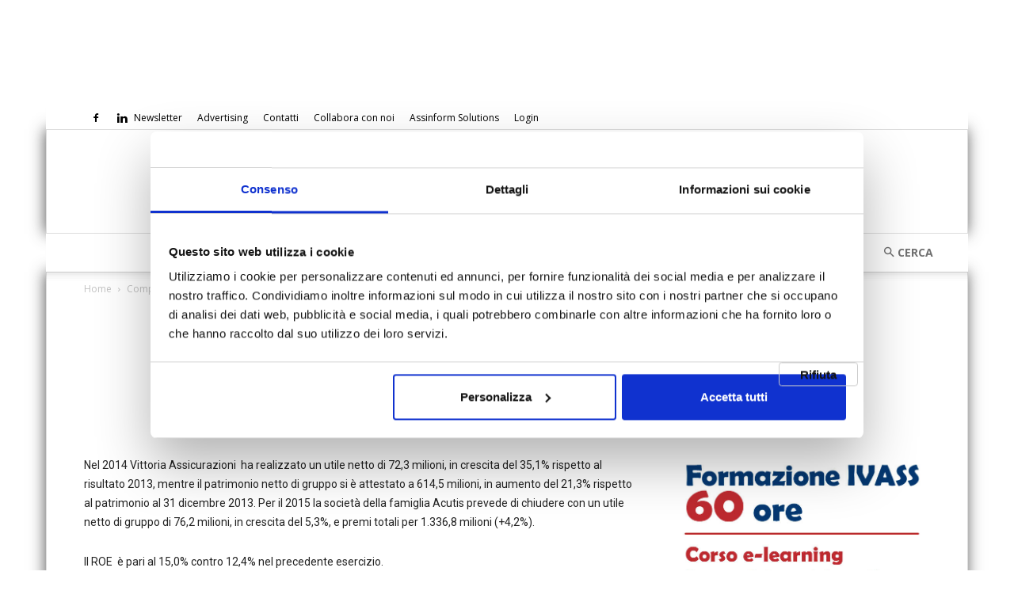

--- FILE ---
content_type: application/x-javascript
request_url: https://www.assinews.it/wp-content/plugins/td-cloud-library/assets/js/js_files_for_front.min.js
body_size: 45512
content:
/*
 Select2 4.1.0-rc.0 | https://github.com/select2/select2/blob/master/LICENSE.md */
var $jscomp=$jscomp||{};$jscomp.scope={};$jscomp.arrayIteratorImpl=function(a){var c=0;return function(){return c<a.length?{done:!1,value:a[c++]}:{done:!0}}};$jscomp.arrayIterator=function(a){return{next:$jscomp.arrayIteratorImpl(a)}};$jscomp.makeIterator=function(a){var c="undefined"!=typeof Symbol&&Symbol.iterator&&a[Symbol.iterator];return c?c.call(a):$jscomp.arrayIterator(a)};$jscomp.arrayFromIterator=function(a){for(var c,b=[];!(c=a.next()).done;)b.push(c.value);return b};
$jscomp.arrayFromIterable=function(a){return a instanceof Array?a:$jscomp.arrayFromIterator($jscomp.makeIterator(a))};
!function(a){"function"==typeof define&&define.amd?define(["jquery"],a):"object"==typeof module&&module.exports?module.exports=function(c,b){return void 0===b&&(b="undefined"!=typeof window?require("jquery"):require("jquery")(c)),a(b),b}:a(jQuery)}(function(a){function c(a,b){var d,c,p,g,e,f,h=b&&b.split("/"),B=y.map,G=B&&B["*"]||{};if(a){b=(a=a.split("/")).length-1;y.nodeIdCompat&&E.test(a[b])&&(a[b]=a[b].replace(E,""));"."===a[0].charAt(0)&&h&&(a=h.slice(0,h.length-1).concat(a));for(b=0;b<a.length;b++)"."===
(d=a[b])?(a.splice(b,1),--b):".."===d&&(0===b||1===b&&".."===a[2]||".."===a[b-1]||0<b&&(a.splice(b-1,2),b-=2));a=a.join("/")}if((h||G)&&B){for(b=(d=a.split("/")).length;0<b;--b){if(c=d.slice(0,b).join("/"),h)for(f=h.length;0<f;--f)if(p=B[h.slice(0,f).join("/")],p=p&&p[c]){var l=p;var m=b;break}if(l)break;!g&&G&&G[c]&&(g=G[c],e=b)}!l&&g&&(l=g,m=e);l&&(d.splice(0,m,l),a=d.join("/"))}return a}function b(a,b){return function(){var d=F.call(arguments,0);return"string"!=typeof d[0]&&1===d.length&&d.push(null),
n.apply(k,d.concat([a,b]))}}function d(a){var b;if(z.call(x,a)&&(b=x[a],delete x[a],D[a]=!0,m.apply(k,b)),!z.call(v,a)&&!z.call(D,a))throw Error("No "+a);return v[a]}function e(a){var b,d=a?a.indexOf("!"):-1;return-1<d&&(b=a.substring(0,d),a=a.substring(d+1,a.length)),[b,a]}function f(a){return a?e(a):[]}var h,l,k,m,n,q,u,v,x,y,D,z,F,E;var A=(a&&a.fn&&a.fn.select2&&a.fn.select2.amd&&(r=a.fn.select2.amd),r&&r.requirejs||(r?l=r:r={},v={},x={},y={},D={},z=Object.prototype.hasOwnProperty,F=[].slice,E=
/\.js$/,q=function(a,b){var t,w,p=e(a),g=p[0];b=b[1];return a=p[1],g&&(t=d(g=c(g,b))),g?a=t&&t.normalize?t.normalize(a,(w=b,function(a){return c(a,w)})):c(a,b):(g=(p=e(a=c(a,b)))[0],a=p[1],g&&(t=d(g))),{f:g?g+"!"+a:a,n:a,pr:g,p:t}},u={require:function(a){return b(a)},exports:function(a){var b=v[a];return void 0!==b?b:v[a]={}},module:function(a){return{id:a,uri:"",exports:v[a],config:(b=a,function(){return y&&y.config&&y.config[b]||{}})};var b}},m=function(a,c,e,w){var p,g,C=[];var t=typeof e;var h=
f(w=w||a);if("undefined"==t||"function"==t){c=!c.length&&e.length?["require","exports","module"]:c;for(g=0;g<c.length;g+=1)if("require"===(t=(p=q(c[g],h)).f))C[g]=u.require(a);else if("exports"===t){C[g]=u.exports(a);var l=!0}else if("module"===t)var B=C[g]=u.module(a);else if(z.call(v,t)||z.call(x,t)||z.call(D,t))C[g]=d(t);else{if(!p.p)throw Error(a+" missing "+t);p.p.load(p.n,b(w,!0),function(a){return function(b){v[a]=b}}(t),{});C[g]=v[t]}t=e?e.apply(v[a],C):void 0;a&&(B&&B.exports!==k&&B.exports!==
v[a]?v[a]=B.exports:t===k&&l||(v[a]=t))}else a&&(v[a]=e)},h=l=n=function(a,b,c,e,p){if("string"==typeof a)return u[a]?u[a](b):d(q(a,f(b)).f);if(!a.splice){if((y=a).deps&&n(y.deps,y.callback),!b)return;b.splice?(a=b,b=c,c=null):a=k}return b=b||function(){},"function"==typeof c&&(c=e,e=p),e?m(k,a,b,c):setTimeout(function(){m(k,a,b,c)},4),n},n.config=function(a){return n(a)},h._defined=v,(A=function(a,b,d){if("string"!=typeof a)throw Error("See almond README: incorrect module build, no module name");
b.splice||(d=b,b=[]);z.call(v,a)||z.call(x,a)||(x[a]=[a,b,d])}).amd={jQuery:!0},r.requirejs=h,r.require=l,r.define=A),r.define("almond",function(){}),r.define("jquery",[],function(){var b=a||$;return null==b&&console&&console.error&&console.error("Select2: An instance of jQuery or a jQuery-compatible library was not found. Make sure that you are including jQuery before Select2 on your web page."),b}),r.define("select2/utils",["jquery"],function(a){function b(a){var b;a=a.prototype;var g=[];for(b in a)"function"==
typeof a[b]&&"constructor"!==b&&g.push(b);return g}function d(){this.listeners={}}var c={Extend:function(a,b){function g(){this.constructor=a}var c,d={}.hasOwnProperty;for(c in b)d.call(b,c)&&(a[c]=b[c]);return g.prototype=b.prototype,a.prototype=new g,a.__super__=b.prototype,a},Decorate:function(a,c){function g(){var b=Array.prototype.unshift,g=a.prototype.constructor;0<c.prototype.constructor.length&&(b.call(arguments,a.prototype.constructor),g=c.prototype.constructor);g.apply(this,arguments)}var d=
b(c),p=b(a);c.displayName=a.displayName;g.prototype=new function(){this.constructor=g};for(var e=0;e<p.length;e++){var w=p[e];g.prototype[w]=a.prototype[w]}for(p=0;p<d.length;p++)e=d[p],g.prototype[e]=function(a){var b=function(){};a in g.prototype&&(b=g.prototype[a]);var d=c.prototype[a];return function(){return Array.prototype.unshift.call(arguments,b),d.apply(this,arguments)}}(e);return g}};d.prototype.on=function(a,b){this.listeners=this.listeners||{};a in this.listeners?this.listeners[a].push(b):
this.listeners[a]=[b]};d.prototype.trigger=function(a){var b=Array.prototype.slice,g=b.call(arguments,1);this.listeners=this.listeners||{};null==g&&(g=[]);0===g.length&&g.push({});(g[0]._type=a)in this.listeners&&this.invoke(this.listeners[a],b.call(arguments,1));"*"in this.listeners&&this.invoke(this.listeners["*"],arguments)};d.prototype.invoke=function(a,b){for(var g=0,c=a.length;g<c;g++)a[g].apply(this,b)};c.Observable=d;c.generateChars=function(a){for(var b="",g=0;g<a;g++)b+=Math.floor(36*Math.random()).toString(36);
return b};c.bind=function(a,b){return function(){a.apply(b,arguments)}};c._convertData=function(a){for(var b in a){var g=b.split("-"),c=a;if(1!==g.length){for(var d=0;d<g.length;d++){var p=g[d];(p=p.substring(0,1).toLowerCase()+p.substring(1))in c||(c[p]={});d==g.length-1&&(c[p]=a[b]);c=c[p]}delete a[b]}}return a};c.hasScroll=function(b,c){b=a(c);var g=c.style.overflowX,d=c.style.overflowY;return(g!==d||"hidden"!==d&&"visible"!==d)&&("scroll"===g||"scroll"===d||b.innerHeight()<c.scrollHeight||b.innerWidth()<
c.scrollWidth)};c.escapeMarkup=function(a){var b={"\\":"&#92;","&":"&amp;","<":"&lt;",">":"&gt;",'"':"&quot;","'":"&#39;","/":"&#47;"};return"string"!=typeof a?a:String(a).replace(/[&<>"'\/\\]/g,function(a){return b[a]})};c.__cache={};var p=0;return c.GetUniqueElementId=function(a){var b=a.getAttribute("data-select2-id");return null!=b||(b=a.id?"select2-data-"+a.id:"select2-data-"+(++p).toString()+"-"+c.generateChars(4),a.setAttribute("data-select2-id",b)),b},c.StoreData=function(a,b,d){a=c.GetUniqueElementId(a);
c.__cache[a]||(c.__cache[a]={});c.__cache[a][b]=d},c.GetData=function(b,d){var g=c.GetUniqueElementId(b);return d?c.__cache[g]&&null!=c.__cache[g][d]?c.__cache[g][d]:a(b).data(d):c.__cache[g]},c.RemoveData=function(a){var b=c.GetUniqueElementId(a);null!=c.__cache[b]&&delete c.__cache[b];a.removeAttribute("data-select2-id")},c.copyNonInternalCssClasses=function(a,b){var c=(c=a.getAttribute("class").trim().split(/\s+/)).filter(function(a){return 0===a.indexOf("select2-")});b=(b=b.getAttribute("class").trim().split(/\s+/)).filter(function(a){return 0!==
a.indexOf("select2-")});b=c.concat(b);a.setAttribute("class",b.join(" "))},c}),r.define("select2/results",["jquery","./utils"],function(a,b){function c(a,b,d){this.$element=a;this.data=d;this.options=b;c.__super__.constructor.call(this)}return b.Extend(c,b.Observable),c.prototype.render=function(){var b=a('<ul class="select2-results__options" role="listbox"></ul>');return this.options.get("multiple")&&b.attr("aria-multiselectable","true"),this.$results=b},c.prototype.clear=function(){this.$results.empty()},
c.prototype.displayMessage=function(b){var c=this.options.get("escapeMarkup");this.clear();this.hideLoading();var d=a('<li role="alert" aria-live="assertive" class="select2-results__option"></li>'),e=this.options.get("translations").get(b.message);d.append(c(e(b.args)));d[0].className+=" select2-results__message";this.$results.append(d)},c.prototype.hideMessages=function(){this.$results.find(".select2-results__message").remove()},c.prototype.append=function(a){this.hideLoading();var b=[];if(null!=
a.results&&0!==a.results.length){a.results=this.sort(a.results);for(var c=0;c<a.results.length;c++){var d=a.results[c];d=this.option(d);b.push(d)}this.$results.append(b)}else 0===this.$results.children().length&&this.trigger("results:message",{message:"noResults"})},c.prototype.position=function(a,b){b.find(".select2-results").append(a)},c.prototype.sort=function(a){return this.options.get("sorter")(a)},c.prototype.highlightFirstItem=function(){var a=this.$results.find(".select2-results__option--selectable"),
b=a.filter(".select2-results__option--selected");(0<b.length?b:a).first().trigger("mouseenter");this.ensureHighlightVisible()},c.prototype.setClasses=function(){var c=this;this.data.current(function(d){var g=d.map(function(a){return a.id.toString()});c.$results.find(".select2-results__option--selectable").each(function(){var c=a(this),d=b.GetData(this,"data"),e=""+d.id;null!=d.element&&d.element.selected||null==d.element&&-1<g.indexOf(e)?(this.classList.add("select2-results__option--selected"),c.attr("aria-selected",
"true")):(this.classList.remove("select2-results__option--selected"),c.attr("aria-selected","false"))})})},c.prototype.showLoading=function(a){this.hideLoading();a={disabled:!0,loading:!0,text:this.options.get("translations").get("searching")(a)};a=this.option(a);a.className+=" loading-results";this.$results.prepend(a)},c.prototype.hideLoading=function(){this.$results.find(".loading-results").remove()},c.prototype.option=function(c){var d=document.createElement("li");d.classList.add("select2-results__option");
d.classList.add("select2-results__option--selectable");var g={role:"option"},e=window.Element.prototype.matches||window.Element.prototype.msMatchesSelector||window.Element.prototype.webkitMatchesSelector;for(w in(null!=c.element&&e.call(c.element,":disabled")||null==c.element&&c.disabled)&&(g["aria-disabled"]="true",d.classList.remove("select2-results__option--selectable"),d.classList.add("select2-results__option--disabled")),null==c.id&&d.classList.remove("select2-results__option--selectable"),null!=
c._resultId&&(d.id=c._resultId),c.title&&(d.title=c.title),c.children&&(g.role="group",g["aria-label"]=c.text,d.classList.remove("select2-results__option--selectable"),d.classList.add("select2-results__option--group")),g)d.setAttribute(w,g[w]);if(c.children){var w=a(d);g=document.createElement("strong");g.className="select2-results__group";this.template(c,g);var f=[];for(e=0;e<c.children.length;e++){var t=c.children[e];t=this.option(t);f.push(t)}e=a("<ul></ul>",{class:"select2-results__options select2-results__options--nested",
role:"none"});e.append(f);w.append(g);w.append(e)}else this.template(c,d);return b.StoreData(d,"data",c),d},c.prototype.bind=function(c,d){var g=this;this.$results.attr("id",c.id+"-results");c.on("results:all",function(a){g.clear();g.append(a.data);c.isOpen()&&(g.setClasses(),g.highlightFirstItem())});c.on("results:append",function(a){g.append(a.data);c.isOpen()&&g.setClasses()});c.on("query",function(a){g.hideMessages();g.showLoading(a)});c.on("select",function(){c.isOpen()&&(g.setClasses(),g.options.get("scrollAfterSelect")&&
g.highlightFirstItem())});c.on("unselect",function(){c.isOpen()&&(g.setClasses(),g.options.get("scrollAfterSelect")&&g.highlightFirstItem())});c.on("open",function(){g.$results.attr("aria-expanded","true");g.$results.attr("aria-hidden","false");g.setClasses();g.ensureHighlightVisible()});c.on("close",function(){g.$results.attr("aria-expanded","false");g.$results.attr("aria-hidden","true");g.$results.removeAttr("aria-activedescendant")});c.on("results:toggle",function(){var a=g.getHighlightedResults();
0!==a.length&&a.trigger("mouseup")});c.on("results:select",function(){var a,c=g.getHighlightedResults();0!==c.length&&(a=b.GetData(c[0],"data"),c.hasClass("select2-results__option--selected")?g.trigger("close",{}):g.trigger("select",{data:a}))});c.on("results:previous",function(){var a,b=g.getHighlightedResults(),c=g.$results.find(".select2-results__option--selectable"),d=c.index(b);0>=d||(a=d-1,0===b.length&&(a=0),(d=c.eq(a)).trigger("mouseenter"),b=g.$results.offset().top,c=d.offset().top,d=g.$results.scrollTop()+
(c-b),0===a?g.$results.scrollTop(0):0>c-b&&g.$results.scrollTop(d))});c.on("results:next",function(){var a,b=g.getHighlightedResults(),c=g.$results.find(".select2-results__option--selectable"),d=c.index(b)+1;d>=c.length||((a=c.eq(d)).trigger("mouseenter"),b=g.$results.offset().top+g.$results.outerHeight(!1),c=a.offset().top+a.outerHeight(!1),a=g.$results.scrollTop()+c-b,0===d?g.$results.scrollTop(0):b<c&&g.$results.scrollTop(a))});c.on("results:focus",function(a){a.element[0].classList.add("select2-results__option--highlighted");
a.element[0].setAttribute("aria-selected","true")});c.on("results:message",function(a){g.displayMessage(a)});a.fn.mousewheel&&this.$results.on("mousewheel",function(a){var b=g.$results.scrollTop(),c=g.$results.get(0).scrollHeight-b+a.deltaY;b=0<a.deltaY&&0>=b-a.deltaY;c=0>a.deltaY&&c<=g.$results.height();b?(g.$results.scrollTop(0),a.preventDefault(),a.stopPropagation()):c&&(g.$results.scrollTop(g.$results.get(0).scrollHeight-g.$results.height()),a.preventDefault(),a.stopPropagation())});this.$results.on("mouseup",
".select2-results__option--selectable",function(c){var d=a(this),e=b.GetData(this,"data");d.hasClass("select2-results__option--selected")?g.options.get("multiple")?g.trigger("unselect",{originalEvent:c,data:e}):g.trigger("close",{}):g.trigger("select",{originalEvent:c,data:e})});this.$results.on("mouseenter",".select2-results__option--selectable",function(c){c=b.GetData(this,"data");g.getHighlightedResults().removeClass("select2-results__option--highlighted").attr("aria-selected","false");g.trigger("results:focus",
{data:c,element:a(this)})})},c.prototype.getHighlightedResults=function(){return this.$results.find(".select2-results__option--highlighted")},c.prototype.destroy=function(){this.$results.remove()},c.prototype.ensureHighlightVisible=function(){var a,b,c,d,e=this.getHighlightedResults();0!==e.length&&(a=this.$results.find(".select2-results__option--selectable").index(e),d=this.$results.offset().top,b=e.offset().top,c=this.$results.scrollTop()+(b-d),d=b-d,c-=2*e.outerHeight(!1),2>=a?this.$results.scrollTop(0):
(d>this.$results.outerHeight()||0>d)&&this.$results.scrollTop(c))},c.prototype.template=function(b,c){var d=this.options.get("templateResult"),e=this.options.get("escapeMarkup");b=d(b,c);null==b?c.style.display="none":"string"==typeof b?c.innerHTML=e(b):a(c).append(b)},c}),r.define("select2/keys",[],function(){return{BACKSPACE:8,TAB:9,ENTER:13,SHIFT:16,CTRL:17,ALT:18,ESC:27,SPACE:32,PAGE_UP:33,PAGE_DOWN:34,END:35,HOME:36,LEFT:37,UP:38,RIGHT:39,DOWN:40,DELETE:46}}),r.define("select2/selection/base",
["jquery","../utils","../keys"],function(a,b,c){function d(a,b){this.$element=a;this.options=b;d.__super__.constructor.call(this)}return b.Extend(d,b.Observable),d.prototype.render=function(){var c=a('<span class="select2-selection" role="combobox"  aria-haspopup="true" aria-expanded="false"></span>');return this._tabindex=0,null!=b.GetData(this.$element[0],"old-tabindex")?this._tabindex=b.GetData(this.$element[0],"old-tabindex"):null!=this.$element.attr("tabindex")&&(this._tabindex=this.$element.attr("tabindex")),
c.attr("title",this.$element.attr("title")),c.attr("tabindex",this._tabindex),c.attr("aria-disabled","false"),this.$selection=c},d.prototype.bind=function(a,b){var d=this,g=a.id+"-results";this.container=a;this.$selection.on("focus",function(a){d.trigger("focus",a)});this.$selection.on("blur",function(a){d._handleBlur(a)});this.$selection.on("keydown",function(a){d.trigger("keypress",a);a.which===c.SPACE&&a.preventDefault()});a.on("results:focus",function(a){d.$selection.attr("aria-activedescendant",
a.data._resultId)});a.on("selection:update",function(a){d.update(a.data)});a.on("open",function(){d.$selection.attr("aria-expanded","true");d.$selection.attr("aria-owns",g);d._attachCloseHandler(a)});a.on("close",function(){d.$selection.attr("aria-expanded","false");d.$selection.removeAttr("aria-activedescendant");d.$selection.removeAttr("aria-owns");d.$selection.trigger("focus");d._detachCloseHandler(a)});a.on("enable",function(){d.$selection.attr("tabindex",d._tabindex);d.$selection.attr("aria-disabled",
"false")});a.on("disable",function(){d.$selection.attr("tabindex","-1");d.$selection.attr("aria-disabled","true")})},d.prototype._handleBlur=function(b){var c=this;window.setTimeout(function(){document.activeElement==c.$selection[0]||a.contains(c.$selection[0],document.activeElement)||c.trigger("blur",b)},1)},d.prototype._attachCloseHandler=function(c){a(document.body).on("mousedown.select2."+c.id,function(c){var d=a(c.target).closest(".select2");a(".select2.select2-container--open").each(function(){this!=
d[0]&&b.GetData(this,"element").select2("close")})})},d.prototype._detachCloseHandler=function(b){a(document.body).off("mousedown.select2."+b.id)},d.prototype.position=function(a,b){b.find(".selection").append(a)},d.prototype.destroy=function(){this._detachCloseHandler(this.container)},d.prototype.update=function(a){throw Error("The `update` method must be defined in child classes.");},d.prototype.isEnabled=function(){return!this.isDisabled()},d.prototype.isDisabled=function(){return this.options.get("disabled")},
d}),r.define("select2/selection/single",["jquery","./base","../utils","../keys"],function(a,b,c,d){function e(){e.__super__.constructor.apply(this,arguments)}return c.Extend(e,b),e.prototype.render=function(){var a=e.__super__.render.call(this);return a[0].classList.add("select2-selection--single"),a.html('<span class="select2-selection__rendered"></span><span class="select2-selection__arrow" role="presentation"><b role="presentation"></b></span>'),a},e.prototype.bind=function(a,b){var c=this;e.__super__.bind.apply(this,
arguments);var d=a.id+"-container";this.$selection.find(".select2-selection__rendered").attr("id",d).attr("role","textbox").attr("aria-readonly","true");this.$selection.attr("aria-labelledby",d);this.$selection.attr("aria-controls",d);this.$selection.on("mousedown",function(a){1===a.which&&c.trigger("toggle",{originalEvent:a})});this.$selection.on("focus",function(a){});this.$selection.on("blur",function(a){});a.on("focus",function(b){a.isOpen()||c.$selection.trigger("focus")})},e.prototype.clear=
function(){var a=this.$selection.find(".select2-selection__rendered");a.empty();a.removeAttr("title")},e.prototype.display=function(a,b){var c=this.options.get("templateSelection");return this.options.get("escapeMarkup")(c(a,b))},e.prototype.selectionContainer=function(){return a("<span></span>")},e.prototype.update=function(a){var b,c;0!==a.length?(c=a[0],b=this.$selection.find(".select2-selection__rendered"),a=this.display(c,b),b.empty().append(a),(c=c.title||c.text)?b.attr("title",c):b.removeAttr("title")):
this.clear()},e}),r.define("select2/selection/multiple",["jquery","./base","../utils"],function(a,b,c){function d(a,b){d.__super__.constructor.apply(this,arguments)}return c.Extend(d,b),d.prototype.render=function(){var a=d.__super__.render.call(this);return a[0].classList.add("select2-selection--multiple"),a.html('<ul class="select2-selection__rendered"></ul>'),a},d.prototype.bind=function(b,e){var g=this;d.__super__.bind.apply(this,arguments);var p=b.id+"-container";this.$selection.find(".select2-selection__rendered").attr("id",
p);this.$selection.on("click",function(a){g.trigger("toggle",{originalEvent:a})});this.$selection.on("click",".select2-selection__choice__remove",function(b){var d;g.isDisabled()||(d=a(this).parent(),d=c.GetData(d[0],"data"),g.trigger("unselect",{originalEvent:b,data:d}))});this.$selection.on("keydown",".select2-selection__choice__remove",function(a){g.isDisabled()||a.stopPropagation()})},d.prototype.clear=function(){var a=this.$selection.find(".select2-selection__rendered");a.empty();a.removeAttr("title")},
d.prototype.display=function(a,b){var c=this.options.get("templateSelection");return this.options.get("escapeMarkup")(c(a,b))},d.prototype.selectionContainer=function(){return a('<li class="select2-selection__choice"><button type="button" class="select2-selection__choice__remove" tabindex="-1"><span aria-hidden="true">&times;</span></button><span class="select2-selection__choice__display"></span></li>')},d.prototype.update=function(a){if(this.clear(),0!==a.length){for(var b=[],d=this.$selection.find(".select2-selection__rendered").attr("id")+
"-choice-",e=0;e<a.length;e++){var p=a[e],f=this.selectionContainer(),t=this.display(p,f),w=d+c.generateChars(4)+"-";p.id?w+=p.id:w+=c.generateChars(4);f.find(".select2-selection__choice__display").append(t).attr("id",w);var h=p.title||p.text;h&&f.attr("title",h);t=this.options.get("translations").get("removeItem");h=f.find(".select2-selection__choice__remove");h.attr("title",t());h.attr("aria-label",t());h.attr("aria-describedby",w);c.StoreData(f[0],"data",p);b.push(f)}this.$selection.find(".select2-selection__rendered").append(b)}},
d}),r.define("select2/selection/placeholder",[],function(){function a(a,b,c){this.placeholder=this.normalizePlaceholder(c.get("placeholder"));a.call(this,b,c)}return a.prototype.normalizePlaceholder=function(a,b){return"string"==typeof b&&(b={id:"",text:b}),b},a.prototype.createPlaceholder=function(a,b){a=this.selectionContainer();a.html(this.display(b));a[0].classList.add("select2-selection__placeholder");a[0].classList.remove("select2-selection__choice");b=b.title||b.text||a.text();return this.$selection.find(".select2-selection__rendered").attr("title",
b),a},a.prototype.update=function(a,b){var c=1==b.length&&b[0].id!=this.placeholder.id;if(1<b.length||c)return a.call(this,b);this.clear();b=this.createPlaceholder(this.placeholder);this.$selection.find(".select2-selection__rendered").append(b)},a}),r.define("select2/selection/allowClear",["jquery","../keys","../utils"],function(a,b,c){function d(){}return d.prototype.bind=function(a,b,c){var d=this;a.call(this,b,c);null==this.placeholder&&this.options.get("debug")&&window.console&&console.error&&
console.error("Select2: The `allowClear` option should be used in combination with the `placeholder` option.");this.$selection.on("mousedown",".select2-selection__clear",function(a){d._handleClear(a)});b.on("keypress",function(a){d._handleKeyboardClear(a,b)})},d.prototype._handleClear=function(a,b){if(!this.isDisabled()&&(a=this.$selection.find(".select2-selection__clear"),0!==a.length)){b.stopPropagation();b=c.GetData(a[0],"data");a=this.$element.val();this.$element.val(this.placeholder.id);var d=
{data:b};if(this.trigger("clear",d),d.prevented)this.$element.val(a);else{for(var e=0;e<b.length;e++)if(d={data:b[e]},this.trigger("unselect",d),d.prevented)return void this.$element.val(a);this.$element.trigger("input").trigger("change");this.trigger("toggle",{})}}},d.prototype._handleKeyboardClear=function(a,c,d){d.isOpen()||c.which!=b.DELETE&&c.which!=b.BACKSPACE||this._handleClear(c)},d.prototype.update=function(b,d){var e,g;b.call(this,d);this.$selection.find(".select2-selection__clear").remove();
this.$selection[0].classList.remove("select2-selection--clearable");0<this.$selection.find(".select2-selection__placeholder").length||0===d.length||(e=this.$selection.find(".select2-selection__rendered").attr("id"),g=this.options.get("translations").get("removeAllItems"),(b=a('<button type="button" class="select2-selection__clear" tabindex="-1"><span aria-hidden="true">&times;</span></button>')).attr("title",g()),b.attr("aria-label",g()),b.attr("aria-describedby",e),c.StoreData(b[0],"data",d),this.$selection.prepend(b),
this.$selection[0].classList.add("select2-selection--clearable"))},d}),r.define("select2/selection/search",["jquery","../utils","../keys"],function(a,b,c){function d(a,b,c){a.call(this,b,c)}return d.prototype.render=function(b){var c=this.options.get("translations").get("search"),d=a('<span class="select2-search select2-search--inline"><textarea class="select2-search__field" type="search" tabindex="-1" autocorrect="off" autocapitalize="none" spellcheck="false" role="searchbox" aria-autocomplete="list" ></textarea></span>');
this.$searchContainer=d;this.$search=d.find("textarea");this.$search.prop("autocomplete",this.options.get("autocomplete"));this.$search.attr("aria-label",c());b=b.call(this);return this._transferTabIndex(),b.append(this.$searchContainer),b},d.prototype.bind=function(a,d,e){var g=this,p=d.id+"-results",f=d.id+"-container";a.call(this,d,e);g.$search.attr("aria-describedby",f);d.on("open",function(){g.$search.attr("aria-controls",p);g.$search.trigger("focus")});d.on("close",function(){g.$search.val("");
g.resizeSearch();g.$search.removeAttr("aria-controls");g.$search.removeAttr("aria-activedescendant");g.$search.trigger("focus")});d.on("enable",function(){g.$search.prop("disabled",!1);g._transferTabIndex()});d.on("disable",function(){g.$search.prop("disabled",!0)});d.on("focus",function(a){g.$search.trigger("focus")});d.on("results:focus",function(a){a.data._resultId?g.$search.attr("aria-activedescendant",a.data._resultId):g.$search.removeAttr("aria-activedescendant")});this.$selection.on("focusin",
".select2-search--inline",function(a){g.trigger("focus",a)});this.$selection.on("focusout",".select2-search--inline",function(a){g._handleBlur(a)});this.$selection.on("keydown",".select2-search--inline",function(a){var d;a.stopPropagation();g.trigger("keypress",a);g._keyUpPrevented=a.isDefaultPrevented();a.which!==c.BACKSPACE||""!==g.$search.val()||0<(d=g.$selection.find(".select2-selection__choice").last()).length&&(d=b.GetData(d[0],"data"),g.searchRemoveChoice(d),a.preventDefault())});this.$selection.on("click",
".select2-search--inline",function(a){g.$search.val()&&a.stopPropagation()});var h=(d=document.documentMode)&&11>=d;this.$selection.on("input.searchcheck",".select2-search--inline",function(a){h?g.$selection.off("input.search input.searchcheck"):g.$selection.off("keyup.search")});this.$selection.on("keyup.search input.search",".select2-search--inline",function(a){var b;h&&"input"===a.type?g.$selection.off("input.search input.searchcheck"):(b=a.which)!=c.SHIFT&&b!=c.CTRL&&b!=c.ALT&&b!=c.TAB&&g.handleSearch(a)})},
d.prototype._transferTabIndex=function(a){this.$search.attr("tabindex",this.$selection.attr("tabindex"));this.$selection.attr("tabindex","-1")},d.prototype.createPlaceholder=function(a,b){this.$search.attr("placeholder",b.text)},d.prototype.update=function(a,b){var c=this.$search[0]==document.activeElement;this.$search.attr("placeholder","");a.call(this,b);this.resizeSearch();c&&this.$search.trigger("focus")},d.prototype.handleSearch=function(){var a;this.resizeSearch();this._keyUpPrevented||(a=this.$search.val(),
this.trigger("query",{term:a}));this._keyUpPrevented=!1},d.prototype.searchRemoveChoice=function(a,b){this.trigger("unselect",{data:b});this.$search.val(b.text);this.handleSearch()},d.prototype.resizeSearch=function(){this.$search.css("width","25px");var a="100%";""===this.$search.attr("placeholder")&&(a=.75*(this.$search.val().length+1)+"em");this.$search.css("width",a)},d}),r.define("select2/selection/selectionCss",["../utils"],function(a){function b(){}return b.prototype.render=function(b){var c=
b.call(this);b=this.options.get("selectionCssClass")||"";return-1!==b.indexOf(":all:")&&(b=b.replace(":all:",""),a.copyNonInternalCssClasses(c[0],this.$element[0])),c.addClass(b),c},b}),r.define("select2/selection/eventRelay",["jquery"],function(a){function b(){}return b.prototype.bind=function(b,c,d){var e=this,p="open opening close closing select selecting unselect unselecting clear clearing".split(" "),f=["opening","closing","selecting","unselecting","clearing"];b.call(this,c,d);c.on("*",function(b,
c){var d;-1!==p.indexOf(b)&&(c=c||{},d=a.Event("select2:"+b,{params:c}),e.$element.trigger(d),-1!==f.indexOf(b)&&(c.prevented=d.isDefaultPrevented()))})},b}),r.define("select2/translation",["jquery","require"],function(a,b){function c(a){this.dict=a||{}}return c.prototype.all=function(){return this.dict},c.prototype.get=function(a){return this.dict[a]},c.prototype.extend=function(b){this.dict=a.extend({},b.all(),this.dict)},c._cache={},c.loadPath=function(a){var d;return a in c._cache||(d=b(a),c._cache[a]=
d),new c(c._cache[a])},c}),r.define("select2/diacritics",[],function(){return{"\u24b6":"A","\uff21":"A","\u00c0":"A","\u00c1":"A","\u00c2":"A","\u1ea6":"A","\u1ea4":"A","\u1eaa":"A","\u1ea8":"A","\u00c3":"A","\u0100":"A","\u0102":"A","\u1eb0":"A","\u1eae":"A","\u1eb4":"A","\u1eb2":"A","\u0226":"A","\u01e0":"A","\u00c4":"A","\u01de":"A","\u1ea2":"A","\u00c5":"A","\u01fa":"A","\u01cd":"A","\u0200":"A","\u0202":"A","\u1ea0":"A","\u1eac":"A","\u1eb6":"A","\u1e00":"A","\u0104":"A","\u023a":"A","\u2c6f":"A",
"\ua732":"AA","\u00c6":"AE","\u01fc":"AE","\u01e2":"AE","\ua734":"AO","\ua736":"AU","\ua738":"AV","\ua73a":"AV","\ua73c":"AY","\u24b7":"B","\uff22":"B","\u1e02":"B","\u1e04":"B","\u1e06":"B","\u0243":"B","\u0182":"B","\u0181":"B","\u24b8":"C","\uff23":"C","\u0106":"C","\u0108":"C","\u010a":"C","\u010c":"C","\u00c7":"C","\u1e08":"C","\u0187":"C","\u023b":"C","\ua73e":"C","\u24b9":"D","\uff24":"D","\u1e0a":"D","\u010e":"D","\u1e0c":"D","\u1e10":"D","\u1e12":"D","\u1e0e":"D","\u0110":"D","\u018b":"D",
"\u018a":"D","\u0189":"D","\ua779":"D","\u01f1":"DZ","\u01c4":"DZ","\u01f2":"Dz","\u01c5":"Dz","\u24ba":"E","\uff25":"E","\u00c8":"E","\u00c9":"E","\u00ca":"E","\u1ec0":"E","\u1ebe":"E","\u1ec4":"E","\u1ec2":"E","\u1ebc":"E","\u0112":"E","\u1e14":"E","\u1e16":"E","\u0114":"E","\u0116":"E","\u00cb":"E","\u1eba":"E","\u011a":"E","\u0204":"E","\u0206":"E","\u1eb8":"E","\u1ec6":"E","\u0228":"E","\u1e1c":"E","\u0118":"E","\u1e18":"E","\u1e1a":"E","\u0190":"E","\u018e":"E","\u24bb":"F","\uff26":"F","\u1e1e":"F",
"\u0191":"F","\ua77b":"F","\u24bc":"G","\uff27":"G","\u01f4":"G","\u011c":"G","\u1e20":"G","\u011e":"G","\u0120":"G","\u01e6":"G","\u0122":"G","\u01e4":"G","\u0193":"G","\ua7a0":"G","\ua77d":"G","\ua77e":"G","\u24bd":"H","\uff28":"H","\u0124":"H","\u1e22":"H","\u1e26":"H","\u021e":"H","\u1e24":"H","\u1e28":"H","\u1e2a":"H","\u0126":"H","\u2c67":"H","\u2c75":"H","\ua78d":"H","\u24be":"I","\uff29":"I","\u00cc":"I","\u00cd":"I","\u00ce":"I","\u0128":"I","\u012a":"I","\u012c":"I","\u0130":"I","\u00cf":"I",
"\u1e2e":"I","\u1ec8":"I","\u01cf":"I","\u0208":"I","\u020a":"I","\u1eca":"I","\u012e":"I","\u1e2c":"I","\u0197":"I","\u24bf":"J","\uff2a":"J","\u0134":"J","\u0248":"J","\u24c0":"K","\uff2b":"K","\u1e30":"K","\u01e8":"K","\u1e32":"K","\u0136":"K","\u1e34":"K","\u0198":"K","\u2c69":"K","\ua740":"K","\ua742":"K","\ua744":"K","\ua7a2":"K","\u24c1":"L","\uff2c":"L","\u013f":"L","\u0139":"L","\u013d":"L","\u1e36":"L","\u1e38":"L","\u013b":"L","\u1e3c":"L","\u1e3a":"L","\u0141":"L","\u023d":"L","\u2c62":"L",
"\u2c60":"L","\ua748":"L","\ua746":"L","\ua780":"L","\u01c7":"LJ","\u01c8":"Lj","\u24c2":"M","\uff2d":"M","\u1e3e":"M","\u1e40":"M","\u1e42":"M","\u2c6e":"M","\u019c":"M","\u24c3":"N","\uff2e":"N","\u01f8":"N","\u0143":"N","\u00d1":"N","\u1e44":"N","\u0147":"N","\u1e46":"N","\u0145":"N","\u1e4a":"N","\u1e48":"N","\u0220":"N","\u019d":"N","\ua790":"N","\ua7a4":"N","\u01ca":"NJ","\u01cb":"Nj","\u24c4":"O","\uff2f":"O","\u00d2":"O","\u00d3":"O","\u00d4":"O","\u1ed2":"O","\u1ed0":"O","\u1ed6":"O","\u1ed4":"O",
"\u00d5":"O","\u1e4c":"O","\u022c":"O","\u1e4e":"O","\u014c":"O","\u1e50":"O","\u1e52":"O","\u014e":"O","\u022e":"O","\u0230":"O","\u00d6":"O","\u022a":"O","\u1ece":"O","\u0150":"O","\u01d1":"O","\u020c":"O","\u020e":"O","\u01a0":"O","\u1edc":"O","\u1eda":"O","\u1ee0":"O","\u1ede":"O","\u1ee2":"O","\u1ecc":"O","\u1ed8":"O","\u01ea":"O","\u01ec":"O","\u00d8":"O","\u01fe":"O","\u0186":"O","\u019f":"O","\ua74a":"O","\ua74c":"O","\u0152":"OE","\u01a2":"OI","\ua74e":"OO","\u0222":"OU","\u24c5":"P","\uff30":"P",
"\u1e54":"P","\u1e56":"P","\u01a4":"P","\u2c63":"P","\ua750":"P","\ua752":"P","\ua754":"P","\u24c6":"Q","\uff31":"Q","\ua756":"Q","\ua758":"Q","\u024a":"Q","\u24c7":"R","\uff32":"R","\u0154":"R","\u1e58":"R","\u0158":"R","\u0210":"R","\u0212":"R","\u1e5a":"R","\u1e5c":"R","\u0156":"R","\u1e5e":"R","\u024c":"R","\u2c64":"R","\ua75a":"R","\ua7a6":"R","\ua782":"R","\u24c8":"S","\uff33":"S","\u1e9e":"S","\u015a":"S","\u1e64":"S","\u015c":"S","\u1e60":"S","\u0160":"S","\u1e66":"S","\u1e62":"S","\u1e68":"S",
"\u0218":"S","\u015e":"S","\u2c7e":"S","\ua7a8":"S","\ua784":"S","\u24c9":"T","\uff34":"T","\u1e6a":"T","\u0164":"T","\u1e6c":"T","\u021a":"T","\u0162":"T","\u1e70":"T","\u1e6e":"T","\u0166":"T","\u01ac":"T","\u01ae":"T","\u023e":"T","\ua786":"T","\ua728":"TZ","\u24ca":"U","\uff35":"U","\u00d9":"U","\u00da":"U","\u00db":"U","\u0168":"U","\u1e78":"U","\u016a":"U","\u1e7a":"U","\u016c":"U","\u00dc":"U","\u01db":"U","\u01d7":"U","\u01d5":"U","\u01d9":"U","\u1ee6":"U","\u016e":"U","\u0170":"U","\u01d3":"U",
"\u0214":"U","\u0216":"U","\u01af":"U","\u1eea":"U","\u1ee8":"U","\u1eee":"U","\u1eec":"U","\u1ef0":"U","\u1ee4":"U","\u1e72":"U","\u0172":"U","\u1e76":"U","\u1e74":"U","\u0244":"U","\u24cb":"V","\uff36":"V","\u1e7c":"V","\u1e7e":"V","\u01b2":"V","\ua75e":"V","\u0245":"V","\ua760":"VY","\u24cc":"W","\uff37":"W","\u1e80":"W","\u1e82":"W","\u0174":"W","\u1e86":"W","\u1e84":"W","\u1e88":"W","\u2c72":"W","\u24cd":"X","\uff38":"X","\u1e8a":"X","\u1e8c":"X","\u24ce":"Y","\uff39":"Y","\u1ef2":"Y","\u00dd":"Y",
"\u0176":"Y","\u1ef8":"Y","\u0232":"Y","\u1e8e":"Y","\u0178":"Y","\u1ef6":"Y","\u1ef4":"Y","\u01b3":"Y","\u024e":"Y","\u1efe":"Y","\u24cf":"Z","\uff3a":"Z","\u0179":"Z","\u1e90":"Z","\u017b":"Z","\u017d":"Z","\u1e92":"Z","\u1e94":"Z","\u01b5":"Z","\u0224":"Z","\u2c7f":"Z","\u2c6b":"Z","\ua762":"Z","\u24d0":"a","\uff41":"a","\u1e9a":"a","\u00e0":"a","\u00e1":"a","\u00e2":"a","\u1ea7":"a","\u1ea5":"a","\u1eab":"a","\u1ea9":"a","\u00e3":"a","\u0101":"a","\u0103":"a","\u1eb1":"a","\u1eaf":"a","\u1eb5":"a",
"\u1eb3":"a","\u0227":"a","\u01e1":"a","\u00e4":"a","\u01df":"a","\u1ea3":"a","\u00e5":"a","\u01fb":"a","\u01ce":"a","\u0201":"a","\u0203":"a","\u1ea1":"a","\u1ead":"a","\u1eb7":"a","\u1e01":"a","\u0105":"a","\u2c65":"a","\u0250":"a","\ua733":"aa","\u00e6":"ae","\u01fd":"ae","\u01e3":"ae","\ua735":"ao","\ua737":"au","\ua739":"av","\ua73b":"av","\ua73d":"ay","\u24d1":"b","\uff42":"b","\u1e03":"b","\u1e05":"b","\u1e07":"b","\u0180":"b","\u0183":"b","\u0253":"b","\u24d2":"c","\uff43":"c","\u0107":"c",
"\u0109":"c","\u010b":"c","\u010d":"c","\u00e7":"c","\u1e09":"c","\u0188":"c","\u023c":"c","\ua73f":"c","\u2184":"c","\u24d3":"d","\uff44":"d","\u1e0b":"d","\u010f":"d","\u1e0d":"d","\u1e11":"d","\u1e13":"d","\u1e0f":"d","\u0111":"d","\u018c":"d","\u0256":"d","\u0257":"d","\ua77a":"d","\u01f3":"dz","\u01c6":"dz","\u24d4":"e","\uff45":"e","\u00e8":"e","\u00e9":"e","\u00ea":"e","\u1ec1":"e","\u1ebf":"e","\u1ec5":"e","\u1ec3":"e","\u1ebd":"e","\u0113":"e","\u1e15":"e","\u1e17":"e","\u0115":"e","\u0117":"e",
"\u00eb":"e","\u1ebb":"e","\u011b":"e","\u0205":"e","\u0207":"e","\u1eb9":"e","\u1ec7":"e","\u0229":"e","\u1e1d":"e","\u0119":"e","\u1e19":"e","\u1e1b":"e","\u0247":"e","\u025b":"e","\u01dd":"e","\u24d5":"f","\uff46":"f","\u1e1f":"f","\u0192":"f","\ua77c":"f","\u24d6":"g","\uff47":"g","\u01f5":"g","\u011d":"g","\u1e21":"g","\u011f":"g","\u0121":"g","\u01e7":"g","\u0123":"g","\u01e5":"g","\u0260":"g","\ua7a1":"g","\u1d79":"g","\ua77f":"g","\u24d7":"h","\uff48":"h","\u0125":"h","\u1e23":"h","\u1e27":"h",
"\u021f":"h","\u1e25":"h","\u1e29":"h","\u1e2b":"h","\u1e96":"h","\u0127":"h","\u2c68":"h","\u2c76":"h","\u0265":"h","\u0195":"hv","\u24d8":"i","\uff49":"i","\u00ec":"i","\u00ed":"i","\u00ee":"i","\u0129":"i","\u012b":"i","\u012d":"i","\u00ef":"i","\u1e2f":"i","\u1ec9":"i","\u01d0":"i","\u0209":"i","\u020b":"i","\u1ecb":"i","\u012f":"i","\u1e2d":"i","\u0268":"i","\u0131":"i","\u24d9":"j","\uff4a":"j","\u0135":"j","\u01f0":"j","\u0249":"j","\u24da":"k","\uff4b":"k","\u1e31":"k","\u01e9":"k","\u1e33":"k",
"\u0137":"k","\u1e35":"k","\u0199":"k","\u2c6a":"k","\ua741":"k","\ua743":"k","\ua745":"k","\ua7a3":"k","\u24db":"l","\uff4c":"l","\u0140":"l","\u013a":"l","\u013e":"l","\u1e37":"l","\u1e39":"l","\u013c":"l","\u1e3d":"l","\u1e3b":"l","\u017f":"l","\u0142":"l","\u019a":"l","\u026b":"l","\u2c61":"l","\ua749":"l","\ua781":"l","\ua747":"l","\u01c9":"lj","\u24dc":"m","\uff4d":"m","\u1e3f":"m","\u1e41":"m","\u1e43":"m","\u0271":"m","\u026f":"m","\u24dd":"n","\uff4e":"n","\u01f9":"n","\u0144":"n","\u00f1":"n",
"\u1e45":"n","\u0148":"n","\u1e47":"n","\u0146":"n","\u1e4b":"n","\u1e49":"n","\u019e":"n","\u0272":"n","\u0149":"n","\ua791":"n","\ua7a5":"n","\u01cc":"nj","\u24de":"o","\uff4f":"o","\u00f2":"o","\u00f3":"o","\u00f4":"o","\u1ed3":"o","\u1ed1":"o","\u1ed7":"o","\u1ed5":"o","\u00f5":"o","\u1e4d":"o","\u022d":"o","\u1e4f":"o","\u014d":"o","\u1e51":"o","\u1e53":"o","\u014f":"o","\u022f":"o","\u0231":"o","\u00f6":"o","\u022b":"o","\u1ecf":"o","\u0151":"o","\u01d2":"o","\u020d":"o","\u020f":"o","\u01a1":"o",
"\u1edd":"o","\u1edb":"o","\u1ee1":"o","\u1edf":"o","\u1ee3":"o","\u1ecd":"o","\u1ed9":"o","\u01eb":"o","\u01ed":"o","\u00f8":"o","\u01ff":"o","\u0254":"o","\ua74b":"o","\ua74d":"o","\u0275":"o","\u0153":"oe","\u01a3":"oi","\u0223":"ou","\ua74f":"oo","\u24df":"p","\uff50":"p","\u1e55":"p","\u1e57":"p","\u01a5":"p","\u1d7d":"p","\ua751":"p","\ua753":"p","\ua755":"p","\u24e0":"q","\uff51":"q","\u024b":"q","\ua757":"q","\ua759":"q","\u24e1":"r","\uff52":"r","\u0155":"r","\u1e59":"r","\u0159":"r","\u0211":"r",
"\u0213":"r","\u1e5b":"r","\u1e5d":"r","\u0157":"r","\u1e5f":"r","\u024d":"r","\u027d":"r","\ua75b":"r","\ua7a7":"r","\ua783":"r","\u24e2":"s","\uff53":"s","\u00df":"s","\u015b":"s","\u1e65":"s","\u015d":"s","\u1e61":"s","\u0161":"s","\u1e67":"s","\u1e63":"s","\u1e69":"s","\u0219":"s","\u015f":"s","\u023f":"s","\ua7a9":"s","\ua785":"s","\u1e9b":"s","\u24e3":"t","\uff54":"t","\u1e6b":"t","\u1e97":"t","\u0165":"t","\u1e6d":"t","\u021b":"t","\u0163":"t","\u1e71":"t","\u1e6f":"t","\u0167":"t","\u01ad":"t",
"\u0288":"t","\u2c66":"t","\ua787":"t","\ua729":"tz","\u24e4":"u","\uff55":"u","\u00f9":"u","\u00fa":"u","\u00fb":"u","\u0169":"u","\u1e79":"u","\u016b":"u","\u1e7b":"u","\u016d":"u","\u00fc":"u","\u01dc":"u","\u01d8":"u","\u01d6":"u","\u01da":"u","\u1ee7":"u","\u016f":"u","\u0171":"u","\u01d4":"u","\u0215":"u","\u0217":"u","\u01b0":"u","\u1eeb":"u","\u1ee9":"u","\u1eef":"u","\u1eed":"u","\u1ef1":"u","\u1ee5":"u","\u1e73":"u","\u0173":"u","\u1e77":"u","\u1e75":"u","\u0289":"u","\u24e5":"v","\uff56":"v",
"\u1e7d":"v","\u1e7f":"v","\u028b":"v","\ua75f":"v","\u028c":"v","\ua761":"vy","\u24e6":"w","\uff57":"w","\u1e81":"w","\u1e83":"w","\u0175":"w","\u1e87":"w","\u1e85":"w","\u1e98":"w","\u1e89":"w","\u2c73":"w","\u24e7":"x","\uff58":"x","\u1e8b":"x","\u1e8d":"x","\u24e8":"y","\uff59":"y","\u1ef3":"y","\u00fd":"y","\u0177":"y","\u1ef9":"y","\u0233":"y","\u1e8f":"y","\u00ff":"y","\u1ef7":"y","\u1e99":"y","\u1ef5":"y","\u01b4":"y","\u024f":"y","\u1eff":"y","\u24e9":"z","\uff5a":"z","\u017a":"z","\u1e91":"z",
"\u017c":"z","\u017e":"z","\u1e93":"z","\u1e95":"z","\u01b6":"z","\u0225":"z","\u0240":"z","\u2c6c":"z","\ua763":"z","\u0386":"\u0391","\u0388":"\u0395","\u0389":"\u0397","\u038a":"\u0399","\u03aa":"\u0399","\u038c":"\u039f","\u038e":"\u03a5","\u03ab":"\u03a5","\u038f":"\u03a9","\u03ac":"\u03b1","\u03ad":"\u03b5","\u03ae":"\u03b7","\u03af":"\u03b9","\u03ca":"\u03b9","\u0390":"\u03b9","\u03cc":"\u03bf","\u03cd":"\u03c5","\u03cb":"\u03c5","\u03b0":"\u03c5","\u03ce":"\u03c9","\u03c2":"\u03c3","\u2019":"'"}}),
r.define("select2/data/base",["../utils"],function(a){function b(a,c){b.__super__.constructor.call(this)}return a.Extend(b,a.Observable),b.prototype.current=function(a){throw Error("The `current` method must be defined in child classes.");},b.prototype.query=function(a,b){throw Error("The `query` method must be defined in child classes.");},b.prototype.bind=function(a,b){},b.prototype.destroy=function(){},b.prototype.generateResultId=function(b,c){b=b.id+"-result-";return b+=a.generateChars(4),null!=
c.id?b+="-"+c.id.toString():b+="-"+a.generateChars(4),b},b}),r.define("select2/data/select",["./base","../utils","jquery"],function(a,b,c){function d(a,b){this.$element=a;this.options=b;d.__super__.constructor.call(this)}return b.Extend(d,a),d.prototype.current=function(a){var b=this;a(Array.prototype.map.call(this.$element[0].querySelectorAll(":checked"),function(a){return b.item(c(a))}))},d.prototype.select=function(a){var b,c=this;if(a.selected=!0,null!=a.element&&"option"===a.element.tagName.toLowerCase())return a.element.selected=
!0,void this.$element.trigger("input").trigger("change");this.$element.prop("multiple")?this.current(function(b){var d=[];(a=[a]).push.apply(a,b);for(b=0;b<a.length;b++){var e=a[b].id;-1===d.indexOf(e)&&d.push(e)}c.$element.val(d);c.$element.trigger("input").trigger("change")}):(b=a.id,this.$element.val(b),this.$element.trigger("input").trigger("change"))},d.prototype.unselect=function(a){var b=this;if(this.$element.prop("multiple")){if(a.selected=!1,null!=a.element&&"option"===a.element.tagName.toLowerCase())return a.element.selected=
!1,void this.$element.trigger("input").trigger("change");this.current(function(c){for(var d=[],e=0;e<c.length;e++){var g=c[e].id;g!==a.id&&-1===d.indexOf(g)&&d.push(g)}b.$element.val(d);b.$element.trigger("input").trigger("change")})}},d.prototype.bind=function(a,b){var c=this;(this.container=a).on("select",function(a){c.select(a.data)});a.on("unselect",function(a){c.unselect(a.data)})},d.prototype.destroy=function(){this.$element.find("*").each(function(){b.RemoveData(this)})},d.prototype.query=
function(a,b){var d=[],e=this;this.$element.children().each(function(){var b;"option"!==this.tagName.toLowerCase()&&"optgroup"!==this.tagName.toLowerCase()||(b=c(this),b=e.item(b),null!==(b=e.matches(a,b))&&d.push(b))});b({results:d})},d.prototype.addOptions=function(a){this.$element.append(a)},d.prototype.option=function(a){var d;a.children?(d=document.createElement("optgroup")).label=a.text:void 0!==(d=document.createElement("option")).textContent?d.textContent=a.text:d.innerText=a.text;void 0!==
a.id&&(d.value=a.id);a.disabled&&(d.disabled=!0);a.selected&&(d.selected=!0);a.title&&(d.title=a.title);a=this._normalizeItem(a);return a.element=d,b.StoreData(d,"data",a),c(d)},d.prototype.item=function(a){var d;if(null!=(d=b.GetData(a[0],"data")))return d;var e=a[0];if("option"===e.tagName.toLowerCase())d={id:a.val(),text:a.text(),disabled:a.prop("disabled"),selected:a.prop("selected"),title:a.prop("title")};else if("optgroup"===e.tagName.toLowerCase()){d={text:a.prop("label"),children:[],title:a.prop("title")};
e=a.children("option");for(var f=[],h=0;h<e.length;h++){var p=c(e[h]);p=this.item(p);f.push(p)}d.children=f}return(d=this._normalizeItem(d)).element=a[0],b.StoreData(a[0],"data",d),d},d.prototype._normalizeItem=function(a){a!==Object(a)&&(a={id:a,text:a});return null!=(a=c.extend({},{text:""},a)).id&&(a.id=a.id.toString()),null!=a.text&&(a.text=a.text.toString()),null==a._resultId&&a.id&&null!=this.container&&(a._resultId=this.generateResultId(this.container,a)),c.extend({},{selected:!1,disabled:!1},
a)},d.prototype.matches=function(a,b){return this.options.get("matcher")(a,b)},d}),r.define("select2/data/array",["./select","../utils","jquery"],function(a,b,d){function c(a,b){this._dataToConvert=b.get("data")||[];c.__super__.constructor.call(this,a,b)}return b.Extend(c,a),c.prototype.bind=function(a,b){c.__super__.bind.call(this,a,b);this.addOptions(this.convertToOptions(this._dataToConvert))},c.prototype.select=function(a){var b=this.$element.find("option").filter(function(b,c){return c.value==
a.id.toString()});0===b.length&&(b=this.option(a),this.addOptions(b));c.__super__.select.call(this,a)},c.prototype.convertToOptions=function(a){for(var b=this,c=this.$element.find("option"),e=c.map(function(){return b.item(d(this)).id}).get(),f=[],h=0;h<a.length;h++){var p,t,w=this._normalizeItem(a[h]);0<=e.indexOf(w.id)?(p=c.filter(function(a){return function(){return d(this).val()==a.id}}(w)),t=this.item(p),t=d.extend(!0,{},w,t),t=this.option(t),p.replaceWith(t)):(t=this.option(w),w.children&&(w=
this.convertToOptions(w.children),t.append(w)),f.push(t))}return f},c}),r.define("select2/data/ajax",["./array","../utils","jquery"],function(a,b,c){function d(a,b){this.ajaxOptions=this._applyDefaults(b.get("ajax"));null!=this.ajaxOptions.processResults&&(this.processResults=this.ajaxOptions.processResults);d.__super__.constructor.call(this,a,b)}return b.Extend(d,a),d.prototype._applyDefaults=function(a){return c.extend({},{data:function(a){return c.extend({},a,{q:a.term})},transport:function(a,
b,d){a=c.ajax(a);return a.then(b),a.fail(d),a}},a,!0)},d.prototype.processResults=function(a){return a},d.prototype.query=function(a,b){function d(){var c=g.transport(g,function(c){c=e.processResults(c,a);e.options.get("debug")&&window.console&&console.error&&(c&&c.results&&Array.isArray(c.results)||console.error("Select2: The AJAX results did not return an array in the `results` key of the response."));b(c)},function(){"status"in c&&(0===c.status||"0"===c.status)||e.trigger("results:message",{message:"errorLoading"})});
e._request=c}var e=this;null!=this._request&&("function"==typeof this._request.abort&&this._request.abort(),this._request=null);var g=c.extend({type:"GET"},this.ajaxOptions);"function"==typeof g.url&&(g.url=g.url.call(this.$element,a));"function"==typeof g.data&&(g.data=g.data.call(this.$element,a));this.ajaxOptions.delay&&null!=a.term?(this._queryTimeout&&window.clearTimeout(this._queryTimeout),this._queryTimeout=window.setTimeout(d,this.ajaxOptions.delay)):d()},d}),r.define("select2/data/tags",
["jquery"],function(a){function b(a,b,c){var d=c.get("tags"),e=c.get("createTag");void 0!==e&&(this.createTag=e);e=c.get("insertTag");if(void 0!==e&&(this.insertTag=e),a.call(this,b,c),Array.isArray(d))for(a=0;a<d.length;a++)b=d[a],b=this._normalizeItem(b),b=this.option(b),this.$element.append(b)}return b.prototype.query=function(a,b,c){var d=this;this._removeOldTags();null!=b.term&&null==b.page?a.call(this,b,function I(a,e){for(var g=a.results,f=0;f<g.length;f++){var h=g[f],p=null!=h.children&&!I({results:h.children},
!0);if((h.text||"").toUpperCase()===(b.term||"").toUpperCase()||p)return!e&&(a.data=g,void c(a))}if(e)return!0;var t;e=d.createTag(b);null!=e&&((t=d.option(e)).attr("data-select2-tag","true"),d.addOptions([t]),d.insertTag(g,e));a.results=g;c(a)}):a.call(this,b,c)},b.prototype.createTag=function(a,b){if(null==b.term)return null;b=b.term.trim();return""===b?null:{id:b,text:b}},b.prototype.insertTag=function(a,b,c){b.unshift(c)},b.prototype._removeOldTags=function(b){this.$element.find("option[data-select2-tag]").each(function(){this.selected||
a(this).remove()})},b}),r.define("select2/data/tokenizer",["jquery"],function(a){function b(a,b,c){var d=c.get("tokenizer");void 0!==d&&(this.tokenizer=d);a.call(this,b,c)}return b.prototype.bind=function(a,b,c){a.call(this,b,c);this.$search=b.dropdown.$search||b.selection.$search||c.find(".select2-search__field")},b.prototype.query=function(b,c,d){var e=this;c.term=c.term||"";var f=this.tokenizer(c,this.options,function(b){var c,d=e._normalizeItem(b);e.$element.find("option").filter(function(){return a(this).val()===
d.id}).length||((c=e.option(d)).attr("data-select2-tag",!0),e._removeOldTags(),e.addOptions([c]));e.trigger("select",{data:d})});f.term!==c.term&&(this.$search.length&&(this.$search.val(f.term),this.$search.trigger("focus")),c.term=f.term);b.call(this,c,d)},b.prototype.tokenizer=function(b,c,d,e){b=d.get("tokenSeparators")||[];d=c.term;for(var g=0,f=this.createTag||function(a){return{id:a.term,text:a.term}};g<d.length;){var h=d[g];-1!==b.indexOf(h)?(h=d.substr(0,g),null!=(h=f(a.extend({},c,{term:h})))?
(e(h),d=d.substr(g+1)||"",g=0):g++):g++}return{term:d}},b}),r.define("select2/data/minimumInputLength",[],function(){function a(a,b,c){this.minimumInputLength=c.get("minimumInputLength");a.call(this,b,c)}return a.prototype.query=function(a,b,c){b.term=b.term||"";b.term.length<this.minimumInputLength?this.trigger("results:message",{message:"inputTooShort",args:{minimum:this.minimumInputLength,input:b.term,params:b}}):a.call(this,b,c)},a}),r.define("select2/data/maximumInputLength",[],function(){function a(a,
b,c){this.maximumInputLength=c.get("maximumInputLength");a.call(this,b,c)}return a.prototype.query=function(a,b,c){b.term=b.term||"";0<this.maximumInputLength&&b.term.length>this.maximumInputLength?this.trigger("results:message",{message:"inputTooLong",args:{maximum:this.maximumInputLength,input:b.term,params:b}}):a.call(this,b,c)},a}),r.define("select2/data/maximumSelectionLength",[],function(){function a(a,b,c){this.maximumSelectionLength=c.get("maximumSelectionLength");a.call(this,b,c)}return a.prototype.bind=
function(a,b,c){var d=this;a.call(this,b,c);b.on("select",function(){d._checkIfMaximumSelected()})},a.prototype.query=function(a,b,c){var d=this;this._checkIfMaximumSelected(function(){a.call(d,b,c)})},a.prototype._checkIfMaximumSelected=function(a,b){var c=this;this.current(function(a){a=null!=a?a.length:0;0<c.maximumSelectionLength&&a>=c.maximumSelectionLength?c.trigger("results:message",{message:"maximumSelected",args:{maximum:c.maximumSelectionLength}}):b&&b()})},a}),r.define("select2/dropdown",
["jquery","./utils"],function(a,b){function c(a,b){this.$element=a;this.options=b;c.__super__.constructor.call(this)}return b.Extend(c,b.Observable),c.prototype.render=function(){var b=a('<span class="select2-dropdown"><span class="select2-results"></span></span>');return b.attr("dir",this.options.get("dir")),this.$dropdown=b},c.prototype.bind=function(){},c.prototype.position=function(a,b){},c.prototype.destroy=function(){this.$dropdown.remove()},c}),r.define("select2/dropdown/search",["jquery"],
function(a){function b(){}return b.prototype.render=function(b){var c=b.call(this),d=this.options.get("translations").get("search");b=a('<span class="select2-search select2-search--dropdown"><input class="select2-search__field" type="search" tabindex="-1" autocorrect="off" autocapitalize="none" spellcheck="false" role="searchbox" aria-autocomplete="list" /></span>');return this.$searchContainer=b,this.$search=b.find("input"),this.$search.prop("autocomplete",this.options.get("autocomplete")),this.$search.attr("aria-label",
d()),c.prepend(b),c},b.prototype.bind=function(b,c,d){var e=this,f=c.id+"-results";b.call(this,c,d);this.$search.on("keydown",function(a){e.trigger("keypress",a);e._keyUpPrevented=a.isDefaultPrevented()});this.$search.on("input",function(b){a(this).off("keyup")});this.$search.on("keyup input",function(a){e.handleSearch(a)});c.on("open",function(){e.$search.attr("tabindex",0);e.$search.attr("aria-controls",f);e.$search.trigger("focus");window.setTimeout(function(){e.$search.trigger("focus")},0)});
c.on("close",function(){e.$search.attr("tabindex",-1);e.$search.removeAttr("aria-controls");e.$search.removeAttr("aria-activedescendant");e.$search.val("");e.$search.trigger("blur")});c.on("focus",function(){c.isOpen()||e.$search.trigger("focus")});c.on("results:all",function(a){null!=a.query.term&&""!==a.query.term||(e.showSearch(a)?e.$searchContainer[0].classList.remove("select2-search--hide"):e.$searchContainer[0].classList.add("select2-search--hide"))});c.on("results:focus",function(a){a.data._resultId?
e.$search.attr("aria-activedescendant",a.data._resultId):e.$search.removeAttr("aria-activedescendant")})},b.prototype.handleSearch=function(a){var b;this._keyUpPrevented||(b=this.$search.val(),this.trigger("query",{term:b}));this._keyUpPrevented=!1},b.prototype.showSearch=function(a,b){return!0},b}),r.define("select2/dropdown/hidePlaceholder",[],function(){function a(a,b,c,d){this.placeholder=this.normalizePlaceholder(c.get("placeholder"));a.call(this,b,c,d)}return a.prototype.append=function(a,b){b.results=
this.removePlaceholder(b.results);a.call(this,b)},a.prototype.normalizePlaceholder=function(a,b){return"string"==typeof b&&(b={id:"",text:b}),b},a.prototype.removePlaceholder=function(a,b){a=b.slice(0);for(var c=b.length-1;0<=c;c--)this.placeholder.id===b[c].id&&a.splice(c,1);return a},a}),r.define("select2/dropdown/infiniteScroll",["jquery"],function(a){function b(a,b,c,d){this.lastParams={};a.call(this,b,c,d);this.$loadingMore=this.createLoadingMore();this.loading=!1}return b.prototype.append=function(a,
b){this.$loadingMore.remove();this.loading=!1;a.call(this,b);this.showLoadingMore(b)&&(this.$results.append(this.$loadingMore),this.loadMoreIfNeeded())},b.prototype.bind=function(a,b,c){var d=this;a.call(this,b,c);b.on("query",function(a){d.lastParams=a;d.loading=!0});b.on("query:append",function(a){d.lastParams=a;d.loading=!0});this.$results.on("scroll",this.loadMoreIfNeeded.bind(this))},b.prototype.loadMoreIfNeeded=function(){var b=a.contains(document.documentElement,this.$loadingMore[0]);!this.loading&&
b&&(b=this.$results.offset().top+this.$results.outerHeight(!1),this.$loadingMore.offset().top+this.$loadingMore.outerHeight(!1)<=b+50&&this.loadMore())},b.prototype.loadMore=function(){this.loading=!0;var b=a.extend({},{page:1},this.lastParams);b.page++;this.trigger("query:append",b)},b.prototype.showLoadingMore=function(a,b){return b.pagination&&b.pagination.more},b.prototype.createLoadingMore=function(){var b=a('<li class="select2-results__option select2-results__option--load-more"role="option" aria-disabled="true"></li>'),
c=this.options.get("translations").get("loadingMore");return b.html(c(this.lastParams)),b},b}),r.define("select2/dropdown/attachBody",["jquery","../utils"],function(a,b){function c(b,c,d){this.$dropdownParent=a(d.get("dropdownParent")||document.body);b.call(this,c,d)}return c.prototype.bind=function(a,b,c){var d=this;a.call(this,b,c);b.on("open",function(){d._showDropdown();d._attachPositioningHandler(b);d._bindContainerResultHandlers(b)});b.on("close",function(){d._hideDropdown();d._detachPositioningHandler(b)});
this.$dropdownContainer.on("mousedown",function(a){a.stopPropagation()})},c.prototype.destroy=function(a){a.call(this);this.$dropdownContainer.remove()},c.prototype.position=function(a,b,c){b.attr("class",c.attr("class"));b[0].classList.remove("select2");b[0].classList.add("select2-container--open");b.css({position:"absolute",top:-999999});this.$container=c},c.prototype.render=function(b){var c=a("<span></span>");b=b.call(this);return c.append(b),this.$dropdownContainer=c},c.prototype._hideDropdown=
function(a){this.$dropdownContainer.detach()},c.prototype._bindContainerResultHandlers=function(a,b){var c;this._containerResultsHandlersBound||(c=this,b.on("results:all",function(){c._positionDropdown();c._resizeDropdown()}),b.on("results:append",function(){c._positionDropdown();c._resizeDropdown()}),b.on("results:message",function(){c._positionDropdown();c._resizeDropdown()}),b.on("select",function(){c._positionDropdown();c._resizeDropdown()}),b.on("unselect",function(){c._positionDropdown();c._resizeDropdown()}),
this._containerResultsHandlersBound=!0)},c.prototype._attachPositioningHandler=function(c,d){var e=this;c="scroll.select2."+d.id;var f="resize.select2."+d.id,h="orientationchange.select2."+d.id;d=this.$container.parents().filter(b.hasScroll);d.each(function(){b.StoreData(this,"select2-scroll-position",{x:a(this).scrollLeft(),y:a(this).scrollTop()})});d.on(c,function(c){c=b.GetData(this,"select2-scroll-position");a(this).scrollTop(c.y)});a(window).on(c+" "+f+" "+h,function(a){e._positionDropdown();
e._resizeDropdown()})},c.prototype._detachPositioningHandler=function(c,d){c="scroll.select2."+d.id;var e="resize.select2."+d.id;d="orientationchange.select2."+d.id;this.$container.parents().filter(b.hasScroll).off(c);a(window).off(c+" "+e+" "+d)},c.prototype._positionDropdown=function(){var b=a(window),c=this.$dropdown[0].classList.contains("select2-dropdown--above"),d=this.$dropdown[0].classList.contains("select2-dropdown--below"),e=null,f=this.$container.offset();f.bottom=f.top+this.$container.outerHeight(!1);
var h=this.$container.outerHeight(!1);var l=f.top;h=f.top+h;var m=this.$dropdown.outerHeight(!1),k=b.scrollTop(),t=b.scrollTop()+b.height(),n=k<f.top-m;b=t>f.bottom+m;k={left:f.left,top:h};t=this.$dropdownParent;"static"===t.css("position")&&(t=t.offsetParent());f={top:0,left:0};(a.contains(document.body,t[0])||t[0].isConnected)&&(f=t.offset());k.top-=f.top;k.left-=f.left;c||d||(e="below");b||!n||c?!n&&b&&c&&(e="below"):e="above";("above"==e||c&&"below"!==e)&&(k.top=l-f.top-m);null!=e&&(this.$dropdown[0].classList.remove("select2-dropdown--below"),
this.$dropdown[0].classList.remove("select2-dropdown--above"),this.$dropdown[0].classList.add("select2-dropdown--"+e),this.$container[0].classList.remove("select2-container--below"),this.$container[0].classList.remove("select2-container--above"),this.$container[0].classList.add("select2-container--"+e));this.$dropdownContainer.css(k)},c.prototype._resizeDropdown=function(){var a={width:this.$container.outerWidth(!1)+"px"};this.options.get("dropdownAutoWidth")&&(a.minWidth=a.width,a.position="relative",
a.width="auto");this.$dropdown.css(a)},c.prototype._showDropdown=function(a){this.$dropdownContainer.appendTo(this.$dropdownParent);this._positionDropdown();this._resizeDropdown()},c}),r.define("select2/dropdown/minimumResultsForSearch",[],function(){function a(a,b,c,d){this.minimumResultsForSearch=c.get("minimumResultsForSearch");0>this.minimumResultsForSearch&&(this.minimumResultsForSearch=1/0);a.call(this,b,c,d)}return a.prototype.showSearch=function(a,b){return!(function g(a){for(var b=0,c=0;c<
a.length;c++){var d=a[c];d.children?b+=g(d.children):b++}return b}(b.data.results)<this.minimumResultsForSearch)&&a.call(this,b)},a}),r.define("select2/dropdown/selectOnClose",["../utils"],function(a){function b(){}return b.prototype.bind=function(a,b,c){var d=this;a.call(this,b,c);b.on("close",function(a){d._handleSelectOnClose(a)})},b.prototype._handleSelectOnClose=function(b,c){if(c&&null!=c.originalSelect2Event&&(b=c.originalSelect2Event,"select"===b._type||"unselect"===b._type))return;b=this.getHighlightedResults();
1>b.length||null!=(b=a.GetData(b[0],"data")).element&&b.element.selected||null==b.element&&b.selected||this.trigger("select",{data:b})},b}),r.define("select2/dropdown/closeOnSelect",[],function(){function a(){}return a.prototype.bind=function(a,b,c){var d=this;a.call(this,b,c);b.on("select",function(a){d._selectTriggered(a)});b.on("unselect",function(a){d._selectTriggered(a)})},a.prototype._selectTriggered=function(a,b){(a=b.originalEvent)&&(a.ctrlKey||a.metaKey)||this.trigger("close",{originalEvent:a,
originalSelect2Event:b})},a}),r.define("select2/dropdown/dropdownCss",["../utils"],function(a){function b(){}return b.prototype.render=function(b){var c=b.call(this);b=this.options.get("dropdownCssClass")||"";return-1!==b.indexOf(":all:")&&(b=b.replace(":all:",""),a.copyNonInternalCssClasses(c[0],this.$element[0])),c.addClass(b),c},b}),r.define("select2/dropdown/tagsSearchHighlight",["../utils"],function(a){function b(){}return b.prototype.highlightFirstItem=function(b){var c=this.$results.find(".select2-results__option--selectable:not(.select2-results__option--selected)");
if(0<c.length){var d=c.first();if((c=a.GetData(d[0],"data").element)&&c.getAttribute&&"true"===c.getAttribute("data-select2-tag"))return void d.trigger("mouseenter")}b.call(this)},b}),r.define("select2/i18n/en",[],function(){return{errorLoading:function(){return"The results could not be loaded."},inputTooLong:function(a){var b=a.input.length-a.maximum;a="Please delete "+b+" character";return 1!=b&&(a+="s"),a},inputTooShort:function(a){return"Please enter "+(a.minimum-a.input.length)+" or more characters"},
loadingMore:function(){return"Loading more results\u2026"},maximumSelected:function(a){var b="You can only select "+a.maximum+" item";return 1!=a.maximum&&(b+="s"),b},noResults:function(){return"No results found"},searching:function(){return"Searching\u2026"},removeAllItems:function(){return"Remove all items"},removeItem:function(){return"Remove item"},search:function(){return"Search"}}}),r.define("select2/defaults","jquery ./results ./selection/single ./selection/multiple ./selection/placeholder ./selection/allowClear ./selection/search ./selection/selectionCss ./selection/eventRelay ./utils ./translation ./diacritics ./data/select ./data/array ./data/ajax ./data/tags ./data/tokenizer ./data/minimumInputLength ./data/maximumInputLength ./data/maximumSelectionLength ./dropdown ./dropdown/search ./dropdown/hidePlaceholder ./dropdown/infiniteScroll ./dropdown/attachBody ./dropdown/minimumResultsForSearch ./dropdown/selectOnClose ./dropdown/closeOnSelect ./dropdown/dropdownCss ./dropdown/tagsSearchHighlight ./i18n/en".split(" "),
function(a,b,c,d,e,f,h,l,m,k,n,u,q,r,v,y,D,x,z,A,F,E,J,K,L,M,N,O,P,Q,R){function g(){this.reset()}return g.prototype.apply=function(g){var p;null==(g=a.extend(!0,{},this.defaults,g)).dataAdapter&&(null!=g.ajax?g.dataAdapter=v:null!=g.data?g.dataAdapter=r:g.dataAdapter=q,0<g.minimumInputLength&&(g.dataAdapter=k.Decorate(g.dataAdapter,x)),0<g.maximumInputLength&&(g.dataAdapter=k.Decorate(g.dataAdapter,z)),0<g.maximumSelectionLength&&(g.dataAdapter=k.Decorate(g.dataAdapter,A)),g.tags&&(g.dataAdapter=
k.Decorate(g.dataAdapter,y)),null==g.tokenSeparators&&null==g.tokenizer||(g.dataAdapter=k.Decorate(g.dataAdapter,D)));null==g.resultsAdapter&&(g.resultsAdapter=b,null!=g.ajax&&(g.resultsAdapter=k.Decorate(g.resultsAdapter,K)),null!=g.placeholder&&(g.resultsAdapter=k.Decorate(g.resultsAdapter,J)),g.selectOnClose&&(g.resultsAdapter=k.Decorate(g.resultsAdapter,N)),g.tags&&(g.resultsAdapter=k.Decorate(g.resultsAdapter,Q)));null==g.dropdownAdapter&&(g.multiple?g.dropdownAdapter=F:(p=k.Decorate(F,E),g.dropdownAdapter=
p),0!==g.minimumResultsForSearch&&(g.dropdownAdapter=k.Decorate(g.dropdownAdapter,M)),g.closeOnSelect&&(g.dropdownAdapter=k.Decorate(g.dropdownAdapter,O)),null!=g.dropdownCssClass&&(g.dropdownAdapter=k.Decorate(g.dropdownAdapter,P)),g.dropdownAdapter=k.Decorate(g.dropdownAdapter,L));null==g.selectionAdapter&&(g.multiple?g.selectionAdapter=d:g.selectionAdapter=c,null!=g.placeholder&&(g.selectionAdapter=k.Decorate(g.selectionAdapter,e)),g.allowClear&&(g.selectionAdapter=k.Decorate(g.selectionAdapter,
f)),g.multiple&&(g.selectionAdapter=k.Decorate(g.selectionAdapter,h)),null!=g.selectionCssClass&&(g.selectionAdapter=k.Decorate(g.selectionAdapter,l)),g.selectionAdapter=k.Decorate(g.selectionAdapter,m));g.language=this._resolveLanguage(g.language);g.language.push("en");p=[];for(var n=0;n<g.language.length;n++){var u=g.language[n];-1===p.indexOf(u)&&p.push(u)}return g.language=p,g.translations=this._processTranslations(g.language,g.debug),g},g.prototype.reset=function(){function b(a){return a.replace(/[^\u0000-\u007E]/g,
function(a){return u[a]||a})}this.defaults={amdLanguageBase:"./i18n/",autocomplete:"off",closeOnSelect:!0,debug:!1,dropdownAutoWidth:!1,escapeMarkup:k.escapeMarkup,language:{},matcher:function H(c,d){if(null==c.term||""===c.term.trim())return d;if(d.children&&0<d.children.length){for(var e=a.extend(!0,{},d),g=d.children.length-1;0<=g;g--)null==H(c,d.children[g])&&e.children.splice(g,1);return 0<e.children.length?e:H(c,e)}e=b(d.text).toUpperCase();c=b(c.term).toUpperCase();return-1<e.indexOf(c)?d:
null},minimumInputLength:0,maximumInputLength:0,maximumSelectionLength:0,minimumResultsForSearch:0,selectOnClose:!1,scrollAfterSelect:!1,sorter:function(a){return a},templateResult:function(a){return a.text},templateSelection:function(a){return a.text},theme:"default",width:"resolve"}},g.prototype.applyFromElement=function(a,b){var c=a.language,d=this.defaults.language,e=b.prop("lang");b=b.closest("[lang]").prop("lang");b=Array.prototype.concat.call(this._resolveLanguage(e),this._resolveLanguage(c),
this._resolveLanguage(d),this._resolveLanguage(b));return a.language=b,a},g.prototype._resolveLanguage=function(b){if(!b||a.isEmptyObject(b))return[];if(a.isPlainObject(b))return[b];var c;b=Array.isArray(b)?b:[b];for(var d=[],e=0;e<b.length;e++)d.push(b[e]),"string"==typeof b[e]&&0<b[e].indexOf("-")&&(c=b[e].split("-")[0],d.push(c));return d},g.prototype._processTranslations=function(b,c){for(var d=new n,e=0;e<b.length;e++){var g=new n,f=b[e];if("string"==typeof f)try{g=n.loadPath(f)}catch(S){try{f=
this.defaults.amdLanguageBase+f,g=n.loadPath(f)}catch(T){c&&window.console&&console.warn&&console.warn('Select2: The language file for "'+f+'" could not be automatically loaded. A fallback will be used instead.')}}else g=a.isPlainObject(f)?new n(f):f;d.extend(g)}return d},g.prototype.set=function(b,c){var d={};d[a.camelCase(b)]=c;d=k._convertData(d);a.extend(!0,this.defaults,d)},new g}),r.define("select2/options",["jquery","./defaults","./utils"],function(a,b,c){function d(a,c){this.options=a;null!=
c&&this.fromElement(c);null!=c&&(this.options=b.applyFromElement(this.options,c));this.options=b.apply(this.options)}return d.prototype.fromElement=function(b){function d(a,b){return b.toUpperCase()}var e=["select2"];null==this.options.multiple&&(this.options.multiple=b.prop("multiple"));null==this.options.disabled&&(this.options.disabled=b.prop("disabled"));null==this.options.autocomplete&&b.prop("autocomplete")&&(this.options.autocomplete=b.prop("autocomplete"));null==this.options.dir&&(b.prop("dir")?
this.options.dir=b.prop("dir"):b.closest("[dir]").prop("dir")?this.options.dir=b.closest("[dir]").prop("dir"):this.options.dir="ltr");b.prop("disabled",this.options.disabled);b.prop("multiple",this.options.multiple);c.GetData(b[0],"select2Tags")&&(this.options.debug&&window.console&&console.warn&&console.warn('Select2: The `data-select2-tags` attribute has been changed to use the `data-data` and `data-tags="true"` attributes and will be removed in future versions of Select2.'),c.StoreData(b[0],"data",
c.GetData(b[0],"select2Tags")),c.StoreData(b[0],"tags",!0));c.GetData(b[0],"ajaxUrl")&&(this.options.debug&&window.console&&console.warn&&console.warn("Select2: The `data-ajax-url` attribute has been changed to `data-ajax--url` and support for the old attribute will be removed in future versions of Select2."),b.attr("ajax--url",c.GetData(b[0],"ajaxUrl")),c.StoreData(b[0],"ajax-Url",c.GetData(b[0],"ajaxUrl")));for(var f={},h=0;h<b[0].attributes.length;h++){var l=b[0].attributes[h].name,k="data-";l.substr(0,
k.length)==k&&(l=l.substring(k.length),k=c.GetData(b[0],l),f[l.replace(/-([a-z])/g,d)]=k)}a.fn.jquery&&"1."==a.fn.jquery.substr(0,2)&&b[0].dataset&&(f=a.extend(!0,{},b[0].dataset,f));var m;b=a.extend(!0,{},c.GetData(b[0]),f);for(m in b=c._convertData(b))-1<e.indexOf(m)||(a.isPlainObject(this.options[m])?a.extend(this.options[m],b[m]):this.options[m]=b[m]);return this},d.prototype.get=function(a){return this.options[a]},d.prototype.set=function(a,b){this.options[a]=b},d}),r.define("select2/core",["jquery",
"./options","./utils","./keys"],function(a,b,c,d){var e=function(a,d){null!=c.GetData(a[0],"select2")&&c.GetData(a[0],"select2").destroy();this.$element=a;this.id=this._generateId(a);d=d||{};this.options=new b(d,a);e.__super__.constructor.call(this);var g=a.attr("tabindex")||0;c.StoreData(a[0],"old-tabindex",g);a.attr("tabindex","-1");d=this.options.get("dataAdapter");this.dataAdapter=new d(a,this.options);g=this.render();this._placeContainer(g);d=this.options.get("selectionAdapter");this.selection=
new d(a,this.options);this.$selection=this.selection.render();this.selection.position(this.$selection,g);d=this.options.get("dropdownAdapter");this.dropdown=new d(a,this.options);this.$dropdown=this.dropdown.render();this.dropdown.position(this.$dropdown,g);g=this.options.get("resultsAdapter");this.results=new g(a,this.options,this.dataAdapter);this.$results=this.results.render();this.results.position(this.$results,this.$dropdown);var f=this;this._bindAdapters();this._registerDomEvents();this._registerDataEvents();
this._registerSelectionEvents();this._registerDropdownEvents();this._registerResultsEvents();this._registerEvents();this.dataAdapter.current(function(a){f.trigger("selection:update",{data:a})});a[0].classList.add("select2-hidden-accessible");a.attr("aria-hidden","true");this._syncAttributes();c.StoreData(a[0],"select2",this);a.data("select2",this)};return c.Extend(e,c.Observable),e.prototype._generateId=function(a){return"select2-"+(null!=a.attr("id")?a.attr("id"):null!=a.attr("name")?a.attr("name")+
"-"+c.generateChars(2):c.generateChars(4)).replace(/(:|\.|\[|\]|,)/g,"")},e.prototype._placeContainer=function(a){a.insertAfter(this.$element);var b=this._resolveWidth(this.$element,this.options.get("width"));null!=b&&a.css("width",b)},e.prototype._resolveWidth=function(a,b){var c=/^width:(([-+]?([0-9]*\.)?[0-9]+)(px|em|ex|%|in|cm|mm|pt|pc))/i;if("resolve"==b)return c=this._resolveWidth(a,"style"),null!=c?c:this._resolveWidth(a,"element");if("element"==b)return c=a.outerWidth(!1),0>=c?"auto":c+"px";
if("style"!=b)return"computedstyle"!=b?b:window.getComputedStyle(a[0]).width;a=a.attr("style");if("string"!=typeof a)return null;a=a.split(";");b=0;for(var d=a.length;b<d;b+=1){var e=a[b].replace(/\s/g,"").match(c);if(null!==e&&1<=e.length)return e[1]}return null},e.prototype._bindAdapters=function(){this.dataAdapter.bind(this,this.$container);this.selection.bind(this,this.$container);this.dropdown.bind(this,this.$container);this.results.bind(this,this.$container)},e.prototype._registerDomEvents=
function(){var a=this;this.$element.on("change.select2",function(){a.dataAdapter.current(function(b){a.trigger("selection:update",{data:b})})});this.$element.on("focus.select2",function(b){a.trigger("focus",b)});this._syncA=c.bind(this._syncAttributes,this);this._syncS=c.bind(this._syncSubtree,this);this._observer=new window.MutationObserver(function(b){a._syncA();a._syncS(b)});this._observer.observe(this.$element[0],{attributes:!0,childList:!0,subtree:!1})},e.prototype._registerDataEvents=function(){var a=
this;this.dataAdapter.on("*",function(b,c){a.trigger(b,c)})},e.prototype._registerSelectionEvents=function(){var a=this,b=["toggle","focus"];this.selection.on("toggle",function(){a.toggleDropdown()});this.selection.on("focus",function(b){a.focus(b)});this.selection.on("*",function(c,d){-1===b.indexOf(c)&&a.trigger(c,d)})},e.prototype._registerDropdownEvents=function(){var a=this;this.dropdown.on("*",function(b,c){a.trigger(b,c)})},e.prototype._registerResultsEvents=function(){var a=this;this.results.on("*",
function(b,c){a.trigger(b,c)})},e.prototype._registerEvents=function(){var a=this;this.on("open",function(){a.$container[0].classList.add("select2-container--open")});this.on("close",function(){a.$container[0].classList.remove("select2-container--open")});this.on("enable",function(){a.$container[0].classList.remove("select2-container--disabled")});this.on("disable",function(){a.$container[0].classList.add("select2-container--disabled")});this.on("blur",function(){a.$container[0].classList.remove("select2-container--focus")});
this.on("query",function(b){a.isOpen()||a.trigger("open",{});this.dataAdapter.query(b,function(c){a.trigger("results:all",{data:c,query:b})})});this.on("query:append",function(b){this.dataAdapter.query(b,function(c){a.trigger("results:append",{data:c,query:b})})});this.on("keypress",function(b){var c=b.which;a.isOpen()?c===d.ESC||c===d.UP&&b.altKey?(a.close(b),b.preventDefault()):c===d.ENTER||c===d.TAB?(a.trigger("results:select",{}),b.preventDefault()):c===d.SPACE&&b.ctrlKey?(a.trigger("results:toggle",
{}),b.preventDefault()):c===d.UP?(a.trigger("results:previous",{}),b.preventDefault()):c===d.DOWN&&(a.trigger("results:next",{}),b.preventDefault()):(c===d.ENTER||c===d.SPACE||c===d.DOWN&&b.altKey)&&(a.open(),b.preventDefault())})},e.prototype._syncAttributes=function(){this.options.set("disabled",this.$element.prop("disabled"));this.isDisabled()?(this.isOpen()&&this.close(),this.trigger("disable",{})):this.trigger("enable",{})},e.prototype._isChangeMutation=function(a){var b=this;if(a.addedNodes&&
0<a.addedNodes.length)for(var c=0;c<a.addedNodes.length;c++){if(a.addedNodes[c].selected)return!0}else{if(a.removedNodes&&0<a.removedNodes.length)return!0;if(Array.isArray(a))return a.some(function(a){return b._isChangeMutation(a)})}return!1},e.prototype._syncSubtree=function(a){a=this._isChangeMutation(a);var b=this;a&&this.dataAdapter.current(function(a){b.trigger("selection:update",{data:a})})},e.prototype.trigger=function(a,b){var c=e.__super__.trigger,d={open:"opening",close:"closing",select:"selecting",
unselect:"unselecting",clear:"clearing"};if(void 0===b&&(b={}),a in d){var f=d[a];d={prevented:!1,name:a,args:b};if(c.call(this,f,d),d.prevented)return void(b.prevented=!0)}c.call(this,a,b)},e.prototype.toggleDropdown=function(){this.isDisabled()||(this.isOpen()?this.close():this.open())},e.prototype.open=function(){this.isOpen()||this.isDisabled()||this.trigger("query",{})},e.prototype.close=function(a){this.isOpen()&&this.trigger("close",{originalEvent:a})},e.prototype.isEnabled=function(){return!this.isDisabled()},
e.prototype.isDisabled=function(){return this.options.get("disabled")},e.prototype.isOpen=function(){return this.$container[0].classList.contains("select2-container--open")},e.prototype.hasFocus=function(){return this.$container[0].classList.contains("select2-container--focus")},e.prototype.focus=function(a){this.hasFocus()||(this.$container[0].classList.add("select2-container--focus"),this.trigger("focus",{}))},e.prototype.enable=function(a){this.options.get("debug")&&window.console&&console.warn&&
console.warn('Select2: The `select2("enable")` method has been deprecated and will be removed in later Select2 versions. Use $element.prop("disabled") instead.');null!=a&&0!==a.length||(a=[!0]);a=!a[0];this.$element.prop("disabled",a)},e.prototype.data=function(){this.options.get("debug")&&0<arguments.length&&window.console&&console.warn&&console.warn('Select2: Data can no longer be set using `select2("data")`. You should consider setting the value instead using `$element.val()`.');var a=[];return this.dataAdapter.current(function(b){a=
b}),a},e.prototype.val=function(a){if(this.options.get("debug")&&window.console&&console.warn&&console.warn('Select2: The `select2("val")` method has been deprecated and will be removed in later Select2 versions. Use $element.val() instead.'),null==a||0===a.length)return this.$element.val();a=a[0];Array.isArray(a)&&(a=a.map(function(a){return a.toString()}));this.$element.val(a).trigger("input").trigger("change")},e.prototype.destroy=function(){c.RemoveData(this.$container[0]);this.$container.remove();
this._observer.disconnect();this._syncS=this._syncA=this._observer=null;this.$element.off(".select2");this.$element.attr("tabindex",c.GetData(this.$element[0],"old-tabindex"));this.$element[0].classList.remove("select2-hidden-accessible");this.$element.attr("aria-hidden","false");c.RemoveData(this.$element[0]);this.$element.removeData("select2");this.dataAdapter.destroy();this.selection.destroy();this.dropdown.destroy();this.results.destroy();this.results=this.dropdown=this.selection=this.dataAdapter=
null},e.prototype.render=function(){var b=a('<span class="select2 select2-container"><span class="selection"></span><span class="dropdown-wrapper" aria-hidden="true"></span></span>');return b.attr("dir",this.options.get("dir")),this.$container=b,this.$container[0].classList.add("select2-container--"+this.options.get("theme")),c.StoreData(b[0],"element",this.$element),b},e}),r.define("select2/dropdown/attachContainer",[],function(){function a(a,b,c){a.call(this,b,c)}return a.prototype.position=function(a,
b,c){c.find(".dropdown-wrapper").append(b);b[0].classList.add("select2-dropdown--below");c[0].classList.add("select2-container--below")},a}),r.define("select2/dropdown/stopPropagation",[],function(){function a(){}return a.prototype.bind=function(a,b,c){a.call(this,b,c);this.$dropdown.on("blur change click dblclick focus focusin focusout input keydown keyup keypress mousedown mouseenter mouseleave mousemove mouseover mouseup search touchend touchstart",function(a){a.stopPropagation()})},a}),r.define("select2/selection/stopPropagation",
[],function(){function a(){}return a.prototype.bind=function(a,b,c){a.call(this,b,c);this.$selection.on("blur change click dblclick focus focusin focusout input keydown keyup keypress mousedown mouseenter mouseleave mousemove mouseover mouseup search touchend touchstart",function(a){a.stopPropagation()})},a}),A=function(a){function b(b){var h,g=b||window.event,l=k.call(arguments,1),m,u=0,q=0,p=0,r=0,t=0;if(b=a.event.fix(g),b.type="mousewheel","detail"in g&&(q=-1*g.detail),"wheelDelta"in g&&(q=g.wheelDelta),
"wheelDeltaY"in g&&(q=g.wheelDeltaY),"wheelDeltaX"in g&&(u=-1*g.wheelDeltaX),"axis"in g&&g.axis===g.HORIZONTAL_AXIS&&(u=-1*q,q=0),m=0===q?u:q,"deltaY"in g&&(m=q=-1*g.deltaY),"deltaX"in g&&(u=g.deltaX,0===q&&(m=-1*u)),0!==q||0!==u)return 1===g.deltaMode?(m*=h=a.data(this,"mousewheel-line-height"),q*=h,u*=h):2===g.deltaMode&&(m*=h=a.data(this,"mousewheel-page-height"),q*=h,u*=h),p=Math.max(Math.abs(q),Math.abs(u)),(!f||p<f)&&d(g,f=p)&&(f/=40),d(g,p)&&(m/=40,u/=40,q/=40),m=Math[1<=m?"floor":"ceil"](m/
f),u=Math[1<=u?"floor":"ceil"](u/f),q=Math[1<=q?"floor":"ceil"](q/f),n.settings.normalizeOffset&&this.getBoundingClientRect&&(p=this.getBoundingClientRect(),r=b.clientX-p.left,t=b.clientY-p.top),b.deltaX=u,b.deltaY=q,b.deltaFactor=f,b.offsetX=r,b.offsetY=t,b.deltaMode=0,l.unshift(b,m,u,q),e&&clearTimeout(e),e=setTimeout(c,200),(a.event.dispatch||a.event.handle).apply(this,l)}function c(){f=null}function d(a,b){return n.settings.adjustOldDeltas&&"mousewheel"===a.type&&0==b%120}var e,f,h=["wheel","mousewheel",
"DOMMouseScroll","MozMousePixelScroll"],l="onwheel"in document||9<=document.documentMode?["wheel"]:["mousewheel","DomMouseScroll","MozMousePixelScroll"],k=Array.prototype.slice;if(a.event.fixHooks)for(var m=h.length;m;)a.event.fixHooks[h[--m]]=a.event.mouseHooks;var n=a.event.special.mousewheel={version:"3.1.12",setup:function(){if(this.addEventListener)for(var c=l.length;c;)this.addEventListener(l[--c],b,!1);else this.onmousewheel=b;a.data(this,"mousewheel-line-height",n.getLineHeight(this));a.data(this,
"mousewheel-page-height",n.getPageHeight(this))},teardown:function(){if(this.removeEventListener)for(var c=l.length;c;)this.removeEventListener(l[--c],b,!1);else this.onmousewheel=null;a.removeData(this,"mousewheel-line-height");a.removeData(this,"mousewheel-page-height")},getLineHeight:function(b){var c=a(b);b=c["offsetParent"in a.fn?"offsetParent":"parent"]();return b.length||(b=a("body")),parseInt(b.css("fontSize"),10)||parseInt(c.css("fontSize"),10)||16},getPageHeight:function(b){return a(b).height()},
settings:{adjustOldDeltas:!0,normalizeOffset:!0}};a.fn.extend({mousewheel:function(a){return a?this.bind("mousewheel",a):this.trigger("mousewheel")},unmousewheel:function(a){return this.unbind("mousewheel",a)}})},"function"==typeof r.define&&r.define.amd?r.define("jquery-mousewheel",["jquery"],A):"object"==typeof exports?module.exports=A:A(a),r.define("jquery.select2",["jquery","jquery-mousewheel","./select2/core","./select2/defaults","./select2/utils"],function(a,b,c,d,e){var f;return null==a.fn.select2&&
(f=["open","close","destroy"],a.fn.select2=function(b){if("object"==typeof(b=b||{}))return this.each(function(){var d=a.extend(!0,{},b);new c(a(this),d)}),this;if("string"!=typeof b)throw Error("Invalid arguments for Select2: "+b);var d,h=Array.prototype.slice.call(arguments,1);return this.each(function(){var a=e.GetData(this,"select2");null==a&&window.console&&console.error&&console.error("The select2('"+b+"') method was called on an element that is not using Select2.");d=a[b].apply(a,h)}),-1<f.indexOf(b)?
this:d}),null==a.fn.select2.defaults&&(a.fn.select2.defaults=d),c}),{define:r.define,require:r.require});var r=A.require("jquery.select2");return a.fn.select2.amd=A,r});"undefined"===typeof window.tdcPostSettings&&(window.tdcPostSettings={tdbTemplateType:"all"});
if(window.tdbVue&&"undefined"!==typeof window.tdbVue.router){var eventHub=new CloudLibraryVue;CloudLibraryVue.component("image-links",{template:'\n            <a :class="classes" :href="link">{{text}}</a>\n        ',props:{classes:[],link:"",text:""}});new CloudLibraryVue({el:"#tdb-modal",router:window.tdbVue.router})}window.tdbVueManager&&"undefined"!==typeof window.tdbVueManager.router&&new CloudLibraryVue({el:"#tdb-modal-website-manager",router:window.tdbVueManager.router});
(function(){function a(a,c,e,f,h,l,k){var b=jQuery(".tdb-"+a+"-templates");b.length&&"undefined"===typeof b.data("tdb-templates")&&("undefined"!==typeof l&&l.call(),tdbGetMobileTemplates(a,c,b),l="","undefined"!==typeof tdcState&&(l=tdcState.isMobileComposer()?"1":""),l={action:"tdb_get_"+a+"_templates",mobile_templates:l,_nonce:window.tdb_globals.wpRestNonce},l[a+"_id"]=c,jQuery.ajax({type:"POST",url:td_ajax_url,data:l,success:function(d,l,m){b.html("");d=jQuery.parseJSON(d);l='<div class="tdb-templates-header"><div class="tdb-templates-header-item tdb-templates-header-item-name"><span>Cloud Templates</span></div>'+
("undefined"!==typeof f&&!0===f?'<div class="tdb-templates-header-item tdb-templates-header-item-global"><span>Global</span></div>':"")+'<div class="tdb-templates-header-item tdb-templates-header-item-mobile" title="Optional - Create or assign a dedicated Mobile Template"><span>Mobile Template</span></div></div>';var n=m="",u=!1;_.isArray(d)&&d.length?(_.each(d,function(b,d,l){d="";"true"===b.is_current.toString()&&(d=" tdb-current",u=!0);d='<div class="tdb-template-el tdb-'+a+"-template-el"+d+'"  data-template-id="'+
b.template_id+'"><div class="tdb-template-el-id tdb-'+a+'-template-id">'+b.template_id+'</div><div class="tdb-template-el-title" data-type="'+a+'" data-action="'+e+'" title="'+b.template_title+' - Set template for this post" data-'+a+'-id="'+c+'" data-template-id="'+b.template_id+'">'+b.template_title+'</div><div class="tdb-template-el-wrap"><div class="tdb-template-el-icon"><div class="tdb-template-el-options"><div title="Rename template" class="tdb-template-el-edit">Rename</div><div title="Duplicate template" class="tdb-template-el-duplicate">Duplicate</div><div title="Delete template" class="tdb-template-el-delete">Delete</div></div></div></div>';
"undefined"!==typeof f&&!0===f&&(l="","undefined"!==typeof h&&""!==h&&(l='data-global-action="'+h+'"'),d+='<div class="tdb-template-el-global tdb-'+a+'-template-global" title="Set as Global Template" data-type="'+a+'" data-'+a+'-id="'+c+'" data-template-id="'+b.template_id+'" '+l+'><input type="checkbox" class="tdb-template-el-global-input tdb-'+a+'-template-global-input" '+(!0===b.is_global?'checked="checked" ':"")+'><label></label><span class="tdb-template-el-global-checked tdb-'+a+'-template-global-checked">Global</span></div>');
d+='<div class="tdb-template-el-mobile-wrap tdb-'+a+'-template-mobile" data-type="'+a+'" data-'+a+'-id="'+c+'" data-template-id="'+b.template_id+'"><span class="tdb-template-el-mobile">'+(""===b.mobile_template_title?"-":'<span class="tdb-template-el-mobile-active">Yes</span>')+'</span><div class="tdb-template-el-mobile-btns" data-mobile-template-id="'+b.mobile_template_id+'" data-template-id="'+b.template_id+'"><div title="Optional - New mobile template" class="'+a+"id-"+b.template_id+' tdb-template-el-mobile-btn tdb-template-el-mobile-blank tdb-create-mobile-template" data-type="'+
a+'" data-'+a+'-id="'+c+'" data-template-id="'+b.template_id+'"></div><div title="Load mobile template from TagDiv Cloud Library" class="'+a+"id-"+b.template_id+' tdb-template-el-mobile-btn tdb-template-el-mobile-import tdb-load-mobile-template"></div></div></div>';n+=d+"</div>"}),"undefined"!==typeof f&&!0===f&&(m+='<div class="tdb-template-el tdb-'+a+"-template-el "+(u?"":"tdb-current")+'"><div class="tdb-template-el-id tdb-'+a+'-template-id"></div><div class="tdb-template-el-title" data-type="'+
a+'" data-action="'+e+'" title="Set as Global Template" data-'+a+'-id="'+c+'" data-template-id="">Global Template</div></div>'),b.append(m+l+n)):(b.append(l),b.append('<div class="tdb-templates-desc">No cloud templates. Please import one or more templates from <b>Cloud Library</b>.</div>'));b.data("tdb-templates",!0);"undefined"!==typeof k&&k.call()},error:function(a,b,c){}}))}function c(a,c,e){var b=jQuery(window);b.resize(function(){var d=b.width();a.offset().left+c.width()>d?c.hasClass(e)||c.addClass(e):
c.hasClass(e)&&c.removeClass(e)});b.resize()}jQuery(document).ready(function(){jQuery("#wp-admin-bar-tdb_template_builder_disabled a").click(function(a){a.preventDefault();alert("Please select tagDiv Builder Template from the theme panel or set a default template. The current page/post uses a template that is not editable.")});jQuery("#wp-admin-bar-new-tdb_templates").hide()});jQuery("body").on("click","#wp-admin-bar-tdb_template_load, .tdb-load-mobile-template",function(a){a.preventDefault();var b=
jQuery(this),c=b.attr("class");a="";var f=!1;b.hasClass("tdb-load-mobile-template")&&(f=!0);"undefined"!==typeof c&&(0===c.indexOf("singleid-")?(a={wp_type:"single",templateType:"Single"},b=c.split(" ")[0].replace("singleid-",""),f?a.assign_mobile_to_template=b:a.assign_to_post=b):0===c.indexOf("categoryid-")?(a={wp_type:"category",templateType:"Category"},b=c.split(" ")[0].replace("categoryid-",""),f?a.assign_mobile_to_template=b:a.assign_to_category=b):0===c.indexOf("404")?(a={wp_type:"404",templateType:"404"},
b=btoa(window.location.href),f?a.assign_mobile_to_template=b:a.assign_to_404=b):0===c.indexOf("date")?(a={wp_type:"date",templateType:"Date"},b=btoa(window.location.href),f?a.assign_mobile_to_template=b:a.assign_to_archive=b):0===c.indexOf("search")?(a={wp_type:"search",templateType:"Search"},b=btoa(window.location.href),f?a.assign_mobile_to_template=b:a.assign_to_search=b):0===c.indexOf("attachment")?(a={wp_type:"attachment",templateType:"Attachment"},b=btoa(window.location.href),f?a.assign_mobile_to_template=
b:a.assign_to_attachment=b):0===c.indexOf("authorid")?(a={wp_type:"author",templateType:"Author"},b=c.split(" ")[0].replace("authorid-",""),f?a.assign_mobile_to_template=b:a.assign_to_author=b):0===c.indexOf("tagid")?(a={wp_type:"tag",templateType:"Tag"},b=c.split(" ")[0].replace("tagid-",""),f?a.assign_mobile_to_template=b:a.assign_to_tag=b):0===c.indexOf("pageid")?(a={wp_type:"page",templateType:"Pages"},b=c.split(" ")[0].replace("pageid-",""),f&&(a.assign_mobile_to_template=b)):0===c.indexOf("woo_productid-")?
(a={wp_type:"woo_product",templateType:"Woo Product"},b=c.split(" ")[0].replace("woo_productid-",""),f?a.assign_mobile_to_template=b:a.assign_to_woo_product=b):0===c.indexOf("woo_archive")?(a={wp_type:"woo_archive",templateType:"Woo Archive"},b=btoa(window.location.href),f?a.assign_mobile_to_template=b:a.assign_to_search=b):0===c.indexOf("woo_search_archive")?(a={wp_type:"woo_search_archive",templateType:"Woo Search"},b=btoa(window.location.href),f?a.assign_mobile_to_template=b:a.assign_to_search=
b):0===c.indexOf("woo_shop_base")?(a={wp_type:"woo_shop_base",templateType:"Woo Shop Base"},b=btoa(window.location.href),f?a.assign_mobile_to_template=b:a.assign_to_search=b):0===c.indexOf("cpt_tax")?(a={wp_type:"cpt_tax",templateType:"Custom Taxonomy"},b=c.split(" ")[0].replace("templateid-",""),f?a.assign_mobile_to_template=b:a.assign_to_cpt_tax=b):0===c.indexOf("cpt")&&(a={wp_type:"cpt",templateType:"Custom Post Type"},b=c.split(" ")[0].replace("cptid-",""),f?a.assign_mobile_to_template=b:a.assign_to_cpt=
b),""!==a&&(a.hide_mobile_selector="hide",window.tdbVue.router.push({name:"loadRoute",params:a})))}).on("click",".tdb-create-mobile-template",function(a){var b=jQuery(this),c=b.data("template-id"),f=b.data("type");tdConfirm.modal({caption:"Create Mobile "+("page"===f?"Page":"Template"),objectContext:window,callbackYes:function(){var a=jQuery("#tdb-new-template-name"),d=jQuery("#tdb-copy-content");jQuery.ajax({type:"POST",url:td_ajax_url,data:{action:"tdb_create_mobile_template",template_id:c,template_title:a.val(),
template_type:f,copyContent:d.is(":checked")?"1":"0",_nonce:window.tdb_globals.wpRestNonce},success:function(a,d,e){a=jQuery.parseJSON(a);"undefined"!==typeof a.mobile_template_id&&(tdConfirm.close(),d=b.closest(".tdb-template-el"),d.length&&(e=d.find(".tdb-template-el-mobile:first"),d.find(".tdb-template-el-mobile-btns:first").data("mobile-template-id",a.mobile_template_id),e.html('<span class="tdb-template-el-mobile-active">Yes</span>')),tdbGetMobileTemplates(f,c))},error:function(a,b,c){}})},htmlInfoContent:"Enter the mobile "+
("page"===f?"page":"template")+' name: <input id="tdb-new-template-name" type="text" value=""onfocus="(function(e){ jQuery( e.target ).siblings(\'#tdb-modal-notice\').fadeOut(50); })(event)"/><em id="tdb-modal-notice"></em><div class="tdb-form-check"><input type="checkbox" class="form-check-input" id="tdb-copy-content"><label class="form-check-label" for="tdb-copy-content"><span class="tdb-check"></span><span class="tdb-check-title">Copy content</span></label></div>',textYes:"Create",textNo:"Cancel"})}).on("click",
"#wp-admin-bar-tdb_template_single > a, #wp-admin-bar-tdb_template_category > a, #wp-admin-bar-tdb_template_404 > a, #wp-admin-bar-tdb_template_date > a, #wp-admin-bar-tdb_template_search > a, #wp-admin-bar-tdb_template_attachment > a, #wp-admin-bar-tdb_template_author > a, #wp-admin-bar-tdb_template_tag > a, #wp-admin-bar-tdb_template_woo_product > a, #wp-admin-bar-tdb_template_woo_archive > a, #wp-admin-bar-tdb_template_woo_shop_base > a, #wp-admin-bar-tdb_template_woo_search_archive > a, #wp-admin-bar-tdb_template_cpt > a, #wp-admin-bar-tdb_template_cpt_tax > a",
function(b){b.preventDefault();var d=jQuery(this),e=d.parent(),f=e.attr("class"),h="",l="",k="",m="";switch(e.attr("id")){case "wp-admin-bar-tdb_template_single":h="single";l="tdb_assign_single_template_to_post";k="tdb_assign_single_template_global";m=f.replace(h+"id-","");break;case "wp-admin-bar-tdb_template_category":h="category";l="tdb_assign_cat_template_to_cat";k="tdb_assign_cat_template_global";m=f.replace(h+"id-","");break;case "wp-admin-bar-tdb_template_404":h="404";l="tdb_assign_404_template_global";
k="";m=f.replace("templateid-","");break;case "wp-admin-bar-tdb_template_date":h="date";l="tdb_assign_date_template_global";k="";m=f.replace("templateid-","");break;case "wp-admin-bar-tdb_template_search":h="search";l="tdb_assign_search_template_global";k="";m=f.replace("templateid-","");break;case "wp-admin-bar-tdb_template_attachment":h="attachment";l="tdb_assign_attachment_template_global";k="";m=f.replace("templateid-","");break;case "wp-admin-bar-tdb_template_author":h="author";l="tdb_assign_author_template_to_author";
k="tdb_assign_author_template_global";m=f.replace(h+"id-","");break;case "wp-admin-bar-tdb_template_tag":h="tag";l="tdb_assign_tag_template_to_tag";k="tdb_assign_tag_template_global";m=f.replace(h+"id-","");break;case "wp-admin-bar-tdb_template_woo_product":h="woo_product";l="tdb_assign_woo_product_template_to_product";k="tdb_assign_woo_product_template_global";m=f.replace(h+"id-","");break;case "wp-admin-bar-tdb_template_woo_archive":h="woo_archive";l="tdb_assign_woo_archive_template_to_tax";k="tdb_assign_woo_archive_template_global";
m=f.replace(h+"id-","");break;case "wp-admin-bar-tdb_template_woo_search_archive":h="woo_search_archive";l="tdb_assign_woo_search_archive_template_global";k="";m=f.replace("templateid-","");break;case "wp-admin-bar-tdb_template_woo_shop_base":h="woo_shop_base";l="tdb_assign_woo_shop_base_template_global";k="";m=f.replace("templateid-","");break;case "wp-admin-bar-tdb_template_cpt":h="cpt";l="tdb_assign_cpt_template_to_cpt";k="tdb_assign_cpt_template_global";m=f.replace(h+"id-","");break;case "wp-admin-bar-tdb_template_cpt_tax":h=
"cpt_tax",l="tdb_assign_cpt_tax_template_to_tax",k="tdb_assign_cpt_tax_template_global",m=f.replace("templateid-","")}var n=jQuery(".tdb-"+h+"-templates");n.length?b.currentTarget===this&&jQuery(b.target).parent().attr("id")==="wp-admin-bar-tdb_template_"+h&&(n.toggle(),d.toggleClass("tdb-templates-open"),d.toggleClass("tdb-templates-close")):(d.addClass("tdb-templates-loading"),n=jQuery('<div class="tdb-templates tdb-'+h+'-templates" data-type="'+h+'"></div>'),n.insertAfter(d),n.show());a(h,m,l,
""===k?!1:!0,k,void 0,function(){d.removeClass("tdb-templates-loading");d.addClass("tdb-templates-open");c(d,n,"tdb-templates-align-right")})}).on("click","#wp-admin-bar-tdc_page_mobile_template > a",function(a){a.preventDefault();var b=jQuery(this);a=b.parent().attr("class").replace("pageid-","");var e=jQuery("#tdb-mobile-templates");e.length?(e.toggle(),b.toggleClass("tdb-templates-open"),b.toggleClass("tdb-templates-close")):(b.addClass("tdb-templates-loading"),b.addClass("tdb-templates-open"),
tdbGetMobileTemplates("page",a,b,void 0,function(){b.removeClass("tdb-templates-loading");jQuery("#tdb-mobile-templates").show();c(b,jQuery("#tdb-mobile-templates"),"tdb-mobile-templates-align-right")}))}).on("click","#wp-admin-bar-tdc_create_mobile_page",function(a){var b=jQuery(this).attr("class").split(" ")[0].replace("pageid-","");tdConfirm.modal({caption:"Create Mobile Page",objectContext:window,callbackYes:function(){var a=jQuery("#tdb-new-template-name"),c=jQuery("#tdb-copy-content");jQuery.ajax({type:"POST",
url:td_ajax_url,data:{action:"tdb_create_mobile_template",template_id:b,template_title:a.val(),template_type:"page",copyContent:c.is(":checked")?"1":"0",_nonce:window.tdb_globals.wpRestNonce},success:function(c,d,e){"undefined"!==typeof jQuery.parseJSON(c).mobile_template_id&&(tdConfirm.close(),c=jQuery("#wp-admin-bar-tdc_page_mobile_template"),c.length&&c.find("a:first").html('<span class="td-mob-page-before">Mobile page</span>'+a.val()),tdbGetMobileTemplates("page",b))},error:function(a,b,c){}})},
htmlInfoContent:'Enter the mobile page name: <input id="tdb-new-template-name" type="text" value="" onfocus="(function(e){ jQuery( e.target ).siblings(\'#tdb-modal-notice\').fadeOut(50); })(event)"/><em id="tdb-modal-notice"></em><div class="tdb-form-check"><input type="checkbox" class="form-check-input" id="tdb-copy-content"><label class="form-check-label" for="tdb-copy-content"><span class="tdb-check"></span><span class="tdb-check-title">Copy content</span></label></div>',textYes:"Create",textNo:"Cancel"})}).on("click",
".tdb-single-template-global label, .tdb-category-template-global label, .tdb-author-template-global label, .tdb-tag-template-global label, .tdb-woo_product-template-global label, .tdb-woo_archive-template-global label, .tdb-cpt-template-global label, .tdb-cpt_tax-template-global label ",function(a){a.preventDefault();a=jQuery(this);var b=a.closest(".tdb-template-el-global"),c=b.data("type"),f=b.data("global-action");b=a.parent().data(c+"-id");var h=a.parent().data("template-id"),l=jQuery(".tdb-templates");
a={action:f,template_id:h,_nonce:window.tdb_globals.wpRestNonce};switch(c){case "single":a.single_id=b;break;case "category":a.category_id=b;break;case "tag":a.tag_id=b;break;case "author":a.author_id=b;break;case "woo_product":a.woo_product_id=b;break;case "woo_archive":a.woo_term_id=b;break;case "cpt":a.cpt_id=b;break;case "cpt_tax":a.cpt_tax_id=b}jQuery.ajax({type:"POST",url:td_ajax_url,data:a,success:function(a,b,d){a=jQuery.parseJSON(a);"undefined"!==typeof a.reload&&window.location.reload();
"undefined"!==typeof a.global_template_id&&(l.find(".tdb-"+c+'-template-global > input[type="checkbox"]').removeAttr("checked"),l.find(".tdb-"+c+'-template-global[data-template-id="'+h+'"] > input[type="checkbox"]').attr("checked",!0))},error:function(a,b,c){}});return!1}).on("click",".tdb-template-el-title",function(a){a.preventDefault();if(a.target===a.currentTarget){a=jQuery(this);var b=a.data("action"),c=a.data("type"),f=a.data(c+"-id"),h=a.data("template-id");b={action:b,template_id:h,_nonce:window.tdb_globals.wpRestNonce};
"cpt"===c?b.cpt=a.data("cpt-id"):"cpt_tax"===c&&(b.cpt_tax=a.data("cpt_tax-id"));switch(c){case "single":b.single_id=f;break;case "category":b.category_id=f;break;case "author":b.author_id=f;break;case "tag":b.tag_id=f;break;case "woo_product":b.woo_product_id=f;break;case "woo_archive":b.woo_term_id=f;break;case "cpt":b.cpt_id=f;break;case "cpt_tax":b.cpt_tax_id=f}jQuery.ajax({type:"POST",url:td_ajax_url,data:b,success:function(a,b,d){"undefined"===typeof jQuery.parseJSON(a).reload&&"cpt"!==c&&"cpt_tax"!==
c||window.location.reload()},error:function(a,b,c){}});return!1}}).on("change",".tdb-template-el-title-input",function(a){a.preventDefault();a=jQuery(this);var b=a.closest(".tdb-templates"),c=a.closest(".tdb-template-el"),f=c.find(".tdb-template-el-title:first");b.data("type");b=c.data("template-id");f.html();jQuery.ajax({type:"POST",url:td_ajax_url,data:{action:"tdb_change_template_name",template_id:b,template_title:a.val(),_nonce:window.tdb_globals.wpRestNonce},success:function(a,b,c){a=jQuery.parseJSON(a);
"undefined"!==typeof a.template_id&&(f.html(a.template_title),f.removeData("title"))},error:function(a,b,c){}})}).on("click",".tdb-template-el-edit",function(a){a.preventDefault();var b=jQuery(this);a=b.closest(".tdb-templates");var c=b.closest(".tdb-template-el");b=c.find(".tdb-template-el-title:first");a.data("type");c.data("template-id");c=b.html();"undefined"===typeof b.data("title")&&(a.find(".tdb-template-el-title").each(function(a,b){a=jQuery(b);b=a.data("title");"undefined"!==typeof b&&(a.html(b),
a.removeData("title"))}),b.data("title",b.html()),b.html('<input class="tdb-template-el-title-input" type="text" value="'+c+'">'),b.find("input").focus().select())}).on("click",".tdb-template-el-duplicate",function(b){b.preventDefault();b=jQuery(this);var c=b.closest(".tdb-templates"),e=b.closest(".tdb-template-el"),f=e.find(".tdb-template-el-title:first"),h=c.data("type");b=e.data("template-id");var l=f.html(),k=f.data(h+"-id"),m=f.data("action"),n="";0<="single category tag author woo_product woo_archive".split(" ").indexOf(h)&&
(e=e.find(".tdb-template-el-global:first"),e.length&&(n=e.data("global-action")));tdbApi.run({wpNonce:window.tdb_globals.wpRestNonce,cloudEndPoint:"td-cloud-library/new_template",post:{postId:b,templateType:h,templateName:l,duplicateTemplate:!0},done:function(b){c.removeData("tdb-templates");a(h,0<="single category tag author woo_product woo_archive cpt".split(" ").indexOf(h)?k:"",m,""===n?!1:!0,n)},error:function(a){console.log("td-cloud-library/new_template ( duplicate template ) - ERROR",a)}});
jQuery(".tdb-template-el-title-input").trigger("change")}).on("keyup",".tdb-template-el-title-input",function(a){27===a.keyCode&&jQuery(this).trigger("change")}).on("click",".tdb-template-el-delete",function(a){a=jQuery(this);a.closest(".tdb-templates");var b=a.closest(".tdb-template-el");a=b.data("template-id");jQuery.ajax({type:"POST",url:td_ajax_url,data:{action:"tdb_delete_template",template_id:a,_nonce:window.tdb_globals.wpRestNonce},success:function(a,c,d){a=jQuery.parseJSON(a);"undefined"!==
typeof a.reload&&window.location.reload();"undefined"!==typeof a.template_id&&b.remove()},error:function(a,b,c){}});jQuery(".tdb-template-el-title-input").trigger("change")}).on("click",function(a){a=jQuery(a.target);a.closest("#wp-admin-bar-tdb_template_single").length||a.closest("#wp-admin-bar-tdb_template_category").length||a.closest("#wp-admin-bar-tdb_template_404").length||a.closest("#wp-admin-bar-tdb_template_date").length||a.closest("#wp-admin-bar-tdb_template_search").length||a.closest("#wp-admin-bar-tdb_template_attachment").length||
a.closest("#wp-admin-bar-tdb_template_author").length||a.closest("#wp-admin-bar-tdb_template_tag").length||a.closest("#wp-admin-bar-tdb_template_woo_product").length||a.closest("#wp-admin-bar-tdb_template_woo_archive").length||a.closest("#wp-admin-bar-tdb_template_woo_search_archive").length||a.closest("#wp-admin-bar-tdb_template_woo_shop_base").length||a.closest("#wp-admin-bar-tdb_template_cpt").length||a.closest("#wp-admin-bar-tdb_template_cpt_tax").length||a.closest("#wp-admin-bar-tdc_page_mobile_template").length||
(a=jQuery(".tdb-templates"),a.length&&(a.hide(),a.prev("a").removeClass("tdb-templates-open").addClass("tdb-templates-close"),jQuery(".tdb-template-el-title-input").trigger("change")),a=jQuery("#tdb-mobile-templates"),a.length&&(a.hide(),a.prev("a").removeClass("tdb-templates-open").addClass("tdb-templates-close")))}).on("click","#tdb-mobile-templates .tdb-template-el-mobile-list-el",function(a){var b=jQuery(this),c=jQuery("#tdb-mobile-templates");a=b.data("template-id");var f=b.data("mobile-template-id"),
h=c.closest(".tdb-template-el-mobile-btns"),l=b.closest(".tdb-template-el-mobile-wrap"),k=b.closest("#wp-admin-bar-tdc_page_mobile_template");jQuery.ajax({type:"POST",url:td_ajax_url,data:{action:"tdb_set_mobile_template",template_id:a,mobile_template_id:f,_nonce:window.tdb_globals.wpRestNonce},success:function(a,d,e){a=jQuery.parseJSON(a);_.isObject(a)&&!_.isUndefined(a.result)&&1===a.result&&(h.data("mobile-template-id",f),c.find(".tdb-template-el-mobile-list-el").removeClass("tdb-current"),c.find('.tdb-template-el-mobile-list-el[data-mobile-template-id="'+
f+'"]').addClass("tdb-current"),l.length&&(a=l.find(".tdb-template-el-mobile:first"),""===f?a.html("-"):a.html('<span class="tdb-template-el-mobile-active">Yes</span>')),k.length&&(k.find("a:first").html('<span class="td-mob-page-before" style="margin-right:10px;">Mobile page</span>'+b.find(".tdb-template-el-mobile-list-title:first").html()),"No mobile page"===b.find(".tdb-template-el-mobile-list-title:first").html()&&k.find("a:first").html('<span class="td-mob-page-before">Mobile page</span>')))}})}).on("click",
"#tdb-mobile-templates .tdb-template-el-mobile-list-edit",function(a){a.stopPropagation()}).on("click","#tdb-mobile-templates .tdb-template-el-mobile-list-delete",function(a){a.stopPropagation();a=jQuery(this);var b=a.data("type"),c=a.closest(".tdb-template-el-mobile-list-el"),f=c.data("template-id");a=c.data("mobile-template-id");var h=c.hasClass("tdb-current"),l=jQuery("#tdb-mobile-templates").closest(".tdb-template-el");jQuery.ajax({type:"POST",url:td_ajax_url,data:{action:"tdb_delete_template",
template_id:a,_nonce:window.tdb_globals.wpRestNonce},success:function(a,d,e){"undefined"!==typeof jQuery.parseJSON(a).template_id&&tdbGetMobileTemplates(b,f,void 0,function(){jQuery("#tdb-mobile-templates").addClass("loading")},function(){jQuery("#tdb-mobile-templates").removeClass("loading");if(h)if("page"===b){var a=jQuery("#wp-admin-bar-tdc_page_mobile_template");a.length&&a.find("a:first").html('<span class="td-mob-page-before">Mobile page</span>No mobile page')}else c.remove(),l.length&&l.find(".tdb-template-el-mobile:first").html("-")})},
error:function(a,b,c){}})}).on("mouseenter",".tdb-template-el-mobile-btns",function(a){a=jQuery(this);var b=a.data("mobile-template-id"),c=a.data("template-id"),f=jQuery("#tdb-mobile-templates");f.find(".tdb-template-el-mobile-list-inner").is(":empty")||(f.appendTo(a).show(),f.find(".tdb-template-el-mobile-list-el").removeClass("tdb-current"),f.find(".tdb-template-el-mobile-list-el").data("template-id",c),f.find('.tdb-template-el-mobile-list-el[data-mobile-template-id="'+b+'"]').addClass("tdb-current"))}).on("mouseleave",
".tdb-template-el-mobile-btns",function(a){a=jQuery(".tdb-templates");var b=jQuery("#tdb-mobile-templates");b.hide();b.insertBefore(a);b.find(".tdb-template-el-mobile-list-el").removeClass("tdb-current")});jQuery(".tdb-templates");window.tdbGetMobileTemplates=function(a,c,e,f,h,l,k){var b=jQuery("#tdb-mobile-templates",l);b.length||(b=jQuery('<div id="tdb-mobile-templates" class="tdb-template-el-mobile-list"><div class="tdb-template-el-mobile-list-inner"></div><div class="tdb-template-el-mobile-list-separator" style="height: 1px;width: 100%;background-color: #ebebeb;margin: 10px 0;"></div><a href="https://tagdiv.com/newspaper-10-3-7-update-brings-customizable-and-fast-mobile-pages/" target="_blank" style="height: auto;padding: 0;color: #1a9a75;" class="tdb-template-el-mobile-list-no-el">Documentation &#187;</a></div>'),
b.hide());"undefined"!==typeof e&&b.insertAfter(e);e={action:"tdb_get_"+a+"_mobile_templates",_nonce:window.tdb_globals.wpRestNonce};e[a+"_id"]=c;"undefined"!==typeof f&&f.call();jQuery.ajax({type:"POST",url:td_ajax_url,data:e,success:function(d,e,f){var l="";f=jQuery.parseJSON(d);d='<li id="wp-admin-bar-tdb_template_load" class="pageid-'+c+' tdb-load-mobile-template tdb-template-el-mobile-list-el"><div class="ab-item ab-empty-item" title="Optional - Load mobile page from TagDiv Cloud Library"></div><span class="tdb-template-el-mobile-list-title">Load mobile page from Cloud Library</span></li><li id="wp-admin-bar-tdc_create_mobile_page" class="pageid-'+
c+' tdb-template-el-mobile-list-el"><div class="ab-item ab-empty-item" title="Optional - Create blank mobile page"></div><span class="tdb-template-el-mobile-list-title">Create blank mobile page</span></li>';if(_.isArray(f)&&f.length){var m=!1,n="template";e="";"page"===a&&(n="page",e=d);_.each(f,function(b,d,e){d="";_.isUndefined(b.is_current)||(d="tdb-current",m=!0);l+='<div class="tdb-template-el-mobile-list-el '+d+'" data-mobile-template-id="'+b.template_id+'" data-template-id="'+c+'"><div class="tdb-template-el-mobile-list-title" title="'+
b.template_title+'">'+b.template_title+'</div><a class="tdb-template-el-mobile-list-edit" title="Edit mobile '+n+' with Composer" href="'+b.template_url+'" target="_blank"></a><div class="tdb-template-el-mobile-list-delete" title="Delete mobile '+n+'" data-type="'+a+'"></div></div>'});""!==l&&(f="",m||(f="tdb-current",m=!0),l=e+'<div class="tdb-template-el-mobile-list-separator" style="height: 1px;width: 100%;background-color: #ebebeb;margin: 10px 0;"></div><div class="tdb-template-el-mobile-list-el '+
f+'" data-mobile-template-id="" data-template-id="'+c+'"><div class="tdb-template-el-mobile-list-title">No mobile '+n+"</div></div>"+l);""!==l&&(b.html('<div class="tdb-template-el-mobile-list-inner">'+l+'</div><div class="tdb-template-el-mobile-list-separator" style="height: 1px;width: 100%;background-color: #ebebeb;margin: 10px 0;"></div><a href="https://tagdiv.com/newspaper-10-3-7-update-brings-customizable-and-fast-mobile-pages/" target="_blank" style="height: auto;padding: 0;color: #1a9a75;" class="tdb-template-el-mobile-list-no-el">Documentation &#187;</a>'),
e=b.parent(".tdb-template-el-mobile-btns"),!_.isUndefined(k)&&e.length&&(b.find(".tdb-template-el-mobile-list-el").removeClass("tdb-current"),b.find(".tdb-template-el-mobile-list-el").data("template-id",c),b.find('.tdb-template-el-mobile-list-el[data-mobile-template-id="'+k+'"]').addClass("tdb-current")),b.is(":visible")&&e.length?b.show():b.hide())}""===l&&("page"===a?b.html(d+'<div class="tdb-template-el-mobile-list-separator" style="height: 1px;width: 100%;background-color: #ebebeb;margin: 10px 0;"></div><div class="tdb-template-el-mobile-list-inner"><div class="tdb-template-el-mobile-list-no-el">No mobile page, please import or create a new mobile page.</div><div class="tdb-template-el-mobile-list-separator" style="height: 1px;width: 100%;background-color: #ebebeb;margin: 10px 0;"></div><a href="https://tagdiv.com/newspaper-10-3-7-update-brings-customizable-and-fast-mobile-pages/" target="_blank" style="height: auto;padding: 0;color: #1a9a75;" class="tdb-template-el-mobile-list-no-el">Documentation &#187;</a></div>'):
b.html(""));"undefined"!==typeof h&&h.call()}})}})();
jQuery(window).on("load",function(){var a=!1;window.parent===window.top&&"undefined"!==typeof window.name&&"tdc-live-iframe"===window.name&&"undefined"!==typeof window.parent.tdcSidebar&&(a=!0);if(window.self===window.top||a)jQuery(".tdb_single_reading_progress").each(function(){var c=jQuery(this),b=c.data("td-block-uid");c=c.data("bar-position");var d=new tdReadingProgressBar.item;d.blockUid=b;d.barPosition=c;tdReadingProgressBar.addItem(d);a&&tdReadingProgressBar.createFixedBar(d,0,30)}),a||tdReadingProgressBar.calculateBarsFill()});
var tdbMenu={};
(function(){tdbMenu={ui_events:"mouseover click keydown wheel touchmove touchstart".split(" "),items:[],item:function(){this.blockUid="";this._outsideClickArea=this._mainMenu=this._itemsWithSubmenu=null;this._outsideClickExcludedAreas="";this._openMenuClass="tdb-hover";this._openMenuBodyClass="tdb-open-menu";this.isMegaMenuParentPos=this.isMegaMenuFull=this.inComposer=!1;this.megaMenuLoadType="";this._is_initialized=!1},init:function(){tdbMenu.items=[]},_initialize_item:function(a){if(!0!==a._is_initialized){tdbMenu._setHover(a);
var c=0<jQuery("."+a.blockUid).parents(".td-header-template-wrap").length,b=a.jqueryObj.find(".tdb-menu .tdb-mega-menu .sub-menu"),d=a.jqueryObj.find(".tdb-menu .tdb-mega-menu-page .sub-menu");0<b.length&&(window.tdb_p_autoload_vars.isAjax?c||(a.isMegaMenuFull&&tdbMenu.megaMenuFull(a,a.inComposer),a.isMegaMenuParentPos&&tdbMenu.megaMenuParentPos(a,a.inComposer)):(a.isMegaMenuFull&&tdbMenu.megaMenuFull(a,a.inComposer),a.isMegaMenuParentPos&&tdbMenu.megaMenuParentPos(a,a.inComposer)));if(0<d.length&&
!a.inComposer&&"ui_delayed"===a.megaMenuLoadType)a.jqueryObj.on("ui_delayed_load",function(){tdbMenu.loadDelayedPageMM(a)});0<d.length&&0<jQuery("."+a.blockUid).parents(".tdc-row-is-sticky").length&&(window.tdb_p_autoload_vars.isAjax?c||tdbMenu.pageMegaMenuHeight(a,a.inComposer):tdbMenu.pageMegaMenuHeight(a,a.inComposer));a._is_initialized=!0}},loadDelayed:function(a){for(a=0;a<tdbMenu.items.length;a++){var c=tdbMenu.items[a];"ui_delayed"!==c.megaMenuLoadType||c.inComposer||c.jqueryObj.trigger("ui_delayed_load")}tdbMenu.ui_events.forEach(function(a){window.removeEventListener(a,
tdbMenu.loadDelayed,{passive:!0})})},loadDelayedPageMM:function(a){a.jqueryObj.find(".tdb-menu .tdb-mega-menu-page").each(function(){var a=jQuery(this).find("li.menu-item-0"),b=a.find(".tdb-menu-item-text"),d=a.data("p-mm-id");jQuery.ajax({type:"POST",url:td_ajax_url,data:{action:"tdb_get_mm_page",pageId:d},success:function(a,c,d){a=jQuery.parseJSON(a);"undefined"!==typeof a.content&&(jQuery(a.content).appendTo(b),"undefined"!==typeof window.tdAnimationStack&&!0===window.tdAnimationStack.activated&&
window.tdAnimationStack.reinit())},error:function(a,b,c){console.group("%c tdbMenu.loadDelayedPageMM/tdb_get_mm_page: error","color: orangered;");console.log("Post: ",{pageId:d});console.log("errorThrown: ",c);console.groupEnd()}})})},addItem:function(a){if("undefined"===typeof a.blockUid)throw"item.blockUid is not defined";tdbMenu.items.push(a);tdbMenu._initialize_item(a)},deleteItem:function(a){for(var c=0;c<tdbMenu.items.length;c++)if(tdbMenu.items[c].blockUid===a)return tdbMenu.items.splice(c,
1),!0;return!1},megaMenuFull:function(a,c){function b(){l=d.find(".tdb-menu .tdb-mega-menu .sub-menu");l.each(function(){h=-e.left+"px";jQuery(this).attr("style","left:"+h+"; width: "+jQuery("body").outerWidth()+"px !important")});k||(d.find(".tdb-mega-menu-inactive").removeClass("tdb-mega-menu-inactive"),k=!0)}var d=a.jqueryObj,e,f,h,l,k=!1;jQuery(window).resize(function(){setTimeout(function(){e=d.offset();f=e.left;b();c&&setInterval(function(){e=d.offset();e.left!==f&&(b(),f=e.left)},1E3)},1500)});
jQuery(window).resize()},megaMenuParentPos:function(a,c){function b(){h=d.find(".tdb-menu .tdb-mega-menu > ul");h.show();h.each(function(){jQuery(this).css("left","");l=jQuery(this).offset();k=l.left;0>k?jQuery(this).offset({left:0}):(m=jQuery(window).width()-(k+jQuery(this).outerWidth()),0>m&&jQuery(this).offset({left:jQuery(window).width()-jQuery(this).outerWidth()}))});n||(d.find(".tdb-mega-menu-inactive").removeClass("tdb-mega-menu-inactive"),n=!0);h.hide()}var d=a.jqueryObj,e,f,h,l,k,m,n=!1;
setTimeout(function(){jQuery(window).resize(function(){e=d.offset();f=e.left;b();c&&setInterval(function(){e=d.offset();e.left!==f&&(b(),f=e.left)},1E3)});jQuery(window).resize()},60)},pageMegaMenuHeight:function(a,c){function b(){f.show();f.each(function(){var a=jQuery(this),b=a.find("> li"),c=e.offset().top+e.outerHeight();b=b.outerHeight();var f=d.scrollTop(),n=d.height();c+b>n+f?a.css({height:n+f-c,"overflow-y":"auto"}):a.css({height:"auto","overflow-y":"visible"})});f.hide()}var d=jQuery(window),
e=a.jqueryObj,f=e.find(".tdb-menu .tdb-mega-menu-page > ul");setTimeout(function(){d.on("resize scroll",function(){b();c&&setInterval(function(){b()},1E3)});d.resize().scroll()},1500)},_getSubmenuPosition:function(a){var c=jQuery(window).width();a=a.children(".sub-menu").first();if(0<a.length){var b=a.offset().left+a.width();b>c&&(a.parent().parent().hasClass("tdb-menu")?a.css("left","-"+(b-c)+"px"):a.addClass("reversed").css("left","-"+(a.width()+0)+"px"))}},_getMouseAngleDirection:function(a,c,
b,d){return Math.atan2(b-a,d-c)/Math.PI*180},_setHover:function(a){var c=a.jqueryObj.find(".tdb-menu");c.supersubs({minWidth:10,maxWidth:20,extraWidth:1,applyMin:!0});var b=c.find(".menu-item-has-children > a, .tdb-mega-menu > a");b.parent().find(".sub-menu").first().css("display","none");if(tdDetect.isTouchDevice)jQuery(document).on("touchstart","body",function(c){var d=b.parent(),e=jQuery("body");e.hasClass(a._openMenuBodyClass)&&!d.is(c.target)&&0===d.has(c.target).length&&(d.removeClass(a._openMenuClass),
d.children(".sub-menu").hide(),e.removeClass(a._openMenuBodyClass))}),b.on("touchstart",function(c){c.preventDefault();c.stopPropagation();var d=jQuery(this);c=d.parent();var e=jQuery("body");c.hasClass(a._openMenuClass)?null!==d.attr("href")&&"#"!==d.attr("href")?window.location.href=d.attr("href"):((c.parent().hasClass("tdb-menu")||c.parent().hasClass("top-header-menu"))&&e.removeClass(a._openMenuBodyClass),c.removeClass(a._openMenuClass),c.find(".sub-menu").hide(),c.find("li").removeClass(a._openMenuClass)):
(c.parent().hasClass("tdb-menu")||c.parent().hasClass("top-header-menu")?(b.parent().removeClass(a._openMenuClass),b.parent().children(".sub-menu").hide()):(d=c.siblings(),d.removeClass(a._openMenuClass),d.find(".sub-menu").hide(),d.find("li").removeClass(a._openMenuClass)),c.addClass(a._openMenuClass),c.children(".sub-menu").show(),tdbMenu._getSubmenuPosition(c),e.addClass(a._openMenuBodyClass))});else{var d={},e,f=!0;c.on("mouseleave",function(){b.parent().removeClass(a._openMenuClass);b.parent().children(".sub-menu").hide();
d={}});c.find(".menu-item").hover(function(){var c=jQuery(this),l="",k,m;if(c.hasClass("menu-item-has-children")||c.hasClass("tdb-mega-menu"))if(c.parent().hasClass("tdb-menu"))if(jQuery.isEmptyObject(d))c.addClass(a._openMenuClass),c.children(".sub-menu").show(),d=c;else{if(c[0]!==d[0]){var n=m=k=0;var q=null;!0===f&&(f=!1,e=setTimeout(function(){b.parent().removeClass(a._openMenuClass);b.parent().children(".sub-menu").hide();c.addClass(a._openMenuClass);c.children(".sub-menu").show();d=c},400));
c.on("mousemove",function(h){5<=k?(k=0,q=tdbMenu._getMouseAngleDirection(m,n,h.pageX,h.pageY),m=h.pageX,n=h.pageY):(k++,0===m&&0===n&&(m=h.pageX,n=h.pageY));null!==q&&(85<q||-85>q)&&(b.parent().removeClass(a._openMenuClass),b.parent().children(".sub-menu").hide(),c.addClass(a._openMenuClass),c.children(".sub-menu").show(),c.off("mousemove"),clearTimeout(e),f=!0,d=c)})}}else l=c.siblings(),l.removeClass(a._openMenuClass),l.find(".sub-menu").hide(),l.find("li").removeClass(a._openMenuClass),c.addClass(a._openMenuClass),
c.children(".sub-menu").show(),tdbMenu._getSubmenuPosition(c);else c.parent().hasClass("tdb-menu")?jQuery.isEmptyObject(d)||(n=m=k=0,q=null,!0===f&&(f=!1,e=setTimeout(function(){b.parent().removeClass(a._openMenuClass);b.parent().children(".sub-menu").hide();d={}},400)),c.on("mousemove",function(h){5<=k?(k=0,q=tdbMenu._getMouseAngleDirection(m,n,h.pageX,h.pageY),m=h.pageX,n=h.pageY):(k++,0===m&&0===n&&(m=h.pageX,n=h.pageY));null!==q&&(85<q||-85>q)&&(b.parent().removeClass(a._openMenuClass),b.parent().children(".sub-menu").hide(),
c.off("mousemove"),clearTimeout(e),f=!0,d={})})):(d=c.parent(),l=c.siblings(),l.removeClass(a._openMenuClass),l.find(".sub-menu").hide(),l.find("li").removeClass(a._openMenuClass))},function(){var a=jQuery(this);!1===f&&(clearTimeout(e),f=!0);a.off("mousemove")})}},unsetHover:function(a){null!==a._itemsWithSubmenu&&a._itemsWithSubmenu.off();null!==a._outsideClickArea&&a._outsideClickArea.off()}}})();var tdbMenuItemPullDown={};
(function(){tdbMenuItemPullDown={init:function(){setTimeout(function(){jQuery(".tdb-menu-items-pulldown").each(function(a,c){var b=jQuery(c),d=b.parent().attr("id");c=jQuery("."+d);var e="";"none"!==c.css("max-width")&&(e=c.css("max-width"));if(c.hasClass("tdb-menu-items-in-more")){var f=b.find(".tdb-menu:first"),h=f.parents(".tdb-menu-items-pulldown:first"),l=[];a=new tdPullDown.item;if(void 0!==c.css("display")&&"inline-block"===c.css("display")){var k=c.closest(".vc_column_container");h=k;var m=
"";m=0!==k.find(".tdc-elements").length?".tdc-elements":".wpb_wrapper";k.find(m+" > .td_block_wrap").each(function(){var a=.9*k.outerWidth(!0),b=jQuery(this).outerWidth(!0);if(jQuery(this).data("td-block-uid")!==d)if(b<a)l.push(jQuery(this));else return!1})}a.blockUid=d;a.horizontal_jquery_obj=f;a.vertical_jquery_obj=b.find(".tdb-menu-items-dropdown:first");a.horizontal_element_css_class="tdb-menu-item-button";a.horizontal_no_items_css_class="tdb-menu-items-empty";a.container_jquery_obj=h;a.horizontal_max_width=
e;a.excluded_jquery_elements=l;a.isTdbMenu=!0;b=c.find(".tdb-main-sub-icon-fake");b.length&&(a.main_sub_icon=b.html());c=c.find(".tdb-sub-icon-fake");c.length&&(a.sub_icon=c.html());tdPullDown.add_item(a)}f.parents(".tdb-menu-items-pulldown:first").hasClass("tdb-menu-items-pulldown-inactive")&&f.parents(".tdb-menu-items-pulldown:first").removeClass("tdb-menu-items-pulldown-inactive")})},50)}}})();jQuery().ready(function(){});
jQuery(document).ready(function(){tdbMenuItemPullDown.init();tdbMenu.ui_events.forEach(function(a){window.addEventListener(a,tdbMenu.loadDelayed,{passive:!0})})});var tdbSearch={};
(function(){tdbSearch={items:[],init:function(){tdbSearch.items=[]},item:function(){this.jqueryObj=this.blockAtts=this.blockUid=void 0;this._is_search_open=!1;this._is_live_search_active=!0;this._last_request_results_count=this._current_selection_index=0;this._first_down_up=!0;this._resultsLimit=void 0;this._openSearchFormClass="";this._is_initialized=this.disable_trigger=this.isSearchFormFull=this.inComposer=!1},_initialize_item:function(a){if(!0!==a._is_initialized){jQuery(document).on("click",
function(b){!0===a._is_search_open&&(a.jqueryObj.find("*").find(b.target).length||tdbSearch.hide_search_box(a))});if(!a.disable_trigger)a.jqueryObj.find(".tdb-head-search-btn").on("click",function(b){b.preventDefault();b.stopPropagation();!0===a._is_search_open?tdbSearch.hide_search_box(a):tdbSearch.show_search_box(a)});a._is_live_search_active&&!a.inComposer&&a.jqueryObj.find(".tdb-head-search-form-input").keydown(function(b){if(b.which&&39===b.which||b.keyCode&&39===b.keyCode||b.which&&37===b.which||
b.keyCode&&37===b.keyCode)tdbSearch.set_input_focus(a);else{if(b.which&&13===b.which||b.keyCode&&13===b.keyCode)return b=a.jqueryObj.find(".tdb-aj-cur-element"),0<b.length?window.location=b.find(".entry-title a").attr("href"):jQuery(this).parent().parent().submit(),!1;if(b.which&&40===b.which||b.keyCode&&40===b.keyCode)return tdbSearch.move_prompt_down(a),!1;if(b.which&&38===b.which||b.keyCode&&38===b.keyCode)return tdbSearch.move_prompt_up(a),!1;(b.which&&8===b.which||b.keyCode&&8===b.keyCode)&&
1===jQuery(this).val().length&&a.jqueryObj.find(".tdb-aj-search").empty();tdbSearch.set_input_focus(a);setTimeout(function(){tdbSearch.do_ajax_call(a)},100);return!0}});if(!a.disable_trigger){var c=0<jQuery("."+a.blockUid).parents(".td-header-template-wrap").length;window.tdb_p_autoload_vars.isAjax?c||(a.isSearchFormFull?tdbSearch.searchFormWidth(a,!0,a.inComposer):tdbSearch.searchFormWidth(a,!1,a.inComposer)):a.isSearchFormFull?tdbSearch.searchFormWidth(a,!0,a.inComposer):tdbSearch.searchFormWidth(a,
!1,a.inComposer)}a._is_initialized=!0}},addItem:function(a){if("undefined"===typeof a.blockUid)throw"item.blockUid is not defined";tdbSearch.items.push(a);tdbSearch._initialize_item(a)},deleteItem:function(a){for(var c=0;c<tdbSearch.items.length;c++)if(tdbSearch.items[c].blockUid===a)return tdbSearch.items.splice(c,1),!0;return!1},searchFormWidth:function(a,c,b){function d(){l=-f.left+"px";k.attr("style",k.attr("style")+";left:"+l)}var e=a.jqueryObj,f,h,l,k=e.find(".tdb-drop-down-search");jQuery(window).resize(function(){var a=
e.offset().left;c?(k.attr("style","width: "+jQuery("body").outerWidth()+"px !important; left: -"+a+"px;"),setTimeout(function(){f=e.offset();h=f.left;d();b&&setInterval(function(){f=e.offset();f.left!==h&&(d(),h=f.left)},1E3)},500)):k.attr("style","width: "+jQuery("body").outerWidth()+"px !important;")});a.inComposer&&jQuery(window).resize()},show_search_box:function(a){a.jqueryObj.find(".tdb-drop-down-search").addClass(a._openSearchFormClass);!0!==tdDetect.isIos&&setTimeout(function(){document.querySelector("."+
a.blockUid+" .tdb-head-search-form-input").focus()},200);a._is_search_open=!0},hide_search_box:function(a){a.jqueryObj.find(".tdb-drop-down-search").removeClass(a._openSearchFormClass);a._is_search_open=!1},move_prompt_up:function(a){!0===a._first_down_up?(a._first_down_up=!1,0===a._current_selection_index?a._current_selection_index=a._last_request_results_count-1:a._current_selection_index--):0===a._current_selection_index?a._current_selection_index=a._last_request_results_count:a._current_selection_index--;
tdbSearch._repaintCurrentElement(a)},move_prompt_down:function(a){!0===a._first_down_up?a._first_down_up=!1:a._current_selection_index===a._last_request_results_count?a._current_selection_index=0:a._current_selection_index++;tdbSearch._repaintCurrentElement(a)},set_input_focus:function(a){a._current_selection_index=0;a._first_down_up=!0;a.jqueryObj.find(".tdb-search-form").fadeTo(100,1);a.jqueryObj.find(".td_module_wrap").removeClass("tdb-aj-cur-element")},remove_input_focus:function(a){0!==a._last_request_results_count&&
a.jqueryObj.find(".tdb-head-search-form-input").addClass("tdb-head-search-nofocus")},_repaintCurrentElement:function(a){a.jqueryObj.find(".td_module_wrap").removeClass("tdb-aj-cur-element");a._current_selection_index>a._last_request_results_count-1?(a.jqueryObj.find(".tdb-search-form").fadeTo(100,1),a.jqueryObj.find(".tdb-head-search-form-input").removeClass("tdb-head-search-nofocus")):(tdbSearch.remove_input_focus(a),a.jqueryObj.find(".td_module_wrap").eq(a._current_selection_index).addClass("tdb-aj-cur-element"))},
do_ajax_call:function(a){var c=a.jqueryObj.find(".tdb-head-search-form-input").val();""===c?tdbSearch.set_input_focus(a):tdLocalCache.exist("tdb-"+c)?tdbSearch.process_ajax_response(tdLocalCache.get("tdb-"+c),a):jQuery.ajax({type:"POST",url:td_ajax_url,data:{action:"td_ajax_search",module:"tdb_module_search",atts:a.blockAtts,td_string:c,limit:a._resultsLimit},success:function(b,d,e){tdLocalCache.set("tdb-"+c,b);tdbSearch.process_ajax_response(b,a)},error:function(a,c,e){window.console.log(e)}})},
process_ajax_response:function(a,c){var b=c.jqueryObj.find(".tdb-head-search-form-input").val(),d=c.jqueryObj.find(".tdb-aj-search");""===b?d.empty():(a=jQuery.parseJSON(a),a.td_search_query===b&&(c._current_selection_index=0,c._last_request_results_count=a.td_total_in_list,c._first_down_up=!0,d.html(a.td_data),"undefined"!==typeof window.tdAnimationStack&&!0===window.tdAnimationStack.activated&&(window.tdAnimationStack.check_for_new_items(".tdb-aj-search .td-animation-stack",window.tdAnimationStack.SORTED_METHOD.sort_left_to_right,
!0,!1),window.tdAnimationStack.compute_items(!1))))},hideAllItems:function(){tdbSearch.items.forEach(function(a){tdbSearch.hide_search_box(a)})}}})();jQuery().ready(function(){tdbSearch.init();setTimeout(function(){jQuery(window).resize()},500)});var tdbLocationFinder={};jQuery().ready(function(){tdbLocationFinder.init()});
(function(){tdbLocationFinder={items:[],item:function(){this.blockObj=this.uid="";this.mapMarker=this.map=void 0;this.defLong=this.defLat=0;this.defZoom=3;this.defAddress="";this.errorContainer=void 0;this._is_initialized=this._in_composer=!1},init:function(){tdbLocationFinder.items=[];this._is_running=!1},_initialize_item:function(a){!0!==a._is_initialized&&(a.errorContainer=a.blockObj.find(".tdb-s-notif"),tdbLocationFinder.initMap(a),a._in_composer||(""!==a.defAddress&&tdbLocationFinder.displayLocationByAddress(a,
a.defAddress),tdbLocationFinder.locationSearch(a),tdbLocationFinder.currentLocation(a)),a._is_initialized=!0)},addItem:function(a){if("undefined"===typeof a.uid)throw"item.uid is not defined";tdbLocationFinder.items.push(a);tdbLocationFinder._initialize_item(a)},locationSearch:function(a){var c=document.querySelector("#tdb-lf-search-"+a.uid),b=new google.maps.places.Autocomplete(c,{types:["address"],fields:["address_components","geometry"]});b.addListener("place_changed",function(){var d=b.getPlace();
c.classList.add("loading");c.disabled=!0;tdbLocationFinder.updateError(a,"",!1);if(d.geometry){var e=d.address_components,f="",h="",l="",k="",m="",n="",q=d.geometry.location;console.log(e);for(d=0;d<e.length;d++)for(var u=0;u<e[d].types.length;u++){"route"===e[d].types[u]&&(f=e[d].long_name);"street_number"===e[d].types[u]&&(h=e[d].long_name);"postal_code"===e[d].types[u]&&(l=e[d].long_name);if(""===k&&"locality"===e[d].types[u]||""===k&&"postal_town"===e[d].types[u])k=e[d].long_name;"administrative_area_level_1"===
e[d].types[u]&&(m=e[d].long_name);"country"===e[d].types[u]&&(n=e[d].long_name)}""===m&&(m=k);setTimeout(function(){tdbLocationFinder.updateLocationInputs(a,f,h,l,k,m,n);tdbLocationFinder.updateMap(a,q.lat(),q.lng(),15);c.classList.remove("loading");c.disabled=!1},400)}else setTimeout(function(){c.value="";tdbLocationFinder.updateLocationInputs(a,"","","");tdbLocationFinder.updateMap(a,0,0,3);c.classList.remove("loading");c.disabled=!1},400)})},displayLocationByAddress:function(a,c){var b={lat:0,
lng:0};(new google.maps.Geocoder).geocode({address:c},function(c,e){if("OK"===e)return c=c[0].geometry.location,tdbLocationFinder.updateMap(a,c.lat(),c.lng(),15),b});return b},currentLocation:function(a){var c=a.blockObj.find(".tdb-lf-curr-loc"),b=a.blockObj.find("#tdb-lf-search-"+a.uid);c.on("click",function(){b.addClass("loading").prop("disabled",!0);tdbLocationFinder.updateError(a,"",!1);navigator.geolocation.getCurrentPosition(function(c){c=new google.maps.LatLng(c.coords.latitude,c.coords.longitude);
(new google.maps.Geocoder).geocode({location:c},function(c,d){if("OK"===d){d=c[0].address_components;var e="",f="",k="",m="",n="",q="",u=c[0].geometry.location;for(c=0;c<d.length;c++)for(var v=0;v<d[c].types.length;v++)"route"===d[c].types[v]&&(e=d[c].long_name),"street_number"===d[c].types[v]&&(f=d[c].long_name),"postal_code"===d[c].types[v]&&(k=d[c].long_name),"locality"===d[c].types[v]&&(m=d[c].long_name),"administrative_area_level_1"===d[c].types[v]&&(n=d[c].long_name),"country"===d[c].types[v]&&
(q=d[c].long_name);""===n&&(n=m);setTimeout(function(){b.val(e+(""!==f?" "+f:"")+", "+m+", "+q);tdbLocationFinder.updateLocationInputs(a,e,f,k,m,n,q);tdbLocationFinder.updateMap(a,u.lat(),u.lng(),15);b.removeClass("loading").prop("disabled",!1)},400)}else b.removeClass("loading").prop("disabled",!1)})},function(){tdbLocationFinder.updateError(a,"Unable to retrieve your current location. Please activate the location setting, then refresh the page.",!0);b.removeClass("loading").prop("disabled",!1)})})},
initMap:function(a){var c=document.querySelector("."+a.uid+" .tdb-lf-map"),b={lat:a.defLat,lng:a.defLong};a.map=new google.maps.Map(c,{center:b,zoom:a.defZoom});a.mapMarker=new google.maps.Marker({position:b,map:a.map})},updateMap:function(a,c,b,d){c=new google.maps.LatLng(c,b);a.map.setCenter(c);a.map.setZoom(d);a.mapMarker.setPosition(c)},updateLocationInputs:function(a,c,b,d,e,f,h){var l=jQuery("#tdb-lf-address-"+a.uid),k=jQuery("#tdb-lf-postal-code-"+a.uid),m=jQuery("#tdb-lf-city-"+a.uid),n=jQuery("#tdb-lf-state-"+
a.uid);a=jQuery("#tdb-lf-country-"+a.uid);l.val(c+" "+b);k.val(d);m.val(e);n.val(f);a.val(h)},updateError:function(a,c,b){b=void 0===b?!0:b;a=a.errorContainer;a.find(".tdb-s-notif-descr").html(c);b?a.show():a.hide()},deleteItem:function(a){for(var c=0;c<tdbLocationFinder.items.length;c++)if(tdbLocationFinder.items[c].uid===a)return tdbLocationFinder.items.splice(c,1),!0;return!1},resetItems:function(){tdbLocationFinder.items=[]}}})();var tdbLocationDisplay={};jQuery().ready(function(){tdbLocationDisplay.init()});
(function(){tdbLocationDisplay={items:[],item:function(){this.blockObj=this.uid="";this.mapMarker=this.map=void 0;this.address="";this._is_initialized=!1},init:function(){tdbLocationDisplay.items=[];this._is_running=!1},_initialize_item:function(a){!0!==a._is_initialized&&((new google.maps.Geocoder).geocode({address:a.address},function(c,b){"OK"===b?(c=c[0].geometry.location,tdbLocationDisplay.initMap(a,c.lat(),c.lng(),15)):tdbLocationDisplay.initMap(a,0,0,3)}),a._is_initialized=!0)},addItem:function(a){if("undefined"===
typeof a.uid)throw"item.uid is not defined";tdbLocationDisplay.items.push(a);tdbLocationDisplay._initialize_item(a)},initMap:function(a,c,b,d){var e=document.querySelector("."+a.uid+" .tdb-sld-map");c={lat:c,lng:b};a.map=new google.maps.Map(e,{center:c,zoom:d});a.mapMarker=new google.maps.Marker({position:c,map:a.map})},deleteItem:function(a){for(var c=0;c<tdbLocationDisplay.items.length;c++)if(tdbLocationDisplay.items[c].uid===a)return tdbLocationDisplay.items.splice(c,1),!0;return!1},resetItems:function(){tdbLocationDisplay.items=
[]}}})();var tdbFormTaxonomies={};jQuery().ready(function(){tdbFormTaxonomies.init()});
(function(){tdbFormTaxonomies={items:[],item:function(){this.enableTermCreate=this.disableSearch=this.showAllTerms=this.required=this.blockObj=this.uid="";this.orderBy="name";this.order="ASC";this.termIsHerarchical=this.termType="";this.subChildDisplay=this.childDisplay=this.parentDisplay="dropdown";this.subChildLimit=this.childLimit=this.parentLimit=-1;this.disabledForGuests=!1;this._nonce="";this._is_initialized=this._in_composer=!1},init:function(){tdbFormTaxonomies.items=[];this._is_running=!1},
_initialize_item:function(a){if(!0!==a._is_initialized){a.blockObj.on("select2:open",function(){document.querySelector(".select2-search__field").focus()});a.disabledForGuests||jQuery("."+a.uid+" .tdb-s-form-group select").select2({dropdownCssClass:"tdb-s-select2 tdb-s-select2-"+a.uid,templateSelection:function(a){return jQuery(a.element).text().replace(/ *\([^)]*\) */g,"")}});if(!a.showAllTerms)a.blockObj.on("change","select.tdb-s-form-input",function(c){tdbFormTaxonomies.renderTermChildrenFromDropdown(a,
jQuery(c.target))});a.blockObj.on("click",".tdb-s-fc-label",function(c){c.preventDefault();c=jQuery(c.target);var b=c.closest(".tdb-s-form-group").data("display");"checkbox"===b?tdbFormTaxonomies.renderTermChildrenFromCheckbox(a,c):"radio"===b&&tdbFormTaxonomies.renderTermChildrenFromRadio(a,c)});a.blockObj.on("keyup",".tdb-ft-checkbox-search",function(){var a=jQuery(this),b=new RegExp(a.val(),"i");a.closest(".tdb-s-form-group").find(".tdb-s-fc-label").each(function(){var a=jQuery(this),c=a.closest(".tdb-s-form-check");
b.test(a.text())?c.show():c.hide()})});if(a.enableTermCreate)a.blockObj.on("click",".tdb-ft-create-term",function(c){c.preventDefault();c=jQuery(c.target).closest(".tdb-s-form-group");var b=c.data("term-hierarchy"),d="child"===b||"sub-child"===b?c.data("parent-id"):0,e=a.blockObj.find(".tdb-s-content");c='<div class="tdb-s-form"><div class="tdb-s-form-content"><div class="tdb-s-fc-inner"><div class="tdb-s-form-group tdb-s-form-group-sm tdb-s-form-group-name"><label class="tdb-s-form-label" for="tdb-ft-new-term-name">Name</label><input type="text" class="tdb-s-form-input" name="tdb-ft-new-term-name" id="tdb-ft-new-term-name"></div>';
a.termIsHerarchical&&(c+='<div class="tdb-s-form-group tdb-s-form-group-sm tdb-s-form-group-parent"><label class="tdb-s-form-label" for="tdb-ft-new-term-parent-id">Parent</label><div class="tdb-s-form-select-wrap tdb-s-content tdb-s-content-loading"><select class="tdb-s-form-input" name="tdb-ft-new-term-parent-id" id="tdb-ft-new-term-parent-id"><option value="0">-- Select parent --</option></select><svg class="tdb-s-form-select-icon" xmlns="http://www.w3.org/2000/svg" width="8.947" height="12.578" viewBox="0 0 8.947 12.578"><g transform="translate(7.947 1) rotate(90)"><path d="M0,7.947A1,1,0,0,1-.58,7.761,1,1,0,0,1-.815,6.366l2.06-2.893L-.815.58A1,1,0,0,1-.58-.815,1,1,0,0,1,.815-.58L3.288,2.893a1,1,0,0,1,0,1.16L.815,7.527A1,1,0,0,1,0,7.947Z" transform="translate(8.104 0)"/><path d="M2.474,7.947a1,1,0,0,1-.815-.42L-.815,4.053a1,1,0,0,1,0-1.16L1.659-.58A1,1,0,0,1,3.053-.815,1,1,0,0,1,3.288.58L1.228,3.473l2.06,2.893a1,1,0,0,1-.814,1.58Z" transform="translate(0 0)"/></g></svg></div></div>');
c+='<div class="tdb-s-form-group tdb-s-form-group-sm tdb-s-form-group-descr"><label class="tdb-s-form-label" for="tdb-ft-new-term-descr">Description</label><textarea class="tdb-s-form-input" name="tdb-ft-new-term-descr" id="tdb-ft-new-term-descr"></textarea></div></div></div></div>';var f=new tdbModal.item;f.customClasses="tdb-ft-create-term-modal tdb-ft-create-term-modal-"+a.uid;f.title="Create new term";f.body=c;f.validateFormInputs=[{id:"tdb-ft-new-term-name",rules:"required"}];tdbModal.addItem(f);
tdbModal.openModal(f);if(a.termIsHerarchical){var h=f.modalObj.find("#tdb-ft-new-term-parent-id");jQuery.ajax({type:"POST",url:td_ajax_url,data:{action:"tdb_ft_get_terms",_nonce:a._nonce,parentTermID:-1,termType:a.termType,depth:2,orderBy:a.orderBy,order:a.order},success:function(b){b=jQuery.parseJSON(b);Object.keys(b).length&&h.append(tdbFormTaxonomies.render_dropdown_options(b,0,[d.toString()]));h.select2({dropdownCssClass:"tdb-s-select2 tdb-s-select2-"+a.uid});h.closest(".tdb-s-form-select-wrap").removeClass("tdb-s-content-loading")}})}f.modalObj.on("tdbModal.confirming",
function(){var b=f.modalObj.find(".tdb-s-fc-inner"),c=b.find("#tdb-ft-new-term-name"),d=b.find("#tdb-ft-new-term-parent-id"),h=b.find("#tdb-ft-new-term-descr");c=c.val();var q=d.length?d.val():0;d=h.val();b.find(".tdb-s-notif").remove();!0===tdbModal._validate_form_inputs(f)?jQuery.ajax({type:"POST",url:td_ajax_url,data:{action:"tdb_create_term",_nonce:a._nonce,termName:c,termType:a.termType,termDescr:d,parentTermID:q},success:function(c){c=jQuery.parseJSON(c);if(c.errors.length){var d='<div class="tdb-s-notif tdb-s-notif-xsm tdb-s-notif-error">';
d+='<ul class="tdb-s-notif-list">';jQuery.each(c.errors,function(a,b){d+="<li>"+b+"</li>"});d+="</ul>";d+="</div>";b.append(d);f.modalObj.trigger("tdbModal.confirmingReset")}else{f.modalObj.trigger("tdbModal.confirmed");c=0==q||a.showAllTerms?e.find('.tdb-s-form-group[data-term-hierarchy="parent"]'):e.find('.tdb-s-form-group[data-parent-id="'+q+'"]');var h=c.data("display");if(c.length){var l=[];if("dropdown"===h){var k=c.find("select option:selected");k.length&&l.push(k.val())}else"checkbox"===h?
(k=c.find(".tdb-s-form-check input:checked"),jQuery.each(k,function(a,b){l.push(jQuery(this).val())})):"radio"===h&&(k=c.find(".tdb-s-form-check input:checked"),k.length&&l.push(k.val()));tdbFormTaxonomies.refreshTerms(a,c,q,l,h)}else c=e.find('[value="'+q+'"]'),c.length&&(k=c.closest(".tdb-s-form-group"),h=k.data("term-hierarchy"),k=k.data("display"),"sub-child"!==h&&("dropdown"===k?c.is(":selected")&&(c=c.closest("select"),tdbFormTaxonomies.renderTermChildrenFromDropdown(a,c)):"checkbox"===k?c.is(":checked")&&
(c=c.closest(".tdb-s-fc-label"),tdbFormTaxonomies.renderTermChildrenFromCheckbox(a,c,!0)):"radio"===k&&c.is(":checked")&&(c=c.closest(".tdb-s-fc-label"),tdbFormTaxonomies.renderTermChildrenFromRadio(a,c,!0))))}}}):f.modalObj.trigger("tdbModal.confirmingReset")})});a._is_initialized=!0}},addItem:function(a){if("undefined"===typeof a.uid)throw"item.uid is not defined";tdbFormTaxonomies.items.push(a);tdbFormTaxonomies._initialize_item(a)},renderTermChildrenFromDropdown:function(a,c){var b=c.closest(".tdb-s-form-group").data("term-hierarchy"),
d=c.val(),e=c.find("option:selected").text().replace(/ *\([^)]*\) */g,""),f="",h="",l=c.attr("data-old-term-id");""===c.val()?tdbFormTaxonomies.removeChildTerms(a,l,b):(c.attr("data-old-term-id",d),"parent"===b?f="child":"child"===b&&(f="sub-child"),"child"===f?h=a.childDisplay:"sub-child"===f&&(h=a.subChildDisplay),tdbFormTaxonomies.removeChildTerms(a,l,b),tdbFormTaxonomies.renderTermChildren(a,d,e,b,f,h))},renderTermChildrenFromCheckbox:function(a,c,b){b=void 0===b?!1:b;var d=c.find('input[type="checkbox"]'),
e=c.closest(".tdb-s-form-group").data("term-hierarchy"),f=d.val();c=c.find(".tdb-s-fc-title").text();var h="",l="",k=a.blockObj.find(".tdb-s-form");d.prop("disabled")||("parent"===e?h="child":"child"===e?h="sub-child":"sub-child"===e&&(h="last-level"),"child"===h?l=a.childDisplay:"sub-child"===h&&(l=a.subChildDisplay),d.prop("checked")&&!b?(d.prop("checked",!1),a.showAllTerms?tdbFormTaxonomies.manageLimits(a):tdbFormTaxonomies.removeChildTerms(a,f,e)):(d.prop("checked",!0),a.showAllTerms?tdbFormTaxonomies.manageLimits(a):
"last-level"===h?(k.addClass("tdb-s-content-loading"),setTimeout(function(){tdbFormTaxonomies.manageLimits(a);k.removeClass("tdb-s-content-loading")},400)):tdbFormTaxonomies.renderTermChildren(a,f,c,e,h,l)))},renderTermChildrenFromRadio:function(a,c,b){b=void 0===b?!1:b;var d=c.find('input[type="radio"]'),e=c.closest(".tdb-s-form-group"),f=e.find(".tdb-ft-checkboxes");e=e.data("term-hierarchy");var h=d.val();c=c.find(".tdb-s-fc-title").text();var l="",k="",m=f.attr("data-old-term-id");f.attr("data-old-term-id",
h);"parent"===e?l="child":"child"===e&&(l="sub-child");"child"===l?k=a.childDisplay:"sub-child"===l&&(k=a.subChildDisplay);d.prop("checked")?b&&(tdbFormTaxonomies.removeChildTerms(a,m,e),tdbFormTaxonomies.renderTermChildren(a,h,c,e,l,k)):(f.find('input[value="'+m+'"]').prop("checked",!1),d.prop("checked",!0),tdbFormTaxonomies.removeChildTerms(a,m,e),tdbFormTaxonomies.renderTermChildren(a,h,c,e,l,k))},renderTermChildren:function(a,c,b,d,e,f){var h=a.blockObj.find(".tdb-s-content"),l=h.find(".tdb-s-fc-inner");
h.addClass("tdb-s-content-loading");jQuery.ajax({type:"POST",url:td_ajax_url,data:{action:"tdb_ft_get_terms",_nonce:a._nonce,parentTermID:c,termType:a.termType,orderBy:a.orderBy,order:a.order},success:function(d){d=jQuery.parseJSON(d);var k="";Object.keys(d).length&&(k='<div class="tdb-s-form-group" data-term-hierarchy="'+e+'" data-parent-id="'+c+'" data-parent-name="'+b+'" data-display="'+f+'">',k+='<label class="tdb-s-form-label">',k+='<span class="tdb-s-form-label-inner">',k+=b.charAt(0).toUpperCase()+
b.slice(1),k+="</span>",a.enableTermCreate&&(k+='<a class="tdb-s-btn tdb-s-btn-simple tdb-ft-create-term" href="#">Add new</a>'),"checkbox"!==f||a.disableSearch||(k+='<input class="tdb-s-form-input tdb-ft-checkbox-search" type="text" placeholder="Search by keyword...">'),k+="</label>","dropdown"===f?(k+='<div class="tdb-s-form-select-wrap">',k+='<select class="tdb-s-form-input" name="tdb-posts-form-taxonomies-'+a.uid+'[]">',k+='<option value="">-- Select '+e+" "+(a.termName.charAt(0).toLowerCase()+
a.termName.slice(1))+" --</option>",k+=tdbFormTaxonomies.render_dropdown_options(d,0,[]),k+="</select>",k+='<svg class="tdb-s-form-select-icon" xmlns="http://www.w3.org/2000/svg" width="8.947" height="12.578" viewBox="0 0 8.947 12.578"><g transform="translate(7.947 1) rotate(90)"><path d="M0,7.947A1,1,0,0,1-.58,7.761,1,1,0,0,1-.815,6.366l2.06-2.893L-.815.58A1,1,0,0,1-.58-.815,1,1,0,0,1,.815-.58L3.288,2.893a1,1,0,0,1,0,1.16L.815,7.527A1,1,0,0,1,0,7.947Z" transform="translate(8.104 0)"/><path d="M2.474,7.947a1,1,0,0,1-.815-.42L-.815,4.053a1,1,0,0,1,0-1.16L1.659-.58A1,1,0,0,1,3.053-.815,1,1,0,0,1,3.288.58L1.228,3.473l2.06,2.893a1,1,0,0,1-.814,1.58Z" transform="translate(0 0)"/></g></svg>',
k+="</div>"):"checkbox"===f?(k+='<div class="tdb-ft-checkboxes">',k+='<div class="tdb-s-form-checkboxes-wrap">',k+=tdbFormTaxonomies.render_checkboxes(a,d,0,[]),k+="</div>",k+="</div>"):"radio"===f&&(k+='<div class="tdb-ft-checkboxes">',k+='<div class="tdb-s-form-checkboxes-wrap">',k+=tdbFormTaxonomies.render_radios(a,d,0,[]),k+="</div>",k+="</div>"),k+="</div>",k=jQuery(k),"dropdown"===f&&k.find("select").select2({dropdownCssClass:"tdb-s-select2 tdb-s-select2-"+a.uid}));setTimeout(function(){l.append(k);
tdbFormTaxonomies.manageLimits(a);h.removeClass("tdb-s-content-loading")},200)}})},refreshTerms:function(a,c,b,d,e){var f=a.blockObj.find(".tdb-s-content");f.addClass("tdb-s-content-loading");jQuery.ajax({type:"POST",url:td_ajax_url,data:{action:"tdb_ft_get_terms",_nonce:a._nonce,parentTermID:a.showAllTerms?-1:b,termType:a.termType,orderBy:a.orderBy,order:a.order},success:function(b){var h=jQuery.parseJSON(b);setTimeout(function(){Object.keys(h).length&&("dropdown"===e?(c.find("select option:not(:first-child)").remove(),
c.find("select").append(tdbFormTaxonomies.render_dropdown_options(h,0,d))):"checkbox"===e?c.find(".tdb-s-form-checkboxes-wrap").html(tdbFormTaxonomies.render_checkboxes(a,h,0,d)):"radio"===e&&c.find(".tdb-s-form-checkboxes-wrap").html(tdbFormTaxonomies.render_radios(a,h,0,d)));tdbFormTaxonomies.manageLimits(a);f.removeClass("tdb-s-content-loading")},200)}})},render_dropdown_options:function(a,c,b){var d="",e="-".repeat(c);""!==e&&(e+=" ");c++;jQuery.each(a,function(a,h){var f=-1!==jQuery.inArray(h.id.toString(),
b);d+='<option value="'+h.id+'" '+(f?"selected":"")+">"+e+a+"</option>";0<Object.keys(h.children).length&&(d+=tdbFormTaxonomies.render_dropdown_options(h.children,c,b))});return d},render_checkboxes:function(a,c,b,d){var e="",f="-".repeat(b);""!==f&&(f+=" ");b++;jQuery.each(c,function(c,l){var h=-1!==jQuery.inArray(l.id.toString(),d);e+='<div class="tdb-s-form-check">';e+='<label class="tdb-s-fc-label">';e+='<input type="checkbox" name="tdb-posts-form-taxonomies-'+a.uid+'[]" value="'+l.id+'" '+(h?
"checked":"")+">";e+='<span class="tdb-s-fc-check"></span>';e+='<span class="tdb-s-fc-title">'+f+c+"</span>";e+="</label>";e+="</div>";0<Object.keys(l.children).length&&(e+=tdbFormTaxonomies.render_checkboxes(a,l.children,b,d))});return e},render_radios:function(a,c,b,d,e){e=void 0===e?"":e;var f="",h="-".repeat(b);""!==h&&(h+=" ");b++;""===e&&(e=Math.floor(65536*(1+Math.random())).toString(16).substring(1));jQuery.each(c,function(c,k){var l=-1!==jQuery.inArray(k.id.toString(),d);f+='<div class="tdb-s-form-check">';
f+='<label class="tdb-s-fc-label">';f+='<input type="radio" name="tdb-posts-form-taxonomies-'+a.uid+"-"+e+'[]" value="'+k.id+'" '+(l?"checked":"")+">";f+='<span class="tdb-s-fc-check"></span>';f+='<span class="tdb-s-fc-title">'+h+c+"</span>";f+="</label>";f+="</div>";0<Object.keys(k.children).length&&(f+=tdbFormTaxonomies.render_radios(a,k.children,b,d))});return f},removeChildTerms:function(a,c,b){var d=a.blockObj.find(".tdb-s-content"),e=d.find('.tdb-s-form-group[data-parent-id="'+c+'"]');d.addClass("tdb-s-content-loading");
setTimeout(function(){if(e.length&&(e.remove(),"parent"===b)){var c=void 0,h=e.find("input:checked");h.length&&h.each(function(){c=d.find('.tdb-s-form-group[data-parent-id="'+jQuery(this).val()+'"]')});h=e.find("select");h.length&&(c=d.find('.tdb-s-form-group[data-parent-id="'+h.val()+'"]'));"undefined"!==typeof c&&c.length&&c.remove()}tdbFormTaxonomies.manageLimits(a);d.removeClass("tdb-s-content-loading")},400)},manageLimits:function(a){var c=a.blockObj.find(".tdb-ft-limit-warning"),b=c.find(".tdb-ft-limit-parent-notif"),
d=c.find(".tdb-ft-limit-child-notif"),e=c.find(".tdb-ft-limit-sub-child-notif"),f=a.blockObj.find('.tdb-s-form-group[data-term-hierarchy="parent"]'),h=a.blockObj.find('.tdb-s-form-group[data-term-hierarchy="child"]'),l=a.blockObj.find('.tdb-s-form-group[data-term-hierarchy="sub-child"]'),k=f.find("input:checked").length,m=h.find("input:checked").length,n=l.find("input:checked").length;k=-1<a.parentLimit&&k>=a.parentLimit;m=-1<a.childLimit&&m>=a.childLimit;a=-1<a.subChildLimit&&n>=a.subChildLimit;
k&&b.length||m&&d.length||a&&e.length?c.show():c.hide();k?(f.find('input[type="checkbox"]:not(:checked)').prop("disabled",!0),b.show()):(f.find('input[type="checkbox"]:not(:checked)').prop("disabled",!1),b.hide());m?(h.find('input[type="checkbox"]:not(:checked)').prop("disabled",!0),d.show()):(h.find('input[type="checkbox"]:not(:checked)').prop("disabled",!1),d.hide());a?(l.find('input[type="checkbox"]:not(:checked)').prop("disabled",!0),e.show()):(l.find('input[type="checkbox"]:not(:checked)').prop("disabled",
!1),e.hide())},deleteItem:function(a){for(var c=0;c<tdbFormTaxonomies.items.length;c++)if(tdbFormTaxonomies.items[c].uid===a)return tdbFormTaxonomies.items.splice(c,1),!0;return!1},resetItems:function(){tdbFormTaxonomies.items=[]}}})();var tdbFormFileUpload={};jQuery().ready(function(){tdbFormFileUpload.init()});
(function(){tdbFormFileUpload={items:[],item:function(){this.blockObj=this.uid="";this.fileType="image";this.fileExtensions=["jpg","jpeg","png","gif","ico"];this.maxUploadSize=0;this._is_initialized=this._in_composer=!1},init:function(){tdbFormFileUpload.items=[];this._is_running=!1},_initialize_item:function(a){if(!0!==a._is_initialized){var c=a.blockObj.find(".tdb-s-form-file");c.bind("dragover",function(){jQuery(this).addClass("tdb-s-form-file-dragover")});c.bind("dragleave drop",function(){jQuery(this).removeClass("tdb-s-form-file-dragover")});
a.blockObj.find(".tdb-s-form-file input").on("change",function(b){var c=jQuery(this);b=b.currentTarget.files[0];tdbFormFileUpload.manageNotif(a,!1);-1===jQuery.inArray(c.val().split(".").pop().toLowerCase(),a.fileExtensions)?(tdbFormFileUpload.manageNotif(a,!0,"Sorry, you are not allowed to upload this "+a.fileType+" file type."),c.val("")):b.size>a.maxUploadSize?(tdbFormFileUpload.manageNotif(a,!0,"Sorry, the "+a.fileType+" exceeds the maximum upload file size limit."),c.val("")):tdbFormFileUpload.addPreview(a,
b)});a.blockObj.on("click",".tdb-s-ffp-remove",function(b){b.preventDefault();tdbFormFileUpload.removePreview(a)});a._is_initialized=!0}},addItem:function(a){if("undefined"===typeof a.uid)throw"item.uid is not defined";tdbFormFileUpload.items.push(a);tdbFormFileUpload._initialize_item(a)},manageNotif:function(a,c,b){b=void 0===b?"":b;a=a.blockObj.find(".tdb-s-notif");c?a.show().text(b):a.hide().text(b)},addPreview:function(a,c){a.blockObj.find(".tdb-s-form");var b=a.blockObj.find(".tdb-s-form-file");
b.addClass("tdb-s-content-loading");setTimeout(function(){switch(a.fileType){case "image":var d=new FileReader;d.onload=function(){b.prepend('<div class="tdb-s-form-file-preview tdb-s-form-file-preview-image"><div class="tdb-s-ffip-img" style="background-image:url('+d.result+')"></div><button class="tdb-s-btn tdb-s-btn-sm tdb-s-btn-red tdb-s-ffp-remove" title="Remove image file"><svg xmlns="http://www.w3.org/2000/svg" width="24" height="24" viewBox="0 0 24 24" fill="none" stroke="currentColor" stroke-width="2" stroke-linecap="round" stroke-linejoin="round" class="feather feather-trash-2"><polyline points="3 6 5 6 21 6"></polyline><path d="M19 6v14a2 2 0 0 1-2 2H7a2 2 0 0 1-2-2V6m3 0V4a2 2 0 0 1 2-2h4a2 2 0 0 1 2 2v2"></path><line x1="10" y1="11" x2="10" y2="17"></line><line x1="14" y1="11" x2="14" y2="17"></line></svg></button></div>')};
d.readAsDataURL(c);break;case "document":b.prepend('<div class="tdb-s-form-file-box tdb-s-form-file-preview tdb-s-form-file-preview-document"><svg xmlns="http://www.w3.org/2000/svg" width="40" height="40" viewBox="0 0 24 24" fill="none" stroke="currentColor" stroke-width="2" stroke-linecap="round" stroke-linejoin="round" class="feather feather-file-text tdb-s-ffu-ico"><path d="M14 2H6a2 2 0 0 0-2 2v16a2 2 0 0 0 2 2h12a2 2 0 0 0 2-2V8z"></path><polyline points="14 2 14 8 20 8"></polyline><line x1="16" y1="13" x2="8" y2="13"></line><line x1="16" y1="17" x2="8" y2="17"></line><polyline points="10 9 9 9 8 9"></polyline></svg><div class="tdb-s-ffu-txt">'+
c.name+'</div><button class="tdb-s-btn tdb-s-btn-sm tdb-s-btn-red tdb-s-ffp-remove" title="Remove file"><svg xmlns="http://www.w3.org/2000/svg" width="24" height="24" viewBox="0 0 24 24" fill="none" stroke="currentColor" stroke-width="2" stroke-linecap="round" stroke-linejoin="round" class="feather feather-trash-2"><polyline points="3 6 5 6 21 6"></polyline><path d="M19 6v14a2 2 0 0 1-2 2H7a2 2 0 0 1-2-2V6m3 0V4a2 2 0 0 1 2-2h4a2 2 0 0 1 2 2v2"></path><line x1="10" y1="11" x2="10" y2="17"></line><line x1="14" y1="11" x2="14" y2="17"></line></svg></button></div>');
break;case "audio":var e=new FileReader;e.onload=function(){b.prepend('<div class="tdb-s-form-file-preview tdb-s-form-file-preview-audio"><audio controls class="tdb-s-ffu-audio"><source src="'+e.result+'" type="'+c.type+'"></audio><button class="tdb-s-btn tdb-s-btn-sm tdb-s-btn-red tdb-s-ffp-remove" title="Remove audio file"><svg xmlns="http://www.w3.org/2000/svg" width="24" height="24" viewBox="0 0 24 24" fill="none" stroke="currentColor" stroke-width="2" stroke-linecap="round" stroke-linejoin="round" class="feather feather-trash-2"><polyline points="3 6 5 6 21 6"></polyline><path d="M19 6v14a2 2 0 0 1-2 2H7a2 2 0 0 1-2-2V6m3 0V4a2 2 0 0 1 2-2h4a2 2 0 0 1 2 2v2"></path><line x1="10" y1="11" x2="10" y2="17"></line><line x1="14" y1="11" x2="14" y2="17"></line></svg></button></div>')};
e.readAsDataURL(c);break;case "video":var f=new FileReader;f.onload=function(){b.prepend('<div class="tdb-s-form-file-preview tdb-s-form-file-preview-video"><video class="tdb-s-ffip-video" controls><source src="'+f.result+'" type="'+c.type+'"></video><button class="tdb-s-btn tdb-s-btn-sm tdb-s-btn-red tdb-s-ffp-remove" title="Remove video file"><svg xmlns="http://www.w3.org/2000/svg" width="24" height="24" viewBox="0 0 24 24" fill="none" stroke="currentColor" stroke-width="2" stroke-linecap="round" stroke-linejoin="round" class="feather feather-trash-2"><polyline points="3 6 5 6 21 6"></polyline><path d="M19 6v14a2 2 0 0 1-2 2H7a2 2 0 0 1-2-2V6m3 0V4a2 2 0 0 1 2-2h4a2 2 0 0 1 2 2v2"></path><line x1="10" y1="11" x2="10" y2="17"></line><line x1="14" y1="11" x2="14" y2="17"></line></svg></button></div>')};
f.readAsDataURL(c)}b.addClass("tdb-s-form-file-previewing");b.removeClass("tdb-s-content-loading")},600)},removePreview:function(a){var c=a.blockObj.find(".tdb-s-form-file"),b=c.find(".tdb-s-form-file-input");c.addClass("tdb-s-content-loading");setTimeout(function(){a.blockObj.attr("data-no-save","false");c.find(".tdb-s-form-file-preview").remove();b.val("");c.removeClass("tdb-s-form-file-previewing");c.removeClass("tdb-s-content-loading")},400)},deleteItem:function(a){for(var c=0;c<tdbFormFileUpload.items.length;c++)if(tdbFormFileUpload.items[c].uid===
a)return tdbFormFileUpload.items.splice(c,1),!0;return!1},resetItems:function(){tdbFormFileUpload.items=[]}}})();var tdbPostsList={};jQuery().ready(function(){tdbPostsList.init()});
(function(){tdbPostsList={items:[],item:function(){this.blockObj=this.uid="";this.renderOptions={};this.activeFilters={};this.confirmModals=[];this.topNotifications=[];this._is_initialized=!1},init:function(){tdbPostsList.items=[];this._is_running=!1},addItem:function(a){if("undefined"===typeof a.uid)throw"item.uid is not defined";tdbPostsList.items.push(a);tdbPostsList._initialize_item(a)},deleteItem:function(a){for(var c=0;c<tdbPostsList.items.length;c++)if(tdbPostsList.items[c].uid===a)return tdbPostsList.items.splice(c,
1),!0;return!1},resetItems:function(){tdbPostsList.items=[]},renderPosts:function(a){var c=a.blockObj.find(".tdb-block-inner");jQuery.when(jQuery.ajax({type:"POST",url:td_ajax_url,data:{action:"tdb_get_posts_list_posts",_ajax_nonce:a.blockObj.find("#tdb_posts_list_nonce").val(),options:a.renderOptions,activeFilters:a.activeFilters},success:function(a){a=jQuery.parseJSON(a);""!==a.html&&c.html(a.html)}})).done(function(){a.blockObj.trigger("postsList.rendered")})},onSearch:function(a,c,b){a.blockObj.trigger("postsList.rendering");
a.activeFilters.search={keyword:c,in:b};tdbPostsList.renderPosts(a)},onSortByColumn:function(a,c){a.blockObj.trigger("postsList.rendering");"undefined"!==typeof a.activeFilters.columnSort&&a.activeFilters.columnSort.name===c?a.activeFilters.columnSort.order="ASC"===a.activeFilters.columnSort.order?"DESC":"ASC":a.activeFilters.columnSort={name:c,order:"ASC"};tdbPostsList.renderPosts(a)},onPagination:function(a,c){a.blockObj.trigger("postsList.rendering");a.renderOptions.currentPage=c;tdbPostsList.renderPosts(a)},
onChangePostStatus:function(a,c,b,d){var e=new tdbModal.item;e.customClasses="tdb-plist-confirm-modal tdb-plist-confirm-modal-"+a.uid;e.title=tdbPostsList._stringFromBinary(a.confirmModals.publish.title);e.body='<div class="tdb-s-modal-txt">'+tdbPostsList._stringFromBinary(a.confirmModals.publish.body).replace("%POST_TITLE%",b)+"</div>";e.cancelBtnTxt=window.tdb_modal_cancel_alt;e.confirmBtnTxt=window.tdb_modal_confirm_alt;tdbModal.addItem(e);tdbModal.openModal(e);e.modalObj.on("tdbModal.confirming",
function(){e.modalObj.trigger("tdbModal.confirmed")});e.modalObj.on("tdbModal.confirmed",function(){a.blockObj.trigger("postsList.rendering");jQuery.ajax({method:"POST",url:td_ajax_url,data:{action:"tdb_posts_list_update_post_status",_ajax_nonce:a.blockObj.find("#tdb_posts_list_nonce").val(),postID:c,newStatus:d},success:function(b){b=jQuery.parseJSON(b);if(""!==b.success){a.topNotifications.push({message:b.success,type:"success"});var d=a.blockObj.find('.tdb-plist-post[data-post-id="'+c+'"]'),e=
d.find(".tdb-plist-publish-post");d.find(".tdb-s-table-col-title .tdb-plist-title-status").remove();e.prev().remove();e.remove()}""!==b.error&&a.topNotifications.push({message:b.error,type:"error"});a.blockObj.trigger("postsList.rendered")}})})},onDeletePost:function(a,c,b){var d=a.blockObj.find(".tdb-block-inner"),e=new tdbModal.item;e.customClasses="tdb-plist-confirm-modal tdb-plist-confirm-modal-"+a.uid;e.title=tdbPostsList._stringFromBinary(a.confirmModals.delete.title);e.body='<div class="tdb-s-modal-txt">'+
tdbPostsList._stringFromBinary(a.confirmModals.delete.body).replace("%POST_TITLE%",b)+"</div>";e.cancelBtnTxt=window.tdb_modal_cancel_alt;e.confirmBtnTxt=window.tdb_modal_confirm_alt;tdbModal.addItem(e);tdbModal.openModal(e);e.modalObj.on("tdbModal.confirming",function(){e.modalObj.trigger("tdbModal.confirmed")});e.modalObj.on("tdbModal.confirmed",function(){a.blockObj.trigger("postsList.rendering");jQuery.ajax({type:"POST",url:td_ajax_url,data:{action:"tdb_posts_list_delete_post",_ajax_nonce:a.blockObj.find("#tdb_posts_list_nonce").val(),
postID:c},success:function(b){b=jQuery.parseJSON(b);""!==b.success&&(a.topNotifications.push({message:b.success,type:"success"}),1===d.find(".tdb-plist-post").length&&a.renderOptions.currentPage--,tdbPostsList.renderPosts(a));""!==b.error&&(a.topNotifications.push({message:b.error,type:"error"}),a.blockObj.trigger("postsList.rendered"))}})})},topNotifications:function(a){var c=a.blockObj.find(".tdb-block-inner"),b=c.find(".tdb-plist-notifs-top");b.length||(c.prepend('<div class="tdb-plist-notifs-top"></div>'),
b=c.find(".tdb-plist-notifs-top"));jQuery.each(a.topNotifications,function(a,c){b.prepend('<div class="tdb-s-notif tdb-s-notif-sm tdb-s-notif-'+c.type+'"><div class="tdb-s-notif-descr">'+c.message+"</div></div>")});a.topNotifications=[];setTimeout(function(){b.remove()},5E3)},_initialize_item:function(a){if(!0!==a._is_initialized){var c=a.blockObj.find(".tdb-block-inner");a.blockObj.on("postsList.rendering",function(){c.hasClass("tdb-s-content-loading")||c.addClass("tdb-s-content-loading")});a.blockObj.on("postsList.rendered",
function(){tdbPostsList.topNotifications(a);c.hasClass("tdb-s-content-loading")&&c.removeClass("tdb-s-content-loading")});a.blockObj.on("keydown",".tdb-plist-search .tdb-plist-search-keyword",function(a){13===a.keyCode&&jQuery(this).closest(".tdb-plist-search").find("button").click()});a.blockObj.on("click",".tdb-plist-search button",function(b){b.preventDefault();var c=jQuery(this).closest(".tdb-plist-search");b=c.find(".tdb-plist-search-keyword").val();c=c.find(".tdb-plist-search-in").val();tdbPostsList.onSearch(a,
b,c)});a.blockObj.on("click",".tdb-s-table-header th",function(){var b=jQuery(this).data("column");tdbPostsList.onSortByColumn(a,b)});a.blockObj.on("click",".tdb-plist-publish-post",function(b){b.preventDefault();var c=jQuery(this);b=c.data("post-id");c=c.data("post-title");tdbPostsList.onChangePostStatus(a,b,c,"publish")});a.blockObj.on("click",".tdb-plist-delete-post",function(b){b.preventDefault();var c=jQuery(this);b=c.data("post-id");c=c.data("post-title");tdbPostsList.onDeletePost(a,b,c)});
a.blockObj.on("click",".tdb-s-pagination-item",function(b){b.preventDefault();b=jQuery(this).data("page");tdbPostsList.onPagination(a,b)});a._is_initialized=!0}},_stringToBinary:function(a){for(var c=new Uint16Array(a.length),b=0;b<c.length;b++)c[b]=a.charCodeAt(b);return btoa(String.fromCharCode.apply(String,$jscomp.arrayFromIterable(new Uint8Array(c.buffer))))},_stringFromBinary:function(a){a=atob(a);for(var c=new Uint8Array(a.length),b=0;b<c.length;b++)c[b]=a.charCodeAt(b);return String.fromCharCode.apply(String,
$jscomp.arrayFromIterable(new Uint16Array(c.buffer)))}}})();var tdbModal={};jQuery().ready(function(){tdbModal.init()});
(function(){tdbModal={items:[],item:function(){this.body=this.title=this.customClasses=this.modalObj=this.uid="";this.cancelBtnTxt=window.tdb_modal_cancel;this.confirmBtnTxt=window.tdb_modal_confirm;this.validateFormInputs=void 0;this._is_initialized=this._is_modal_open=!1},init:function(){tdbModal.items=[];this._is_running=!1},addItem:function(a){if("undefined"===typeof a.uid)throw"item.uid is not defined";tdbModal.items.push(a);tdbModal._initialize_item(a)},deleteItem:function(a){for(var c=0;c<
tdbModal.items.length;c++)if(tdbModal.items[c].uid===a)return a=jQuery("body"),a.hasClass("tdb-s-modal-prevent-scroll")&&a.removeClass("tdb-s-modal-prevent-scroll"),jQuery("#tdb_modal_"+tdbModal.items[c].uid).remove(),tdbModal.items.splice(c,1),!0;return!1},resetItems:function(){tdbModal.items=[]},buildModal:function(a){var c=jQuery("body"),b=Math.floor(65536*(1+Math.random())).toString(16).substring(1);c.prepend('<div id="tdb_modal_'+b+'" class="tdb-s-modal-wrap '+a.customClasses+'"><div class="tdb-s-modal-bg"></div><div class="tdb-s-modal"><div class="tdb-s-modal-header"><h3 class="tdb-s-modal-title">'+
a.title+'</h3><svg class="tdb-s-modal-close" mlns="http://www.w3.org/2000/svg" width="14" height="14" viewBox="0 0 14 14"><g transform="translate(-5 -5)"><path d="M0,13a1,1,0,0,1-.707-.293,1,1,0,0,1,0-1.414l12-12a1,1,0,0,1,1.414,0,1,1,0,0,1,0,1.414l-12,12A1,1,0,0,1,0,13Z" transform="translate(6 6)"/><path d="M12,13a1,1,0,0,1-.707-.293l-12-12a1,1,0,0,1,0-1.414,1,1,0,0,1,1.414,0l12,12A1,1,0,0,1,12,13Z" transform="translate(6 6)"/></g></svg></div><div class="tdb-s-modal-body">'+a.body+'</div><div class="tdb-s-modal-footer"><button class="tdb-s-btn tdb-s-btn-sm tdb-s-btn-hollow tdb-s-modal-close tdb-s-modal-cancel">'+
a.cancelBtnTxt+'</button> <button class="tdb-s-btn tdb-s-btn-sm tdb-s-modal-confirm">'+a.confirmBtnTxt+"</button></div></div></div>");c=jQuery("#tdb_modal_"+b);a.uid=b;a.modalObj=c},openModal:function(a){if(!a._is_modal_open){var c=jQuery("body");setTimeout(function(){a.modalObj.addClass("tdb-s-modal-open");a._is_modal_open=!0;c.addClass("tdb-s-modal-prevent-scroll");a.modalObj.trigger("tdbModal.open")},1)}},closeModal:function(a){if(a._is_modal_open){var c=jQuery("body");a.modalObj.removeClass("tdb-s-modal-open");
a._is_modal_open=!1;c.removeClass("tdb-s-modal-prevent-scroll");a.modalObj.trigger("tdbModal.close");setTimeout(function(){tdbModal.deleteItem(a.uid)},300)}},_initialize_item:function(a){!0!==a._is_initialized&&(tdbModal.buildModal(a),a.modalObj.on("click",".tdb-s-modal-close, .tdb-s-modal-bg",function(c){c.preventDefault();a.modalObj.trigger("tdbModal.cancel");tdbModal.closeModal(a)}),a.modalObj.on("click",".tdb-s-modal-confirm",function(c){c.preventDefault();a.modalObj.trigger("tdbModal.confirming")}),
a.modalObj.on("tdbModal.confirming",function(){var c=a.modalObj.find(".tdb-s-modal-confirm"),b=a.modalObj.find(".tdb-s-modal-cancel");c.addClass("tdb-s-btn-saving");c.prop("disabled",!0);b.prop("disabled",!0)}),a.modalObj.on("tdbModal.confirmingReset",function(){var c=a.modalObj.find(".tdb-s-modal-confirm"),b=a.modalObj.find(".tdb-s-modal-cancel");c.removeClass("tdb-s-btn-saving");c.prop("disabled",!1);b.prop("disabled",!1)}),a.modalObj.on("tdbModal.confirmed",function(){tdbModal.closeModal(a)}),
a._is_initialized=!0)},_stringToBinary:function(a){for(var c=new Uint16Array(a.length),b=0;b<c.length;b++)c[b]=a.charCodeAt(b);return btoa(String.fromCharCode.apply(String,$jscomp.arrayFromIterable(new Uint8Array(c.buffer))))},_stringFromBinary:function(a){a=atob(a);for(var c=new Uint8Array(a.length),b=0;b<c.length;b++)c[b]=a.charCodeAt(b);return String.fromCharCode.apply(String,$jscomp.arrayFromIterable(new Uint16Array(c.buffer)))},_validate_form_inputs:function(a){if("undefined"!==typeof a.validateFormInputs){var c=
!0;a.modalObj.find(".tdb-s-form-group").removeClass("tdb-s-fg-error");a.modalObj.find(".tdb-s-fg-error-msg").remove();jQuery.each(a.validateFormInputs,function(b,d){var e=a.modalObj.find("#"+d.id);if(e.length){b=e.closest(".tdb-s-form-group");d=d.rules.split("|");var f="";jQuery.each(d,function(a,b){switch(b){case "required":if(""===e.val())return f="This field is required.",!1;break;case "email":if(!e.val().match(/^\w+([\.-]?\w+)*@\w+([\.-]?\w+)*(\.\w{2,3})+$/))return f="Please enter a valid email.",
!1}});""!==f&&(b.addClass("tdb-s-fg-error"),b.append('<span class="tdb-s-fg-error-msg">'+f+"</span>"),c=!1)}});if(!c)return!1}return!0}}})();var tdbFilters={};
(function(){tdbFilters={items:[],init:function(){tdbFilters.items=[]},item:function(){this.jqueryObj=this.blockAtts=this.blockUid=void 0;this._is_initialized=this.enabled_on_mobiles=this.inComposer=!1},_initialize_item:function(a){if(!0!==a._is_initialized){if(!0===a.enabled_on_mobiles){a.jqueryObj.closest(".vc_column_container").addClass("tdb-filters-mobile");jQuery("body").addClass("tdb-filters");var c=jQuery(".tdb-filters-button-mobile"),b=c.get(0);b=jQuery._data(b,"events");if(void 0===b||void 0===
b.click)c.on("click",function(){jQuery("body").toggleClass("tdb-filters-open")})}else a.jqueryObj.closest(".vc_column_container").removeClass("tdb-filters-mobile"),jQuery("body").removeClass("tdb-filters");!0!==a.inComposer&&(window.onpopstate=function(a){null!==a.state&&window.location.reload()},a.jqueryObj.on("click",".tdb-filters-clear-all",function(a){a.preventDefault();a.stopPropagation();a=new URLSearchParams(window.location.search);var b=window.location.href;a.forEach(function(a,c){-1!==c.indexOf("tdb_")&&
(b=tdbFilters.removeQueryParam(b,c))});window.history.pushState({},"",b);window.location.reload()}),a.jqueryObj.on("click",".tdb-filter-item",function(a){var b=jQuery(this),c=b.parents("ul").data("taxonomy"),d=b.data("term-slug");b.data("term-name");b.hasClass("selected")||b.hasClass("tdb-filter-link")?(b.hasClass("selected")&&b.hasClass("tdb-filter-link")&&a.preventDefault(),window.location.href=tdbFilters.removeQueryParamValue(window.location.href,c,d)):-1!==c.indexOf("tdb_")?(a=tdbFilters.removeQueryParam(window.location.href,
"tdb-loop-page"),window.location.href=tdbFilters.updateQuery(a,c,d)):console.log("invalid filter: "+c)}),a.jqueryObj.on("select2:select",".tdb-filter-item-dropdown",function(a){var b=jQuery(this),c=b.hasClass("multiple");b=b.data("taxonomy");var d=a.params.data,l="";"undefined"!==typeof d.element?(a=jQuery(d.element).data("term-slug"),l=jQuery(d.element).data("filter-link")):a=d.slug;-1!==b.indexOf("tdb_")?(d=tdbFilters.removeQueryParam(window.location.href,"tdb-loop-page"),window.location.href=c||
""===l?"undefined"!==typeof a?tdbFilters.updateQuery(d,b,a):d:l):console.log("invalid filter: "+b)}),a.jqueryObj.on("select2:unselect",".tdb-filter-item-dropdown",function(a){var b=jQuery(this).data("taxonomy");a=a.params.data;a="undefined"!==typeof a.element?jQuery(a.element).data("term-slug"):a.slug;if(-1!==b.indexOf("tdb_")){var c=tdbFilters.removeQueryParam(window.location.href,"tdb-loop-page");window.location.href=a?tdbFilters.removeQueryParamValue(c,b,a):c}else console.log("invalid filter: "+
b)}),jQuery(document).on("tdb_filters_remove_filter",function(b,c){b=c.term;a.jqueryObj.find('[data-taxonomy="'+c.tax+'"]').find("li[data-term-slug="+b+"]").removeClass("selected")}),a._is_initialized=!0)}},addItem:function(a){if("undefined"===typeof a.blockUid)throw"item.blockUid is not defined";tdbFilters.items.push(a);tdbFilters._initialize_item(a)},deleteItem:function(a){for(var c=0;c<tdbFilters.items.length;c++)if(tdbFilters.items[c].blockUid===a)return tdbFilters.items.splice(c,1),!0;return!1},
updateQuery:function(a,c,b){var d=new RegExp("([?&])"+c+"=.*?(&|$)","i"),e=-1!==a.indexOf("?")?"&":"?";return a.match(d)?(e=new URLSearchParams(window.location.search),a.replace(d,"$1"+c+"="+e.get(c)+","+b+"$2")):""===b?a:a+e+c+"="+b},removeQueryParam:function(a,c){return a.replace(new RegExp("([?&])"+c+"=.*?(&|$)","i"),"$1").replace(/[&|?]\s*$/,"")},removeQueryParamValue:function(a,c,b){var d=(new URLSearchParams(window.location.search)).get(c);d=d.replace(new RegExp("(,?)"+b,"i"),"").replace(/^,/,
"");return a=""===d?tdbFilters.removeQueryParam(a,c):a.replace(new RegExp("([?&])"+c+"=.*?(&|$)","i"),"$1"+c+"="+d+"$2")}}})();jQuery().ready(function(){tdbFilters.init()});var tdbFiltersLoop={};
(function(){tdbFiltersLoop={items:[],init:function(){tdbFiltersLoop.items=[]},item:function(){this.jqueryObj=this.blockAtts=this.blockUid=void 0;this._is_initialized=this.inComposer=!1},_initialize_item:function(a){!0!==a._is_initialized&&(a._is_initialized=!0)},addItem:function(a){if("undefined"===typeof a.blockUid)throw"item.blockUid is not defined";tdbFiltersLoop.items.push(a);tdbFiltersLoop._initialize_item(a)},deleteItem:function(a){for(var c=0;c<tdbFiltersLoop.items.length;c++)if(tdbFiltersLoop.items[c].blockUid===
a)return tdbFiltersLoop.items.splice(c,1),!0;return!1}}})();jQuery().ready(function(){tdbFiltersLoop.init()});var tdbFiltersList={};
(function(){tdbFiltersList={items:[],init:function(){tdbFiltersList.items=[]},item:function(){this.jqueryObj=this.blockUid=void 0;this.sampleData=!1;this.closeIcon="";this._is_initialized=this.inComposer=!1},_initialize_item:function(a){!0!==a._is_initialized&&!0!==a.inComposer&&!0!==a.sampleData&&(a.jqueryObj.on("click",".remove",function(a){a.preventDefault();a.stopPropagation();a=jQuery(this).parent().data("tax");var b=jQuery(this).parent().data("term-slug").toString();jQuery(this).parents("li").hide();
jQuery(document).trigger("tdb_filters_remove_filter",{tax:a,term:b});var c=tdbFiltersList.removeQueryParam(window.location.href,"tdb-loop-page");window.location.href=tdbFiltersList.updateQuery(c,a,b)}),window.onpopstate=function(a){null!==a.state&&window.location.reload()},a._is_initialized=!0)},addItem:function(a){if("undefined"===typeof a.blockUid)throw"item.blockUid is not defined";tdbFiltersList.items.push(a);tdbFiltersList._initialize_item(a)},deleteItem:function(a){for(var c=0;c<tdbFiltersList.items.length;c++)if(tdbFiltersList.items[c].blockUid===
a)return tdbFiltersList.items.splice(c,1),!0;return!1},updateQuery:function(a,c,b){var d=new RegExp("([?&])"+c+"=.*?(&|$)","i"),e=(new URLSearchParams(window.location.search)).get(c),f="";if(-1!==e.indexOf(",")){e=e.split(",");for(var h=0;h<e.length;h++)e[h]!==b&&(f+=e[h]+",");f=f.replace(/,\s*$/,"");return a.replace(d,"$1"+c+"="+f+"$2")}return a.replace(d,"$1").replace(/[&|?]\s*$/,"")},removeQueryParam:function(a,c){return a.replace(new RegExp("([?&])"+c+"=.*?(&|$)","i"),"$1").replace(/[&|?]\s*$/,
"")},getItemIndex:function(a){var c=0,b=0;jQuery.each(tdbFiltersList.items,function(d,e){if(e.blockUid===a)return b=c,!1;c++});return b},getItemObjById:function(a){return tdbFiltersList.items[tdbFiltersList.getItemIndex(a)]}}})();jQuery().ready(function(){tdbFiltersList.init()});var tdbFiltersDropdown={};jQuery().ready(function(){tdbFiltersDropdown.init()});
(function(){tdbFiltersDropdown={items:[],item:function(){this.type=this.dropdownObj=this.blockObj=this.dropdownUid=this.uid="";this.isMultiSelect=!1;this.filter_singular_name=this.taxonomy_name=this.taxonomy=this.prefix="";this._is_initialized=this.inComposer=!1},init:function(){tdbFiltersDropdown.items=[];this._is_running=!1},_initialize_item:function(a){if(!0!==a._is_initialized){if("dropdown_search"===a.type)jQuery("."+a.dropdownUid+" .tdb-s-form-group select").select2({placeholder:"-- Search "+
(a.taxonomy_name.charAt(0).toLowerCase()+a.taxonomy_name.slice(1))+" --",minimumInputLength:2,ajax:{url:td_ajax_url,dataType:"json",delay:250,data:function(b){return{action:"tdb_get_search_query_tax_terms",taxonomy:a.taxonomy,search_query:b.term}},processResults:function(a){var b=[];a&&jQuery.each(a,function(a,c){b.push({id:c.term_id,text:c.name,slug:c.slug})});return{results:b}},cache:!0},dropdownCssClass:"tdb-s-select2 tdb-s-select2-"+a.dropdownUid,templateSelection:function(a){jQuery(a.element).attr("data-term-slug",
a.slug);return a.text}});else{var c=jQuery("."+a.dropdownUid+" .tdb-s-form-group select"),b={dropdownCssClass:"tdb-s-select2 tdb-s-select2-"+a.dropdownUid+" tdb-select2-multi",templateSelection:function(a){return jQuery(a.element).text().replace(/ *\([^)]*\) */g,"")}};a.isMultiSelect?(b.dropdownCssClass="tdb-s-select2 tdb-s-select2-"+a.dropdownUid+" tdb-select2-multi",b.placeholder="-- Select "+a.filter_singular_name.toLowerCase()+" --"):b.dropdownCssClass="tdb-s-select2 tdb-s-select2-"+a.dropdownUid;
c.select2(b).on("select2:open",function(b){jQuery(".tdb-s-select2-"+a.dropdownUid+" .select2-search__field").focus()})}a._is_initialized=!0}},addItem:function(a){if("undefined"===typeof a.uid)throw"item.uid is not defined";tdbFiltersDropdown.items.push(a);tdbFiltersDropdown._initialize_item(a)},deleteItem:function(a){for(var c=0;c<tdbFiltersDropdown.items.length;c++)if(tdbFiltersDropdown.items[c].uid===a)return tdbFiltersDropdown.items.splice(c,1),!0;return!1},resetItems:function(){tdbFiltersDropdown.items=
[]}}})();var tdbReviewsList={};jQuery().ready(function(){tdbReviewsList.init()});
(function(){tdbReviewsList={items:[],item:function(){this.blockObj=this.uid="";this.articleAuthorID=0;this.articleAuthorBadge="";this.currentUserID=0;this._nonce=this.deleteTxt=this.requiredTxt=this.replyTxt=this.cancelReplyTxt=this.cancelTxt=this.titleTag=this.emailHolder=this.nameHolder=this.replyHolder=this.submitTxt=this.currentUserEmail=this.currentUserName="";this._is_initialized=this._in_composer=!1},init:function(){tdbReviewsList.items=[];this._is_running=!1},_initialize_item:function(a){!0!==
a._is_initialized&&(a.blockObj.on("click",".tdb-surl-review-leave-reply",function(c){c.preventDefault();c=jQuery(this);var b=c.attr("data-action"),d=c.closest(".tdb-surl-review"),e=""!==a.currentUserName&&""!==a.currentUserEmail;"reply"===b?(c.text(a.cancelReplyTxt),c.attr("data-action","cancel"),d.find("> .tdb-surl-review-right").append('<div class="tdb-surl-review-reply-form tdb-s-form tdb-s-content"><div class="tdb-s-form-content"><div class="tdb-s-fc-inner"><div class="tdb-s-form-group tdb-s-form-group-sm tdb-s-form-group-content"><textarea class="tdb-s-form-input" name="content" placeholder="'+
a.replyHolder+'"></textarea></div><div class="tdb-s-form-group tdb-s-form-group-sm tdb-s-form-group-name"><input class="tdb-s-form-input" type="text" name="name" value="'+a.currentUserName+'" '+(e?"disabled":"")+' placeholder="'+a.nameHolder+'" /></div><div class="tdb-s-form-group tdb-s-form-group-sm tdb-s-form-group-email"><input class="tdb-s-form-input" type="email" name="email" value="'+a.currentUserEmail+'" '+(e?"disabled":"")+' placeholder="'+a.emailHolder+'" /></div></div></div><div class="tdb-s-form-footer"><button class="tdb-s-btn tdb-s-btn-sm tdb-surl-review-reply-submit">'+
a.submitTxt+'</button><button class="tdb-s-btn tdb-s-btn-sm tdb-s-btn-hollow tdb-surl-review-reply-cancel">'+a.cancelTxt+"</button></div></div>"),c=d.find(".tdb-surl-review-reply-form"),jQuery("html, body").animate({scrollTop:c.offset().top-c.height()},200)):"cancel"===b&&(c.text(a.replyTxt),c.attr("data-action","reply"),d.find(".tdb-surl-review-reply-form").remove())}),a.blockObj.on("click",".tdb-surl-review-reply-cancel",function(c){var b=jQuery(this);c=b.closest(".tdb-surl-review").find(".tdb-surl-review-leave-reply");
b=b.closest(".tdb-surl-review-reply-form");c.text(a.replyTxt);c.attr("data-action","reply");b.remove()}),a.blockObj.on("click",".tdb-surl-review-reply-submit",function(c){c.preventDefault();var b=jQuery(this),d=b.closest(".tdb-surl-review");c=d.data("review-id");var e=d.find(".tdb-surl-review-leave-reply"),f=b.closest(".tdb-surl-review-reply-form"),h=f.find('[name="content"]'),l=f.find('[name="name"]'),k=f.find('[name="email"]'),m=0;f.find(".tdb-s-fg-error").removeClass(".tdb-s-fg-error");""===h.val()?
(h.closest(".tdb-s-form-group").addClass("tdb-s-fg-error"),h.closest(".tdb-s-form-group").append('<span class="tdb-s-fg-error-msg">'+a.requiredTxt+"</span>"),m++):(h.closest(".tdb-s-form-group").removeClass("tdb-s-fg-error"),h.closest(".tdb-s-form-group").find(".tdb-s-fg-error-msg").remove());""!==l.val()||l.prop("disabled")?(l.closest(".tdb-s-form-group").removeClass("tdb-s-fg-error"),l.closest(".tdb-s-form-group").find(".tdb-s-fg-error-msg").remove()):(l.closest(".tdb-s-form-group").addClass("tdb-s-fg-error"),
l.closest(".tdb-s-form-group").append('<span class="tdb-s-fg-error-msg">'+a.requiredTxt+"</span>"),m++);""!==k.val()||k.prop("disabled")?(k.closest(".tdb-s-form-group").removeClass("tdb-s-fg-error"),k.closest(".tdb-s-form-group").find(".tdb-s-fg-error-msg").remove()):(k.closest(".tdb-s-form-group").addClass("tdb-s-fg-error"),k.closest(".tdb-s-form-group").append('<span class="tdb-s-fg-error-msg">'+a.requiredTxt+"</span>"),k++);0===m&&(f.addClass("tdb-s-content-disabled"),b.addClass("tdb-s-btn-saving"),
jQuery.ajax({type:"POST",url:td_ajax_url,data:{action:"tdb_review_reply_on_submit",_nonce:a._nonce,content:h.val(),name:l.val(),email:k.val(),reviewID:c,userID:a.currentUserID},success:function(c){c=jQuery.parseJSON(c);if(""!==c.reply_id){var k=d.find(".tdb-surl-review-replies"),m="",n=a.currentUserID==a.articleAuthorID,x="";n&&(x="tdb-surl-review-reply-article-author");b.addClass("tdb-s-btn-saved");m+='<div class="tdb-surl-review tdb-surl-review-reply '+x+' tdb-s-content" data-review-reply-id="'+
c.reply_id+'">';m+='<div class="tdb-surl-review-right">';m+="<"+a.titleTag+' class="tdb-surl-review-title" '+(n?'title="Article author"':"")+">";m+=l.val();n&&(m+=a.articleAuthorBadge);m+="</"+a.titleTag+">";m+='<div class="tdb-surl-review-content">'+h.val()+"</div>";0!=a.currentUserID&&(m+='<div class="tdb-surl-review-options">',m+='<a class="tdb-surl-review-reply-delete" href="#">'+a.deleteTxt+"</a>",m+="</div>");m+="</div>";m+="</div>";setTimeout(function(){k.length?k.append(m):d.find("> .tdb-surl-review-right").append('<div class="tdb-surl-review-replies">'+
m+"</div>");f.remove();e.text(a.replyTxt);e.attr("data-action","reply")},200)}}}))}),a.blockObj.on("click",".tdb-surl-review-reply-delete",function(c){c.preventDefault();var b=jQuery(this),d=b.closest(".tdb-surl-review:not(.tdb-surl-review-reply)");c=d.data("review-id");var e=b.closest(".tdb-surl-review-reply");b=e.data("review-reply-id");e.addClass("tdb-s-content-disabled");jQuery.ajax({type:"POST",url:td_ajax_url,data:{action:"tdb_review_reply_on_delete",_nonce:a._nonce,reviewID:c,reviewReplyID:b},
success:function(a){jQuery.parseJSON(a).success&&setTimeout(function(){e.remove();var a=d.find(".tdb-surl-review-replies");a.find(".tdb-surl-review-reply").length||a.remove()},200)}})}),a._is_initialized=!0)},addItem:function(a){if("undefined"===typeof a.uid)throw"item.uid is not defined";tdbReviewsList.items.push(a);tdbReviewsList._initialize_item(a)},deleteItem:function(a){for(var c=0;c<tdbReviewsList.items.length;c++)if(tdbReviewsList.items[c].uid===a)return tdbReviewsList.items.splice(c,1),!0;
return!1},resetItems:function(){tdbReviewsList.items=[]}}})();var tdbCustomForms={};jQuery().ready(function(){tdbCustomForms.init()});
(function(){tdbCustomForms={items:[],item:function(){this.formType=this.blockObj=this.uid="";this.formData=new FormData;this.customPostTitleField=this.successURL=this.currentUserID=this.formGroupClass="";this.enablePostCreate=!1;this.tpl_id=this._nonce=this.higher_msg=this.lower_msg=this.valid_email_msg=this.blank_fields_msg=this.required_field_error=this.emailSubject=this.sendEmailToEmailFromField=this.sendEmailToCustomAddr=this.sendEmailToAuthor=this.sendEmailToAdmin=this.enableEmailSubmit=this.linkToPostID=
this.postStatus=this.postFormat=this.postType=this.postID="";this._is_initialized=this._in_composer=!1},init:function(){tdbCustomForms.items=[];this._is_running=!1},_initialize_item:function(a){!0!==a._is_initialized&&(a.blockObj.find(".tdb-s-btn").on("click",function(c){c.preventDefault();c=a.blockObj.find(".tdb-s-form");var b=jQuery(a.formGroupClass+".tdb-s-form-group"),d={},e=!1;a.formData=new FormData;b.removeClass("tdb-s-fg-error");b.find(".tdb-s-fg-error-msg").remove();c.find(".tdb-s-notif").remove();
b=tdbCustomForms.getFormContentElements(a);d["content-fields"]=b.elements;b.hasErrors&&(e=b.hasErrors);b=tdbCustomForms.getFormFileElements(a);d["file-delete-fields"]=b.deleteElements;b.hasErrors&&(e=b.hasErrors);b=tdbCustomForms.getFormACFElements(a);d["acf-fields"]=b.elements;"post"===a.formType&&""!==b.postTitle&&(d["post-title"]=b.postTitle);b.hasErrors&&(e=b.hasErrors);if("post"===a.formType){b=tdbCustomForms.getFormTaxonomyElements(a);d.taxonomies=b.elements;b.hasErrors&&(e=b.hasErrors);b=tdbCustomForms.getFormLocationElement(a);
d["location-data"]=b.element;b.hasErrors&&(e=b.hasErrors);b=tdbCustomForms.getFormTitleElement(a);"undefined"===typeof d["post-title"]&&(d["post-title"]=b.postTitle);b.hasErrors&&(e=b.hasErrors);b=tdbCustomForms.getLinkToPostElement(a);var f=b.linkToPostID;b.hasErrors&&(e=b.hasErrors);""!==f&&(a.linkToPostID=f)}if(e)c.prepend('<div class="tdb-s-notif tdb-s-notif-sm tdb-s-notif-error"><div class="tdb-s-notif-descr">'+a.blank_fields_msg+"</div></div>");else if(a.formData.append("formElements",JSON.stringify(d)),
a.formData.append("enctype","multipart/form-data"),a.formData.append("_nonce",a._nonce),"user"===a.formType)a.formData.append("action","tdb_user_form_on_submit"),tdbCustomForms.userFormAjaxCall(a);else if("post"===a.formType)if(a.formData.append("action","tdb_posts_form_on_submit"),a.formData.append("enablePostCreate",a.enablePostCreate),a.formData.append("postID",a.postID),a.formData.append("authorID",a.currentUserID),a.formData.append("postType",a.postType),a.formData.append("postFormat",a.postFormat),
a.formData.append("postStatus",a.postStatus),a.formData.append("linkToPostID",a.linkToPostID),a.formData.append("cfInputEmailList",a.cfInputEmailList),a.formData.append("emailList",a.emailList),a.formData.append("enableEmailSubmit",a.enableEmailSubmit),a.formData.append("sendEmailToAdmin",a.sendEmailToAdmin),a.formData.append("sendEmailToAuthor",a.sendEmailToAuthor),a.formData.append("sendEmailToCustomAddr",a.sendEmailToCustomAddr),a.formData.append("sendEmailToEmailFromField",a.sendEmailToEmailFromField),
a.formData.append("emailSubject",a.emailSubject),a.formData.append("tpl_id",a.tpl_id),c=a.blockObj.find("#g-recaptcha"),c.length){var h=c.attr("data-sitekey"),l="";grecaptcha.ready(function(){grecaptcha.execute(h,{action:"submit"}).then(function(b){l=b;a.formData.append("captcha",l);tdbCustomForms.postFormAjaxCall(a)})})}else tdbCustomForms.postFormAjaxCall(a)}),a._is_initialized=!0)},getFormContentElements:function(a){var c=[],b=!1;jQuery(a.formGroupClass+".tdb_form_content").each(function(){var d=
jQuery(this),e=d.data("required"),f=d.data("custom-field"),h=d.data("form-type"),l=d.find(".tdb-s-form-group"),k=d.find(".tdb-s-form-label").text().replace(" *",""),m=d.find("textarea");d=d.find(".wp-editor-wrap");var n="";h===a.formType&&(n=d.hasClass("tmce-active")?tinymce.get(m.attr("id")).getContent():m.val(),c.filter(function(a){return a.name===f}).length||(1===e&&""===n?(l.addClass("tdb-s-fg-error"),l.append('<span class="tdb-s-fg-error-msg">'+a.required_field_error+"</span>"),b=!0):(e=encodeURIComponent(n).replace(/%([0-9A-F]{2})/g,
function(a,b){return String.fromCharCode("0x"+b)}),k={name:f,value:btoa(e),label:k},c.push(k))))});return{elements:c,hasErrors:b}},getFormFileElements:function(a){var c=[],b=!1;jQuery(a.formGroupClass+".tdb_form_file_upload").each(function(){var d=jQuery(this),e=d.data("form-type"),f=d.data("required"),h=d.data("no-save"),l=d.data("custom-field"),k=d.find(".tdb-s-form-group");d=d.find("input");var m=d.val();e===a.formType&&""!==l&&!1===h&&(1===f&&""===m?(k.addClass("tdb-s-fg-error"),k.append('<span class="tdb-s-fg-error-msg">'+
a.required_field_error+"</span>"),b=!0):(a.formData.append(l,d.prop("files")[0]),""===m&&c.push(l)))});return{deleteElements:c,hasErrors:b}},getFormACFElements:function(a){var c=[],b="",d=!1;jQuery(a.formGroupClass+".tdb-posts-form-acf-input").each(function(){var e=jQuery(this),f=e.data("form-type"),h=e.data("type"),l=e.data("required"),k=e.data("name"),m=e.find(".tdb-s-form-label").text().replace(" *",""),n=void 0;if(f===a.formType&&!c.filter(function(a){return a.name===k}).length)switch(h){case "text":case "textarea":case "url":case "select":n=
e.find(".tdb-s-form-input");var q=n.val();1===l&&""===n.val()?(e.addClass("tdb-s-fg-error"),e.append('<span class="tdb-s-fg-error-msg">'+a.required_field_error+"</span>"),d=!0):(m={name:k,value:q,label:m,type:h},"select"===h?(jQuery.isArray(q)?(q.forEach(function(a,b){q[b]={value:a,label:n.find('option[value="'+a+'"]').text()}}),m.type=h+"_multiple"):(q={value:q,label:n.find('option[value="'+q+'"]').text()},"post"===a.formType&&k===a.customPostTitleField&&(b=q)),m.value=q):("textarea"===h&&(m.value=
encodeURI(q)),"post"===a.formType&&k===a.customPostTitleField&&(b=q)),c.push(m));break;case "email":f=/^\w+([\.-]?\w+)*@\w+([\.-]?\w+)*(\.\w{2,3})+$/;n=e.find(".tdb-s-form-input");1===l&&""===n.val()?(e.addClass("tdb-s-fg-error"),e.append('<span class="tdb-s-fg-error-msg">'+a.required_field_error+"</span>"),d=!0):n.val().match(f)||""===n.val()?(h={name:k,value:n.val(),label:m,type:h},c.push(h),"post"===a.formType&&k===a.customPostTitleField&&(b=n.val())):(e.addClass("tdb-s-fg-error"),e.append('<span class="tdb-s-fg-error-msg">'+
a.valid_email_msg+"</span>"),d=!0);break;case "number":n=e.find(".tdb-s-form-input");f=n.attr("min");var u=n.attr("max");1===l&&""===n.val()?(e.addClass("tdb-s-fg-error"),e.append('<span class="tdb-s-fg-error-msg">'+a.required_field_error+"</span>"),d=!0):n.val()<f&&""!==n.val()?(e.addClass("tdb-s-fg-error"),e.append('<span class="tdb-s-fg-error-msg">'+a.lower_msg+f+".</span>"),d=!0):n.val()>u&&""!==n.val()?(e.addClass("tdb-s-fg-error"),e.append('<span class="tdb-s-fg-error-msg">'+a.higher_msg+u+
".</span>"),d=!0):(h={name:k,value:n.val(),label:m,type:h},c.push(h),"post"===a.formType&&k===a.customPostTitleField&&(b=n.val()));break;case "checkbox":if(1!==l||e.find("input:checked").length){var v=[];e.find("input:checked").each(function(){var a=jQuery(this);v.push({value:a.val(),label:a.siblings(".tdb-fi-check-label").text()})});c.push({name:k,value:v,label:m,type:h})}else e.addClass("tdb-s-fg-error"),e.append('<span class="tdb-s-fg-error-msg">'+a.required_field_error+"</span>"),d=!0;break;case "radio":case "button_group":1!==
l||e.find("input:checked").length?(e=e.find("input:checked"),l={value:e.val(),label:e.siblings(".tdb-fi-check-label").text()},c.push({name:k,value:l,label:m,type:h}),"post"===a.formType&&k===a.customPostTitleField&&(b=e.siblings(".tdb-fi-check-label").text())):(e.addClass("tdb-s-fg-error"),e.append('<span class="tdb-s-fg-error-msg">'+a.required_field_error+"</span>"),d=!0)}});return{elements:c,postTitle:b,hasErrors:d}},getFormTaxonomyElements:function(a){var c=[],b=!1;jQuery(a.formGroupClass+".tdb_form_taxonomies").each(function(){var d=
jQuery(this),e=d.data("tax-type"),f=d.data("required"),h=d.find('[data-term-hierarchy="parent"]'),l=h.data("display");d=d.find('[data-term-hierarchy="child"], [data-term-hierarchy="sub-child"]');var k=[];c.filter(function(a){return a.taxType===e}).length||("dropdown"===l?(l=h.find("select"),1===f&&""===l.val()?(h.addClass("tdb-s-fg-error"),h.append('<span class="tdb-s-fg-error-msg">'+a.required_field_error+"</span>"),b=!0):""!==l.val()&&k.push(parseInt(l.val()))):(l=h.find("input:checked"),1!==f||
l.length?l.each(function(){k.push(parseInt(jQuery(this).val()))}):(h.addClass("tdb-s-fg-error"),h.append('<span class="tdb-s-fg-error-msg">'+a.required_field_error+"</span>"),b=!0)),d.each(function(){var a=jQuery(this);"dropdown"===a.data("display")?(a=a.find("select"),""!==a.val()&&k.push(parseInt(a.val()))):a.find("input:checked").each(function(){k.push(parseInt(jQuery(this).val()))})}),k.length&&c.push({terms:k,taxType:e}))});return{elements:c,hasErrors:b}},getFormLocationElement:function(a){var c=
jQuery(a.formGroupClass+".tdb_location_finder").first(),b={},d=!1;if(c.length){var e=c.data("tax-type"),f=c.data("required"),h=c.find(".tdb-s-form-group-lf-search input"),l=h.closest(".tdb-s-form-group"),k=c.find(".tdb-s-form-group-lf-address input"),m=c.find(".tdb-s-form-group-lf-postal-code input"),n=c.find(".tdb-s-form-group-lf-city input"),q=c.find(".tdb-s-form-group-lf-state input");c=c.find(".tdb-s-form-group-lf-country input");1===f&&""===h.val()?(l.addClass("tdb-s-fg-error"),l.append('<span class="tdb-s-fg-error-msg">'+
a.required_field_error+"</span>"),d=!0):""!==n.val()&&""!==q.val()&&""!==c.val()&&(b={address:k.val(),postalCode:m.val(),city:n.val(),state:q.val(),country:c.val(),taxType:e})}return{element:b,hasErrors:d}},getFormTitleElement:function(a){var c=jQuery(a.formGroupClass+".tdb_form_title input").first(),b="",d=!1;if(c.length){c=c.first();var e=c.closest(".tdb-s-form-group");""===c.val()?(e.addClass("tdb-s-fg-error"),e.append('<span class="tdb-s-fg-error-msg">'+a.required_field_error+"</span>"),d=!0):
b=c.val()}return{postTitle:b,hasErrors:d}},getLinkToPostElement:function(a){var c=jQuery(a.formGroupClass+".tdb_form_link_post").first(),b="",d=!1;if(c.length){var e=c.find("select"),f=c.find(".tdb-s-form-group");1===c.data("required")&&""===e.val()?(f.addClass("tdb-s-fg-error"),f.append('<span class="tdb-s-fg-error-msg">'+a.required_field_error+"</span>"),d=!0):b=e.val()}return{linkToPostID:b,hasErrors:d}},userFormAjaxCall:function(a){var c=a.blockObj.find(".tdb-s-form"),b=jQuery(a.formGroupClass+
".tdb-s-form-group"),d=a.blockObj.find(".tdb-s-btn");b.addClass("tdb-s-content-disabled");c.addClass("tdb-s-content-disabled");d.addClass("tdb-s-btn-saving");jQuery.ajax({method:"POST",url:td_ajax_url,data:a.formData,contentType:!1,processData:!1,success:function(e){e=jQuery.parseJSON(e);""!==e.success&&c.prepend('<div class="tdb-s-notif tdb-s-notif-sm tdb-s-notif-success"><div class="tdb-s-notif-descr">'+e.success+"</div></div>");if(e.errors.length){var f='<div class="tdb-s-notif tdb-s-notif-sm tdb-s-notif-error">';
f+='<ul class="tdb-s-notif-list">';jQuery.each(e.errors,function(a,b){f+="<li>"+b+"</li>"});f+="</ul>";f+="</div>";c.prepend(f)}d.addClass("tdb-s-btn-saved");c.removeClass("tdb-s-content-disabled");setTimeout(function(){b.removeClass("tdb-s-content-disabled");d.removeClass("tdb-s-btn-saving").removeClass("tdb-s-btn-saved");setTimeout(function(){a.blockObj.find(".tdb-s-notif-success").remove();a.blockObj.find(".tdb-s-notif-error").remove()},4E3)},200)}})},postFormAjaxCall:function(a){var c=a.blockObj.find(".tdb-s-form"),
b=jQuery(a.formGroupClass+".tdb-s-form-group"),d=a.blockObj.find(".tdb-s-btn");b.addClass("tdb-s-content-disabled");c.addClass("tdb-s-content-disabled");d.addClass("tdb-s-btn-saving");jQuery.ajax({method:"POST",url:td_ajax_url,data:a.formData,contentType:!1,processData:!1,success:function(e){e=jQuery.parseJSON(e);if(""!==a.successURL&&""!==e.success.create_post&&""===a.postID)window.location.replace(a.successURL);else{if(""!==e.success.create_post||""!==e.success.email){var f='<div class="tdb-s-notif tdb-s-notif-sm tdb-s-notif-success"><ul class="tdb-s-notif-list">';
""!==e.success.create_post&&(f+="<li>"+e.success.create_post+"</li>");""!==e.success.email&&(f+="<li>"+e.success.email+"</li>");c.prepend(f+"</ul></div>")}if(""!==e.errors.create_post||""!==e.errors.email||""!==e.errors.permission)f='<div class="tdb-s-notif tdb-s-notif-sm tdb-s-notif-error"><ul class="tdb-s-notif-list">',""!==e.errors.create_post&&(f+="<li>"+e.errors.create_post+"</li>"),""!==e.errors.email&&(f+="<li>"+e.errors.email+"</li>"),""!==e.errors.permission&&(f+="<li>"+e.errors.permission+
"</li>"),c.prepend(f+"</ul></div>");d.addClass("tdb-s-btn-saved");c.removeClass("tdb-s-content-disabled");""!==e.success.create_post&&""===a.postID?setTimeout(function(){window.location.replace(window.location.pathname+window.location.search+window.location.hash)},1E3):setTimeout(function(){b.removeClass("tdb-s-content-disabled");d.removeClass("tdb-s-btn-saving").removeClass("tdb-s-btn-saved");setTimeout(function(){a.blockObj.find(".tdb-s-notif-success").remove();a.blockObj.find(".tdb-s-notif-error").remove()},
4E3)},200)}}})},addItem:function(a){if("undefined"===typeof a.uid)throw"item.uid is not defined";tdbCustomForms.items.push(a);tdbCustomForms._initialize_item(a)},deleteItem:function(a){for(var c=0;c<tdbCustomForms.items.length;c++)if(tdbCustomForms.items[c].uid===a)return tdbCustomForms.items.splice(c,1),!0;return!1},resetItems:function(){tdbCustomForms.items=[]}}})();var tdbTOC={};jQuery().ready(function(){tdbTOC.init()});
(function(){tdbTOC={items:[],item:function(){this.blockObj=this.uid="";this.smoothScroll=!0;this.scrollOffset=0;this.scrollDuration=500;this._is_initialized=!1},init:function(){tdbTOC.items=[];this._is_running=!1},addItem:function(a){if("undefined"===typeof a.uid)throw"item.uid is not defined";tdbTOC.items.push(a);tdbTOC._initialize_item(a)},deleteItem:function(a){for(var c=0;c<tdbTOC.items.length;c++)if(tdbTOC.items[c].uid===a)return tdbTOC.items.splice(c,1),!0;return!1},resetItems:function(){tdbTOC.items=
[]},_initialize_item:function(a){if(!0!==a._is_initialized){var c=jQuery("html, body"),b=jQuery("body");if(a.smoothScroll)a.blockObj.on("click","a",function(d){d.preventDefault();var e=jQuery(this).attr("href");d=tdViewport.getCurrentIntervalIndex();var f=20,h=b.hasClass("admin-bar")?0!==d?32:46:0;if(/^(?:[A-Za-z0-9+/]{4})*(?:[A-Za-z0-9+/]{2}==|[A-Za-z0-9+/]{3}=|[A-Za-z0-9+/]{4})$/.test(a.scrollOffset)){var l=JSON.parse(atob(a.scrollOffset));switch(d){case 0:f="undefined"!==typeof l.phone?parseInt(l.phone):
f;break;case 1:f="undefined"!==typeof l.portrait?parseInt(l.portrait):f;break;case 2:f="undefined"!==typeof l.landscape?parseInt(l.landscape):f;break;case 3:f="undefined"!==typeof l.all?parseInt(l.all):f}}else f=parseInt(a.scrollOffset);c.animate({scrollTop:jQuery(e).offset().top-(f+h)},parseInt(a.scrollDuration),function(){window.location.hash=e})});a._is_initialized=!0}}}})();var tdbFavourites={};
(function(){tdbFavourites={selector:".tdb-favorite",cookieId:"tdb_favourites",cookieLifeTime:864E5,items:[],init:function(){jQuery(tdbFavourites.selector).each(function(a){a=jQuery(a);tdbFavourites.addItem({$obj:a,prodId:a.data("post-id")})});jQuery("body").on("click",tdbFavourites.selector,function(a){var c=jQuery(a.currentTarget),b=c.data("post-id"),d=td_read_site_cookie(tdbFavourites.cookieId);a=0;"undefined"!==typeof d&&null!==d&&(a=d.split(",").length-1);jQuery(tdbFavourites.selector+'[data-post-id="'+
b+'"]').toggleClass("tdb-favorite-selected");c.hasClass("tdb-favorite-selected")?("undefined"!==typeof d&&null!==d?(d=d.split(","),-1===d.indexOf(b.toString())&&(d.push(b),td_set_cookies_life([tdbFavourites.cookieId,d.join(","),tdbFavourites.cookieLifeTime]))):td_set_cookies_life([tdbFavourites.cookieId,b,tdbFavourites.cookieLifeTime]),a++):("undefined"!==typeof d&&null!==d&&(d=d.split(","),c=d.indexOf(b.toString()),-1<c&&d.splice(c,1),td_set_cookies_life([tdbFavourites.cookieId,d.join(","),tdbFavourites.cookieLifeTime])),
a--);d=jQuery(".tdb-wmf-count");d.length&&d.text(a)})},item:function(){},addItem:function(a){var c=new tdbFavourites.item,b=!0;b&&"undefined"!==typeof a.$obj?c.$obj=a.$obj:b=!1;b&&tdbFavourites.items.push(c)}}})();jQuery().ready(function(){tdbFavourites.init()});
